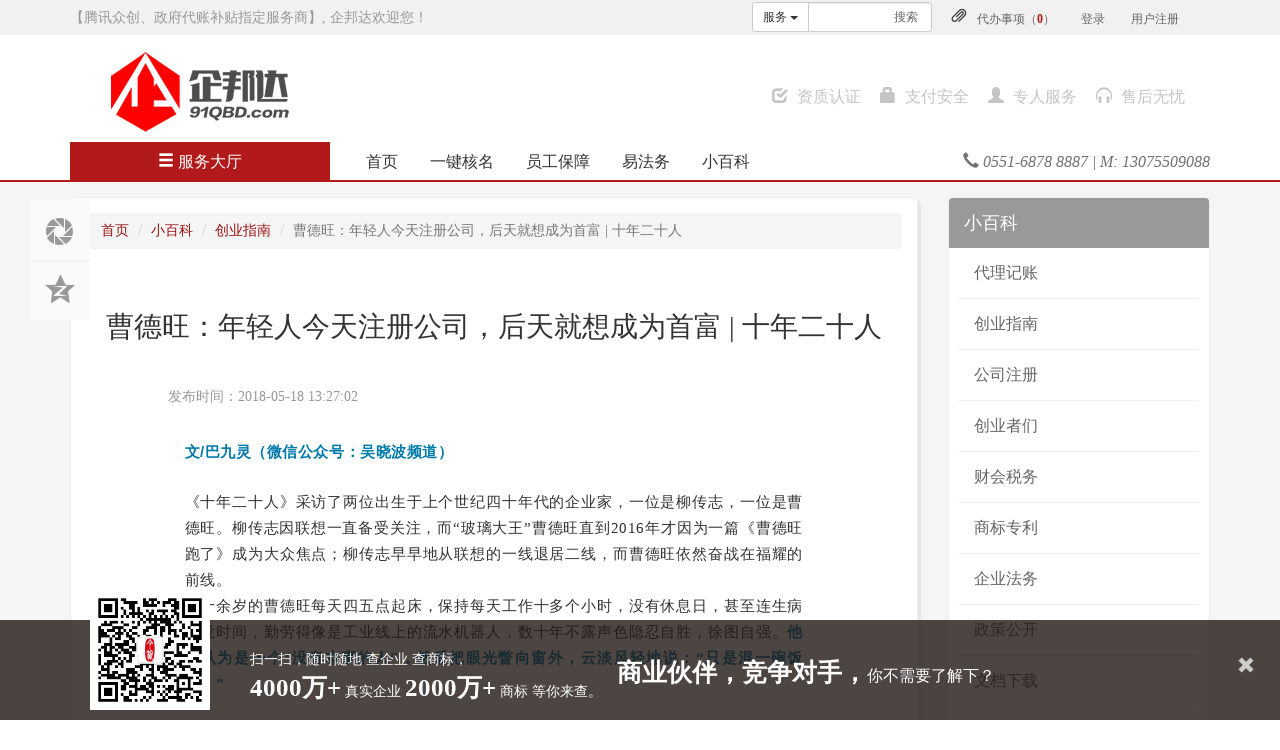

--- FILE ---
content_type: text/html; charset=utf-8
request_url: http://www.91qbd.com/baike/show/id/352.html
body_size: 20096
content:
<!doctype html>
<html>
<head>
<meta charset="utf-8">
<title>曹德旺：年轻人今天注册公司，后天就想成为首富 | 十年二十人 - 【企邦达】助力企业健康成长|创业公司法律顾问|财税合规|项目申报|财务规范|会计代账补贴|商标|企业logo设计_创业服务云平台</title>
<meta name="keywords"  content="企业服务平台,企业服务,企业服务外包">
<meta name="description" content="">
<meta name="viewport" content="width=device-width, initial-scale=1, maximum-scale=1, user-scalable=no">
<link href="/Public/web/bootstrap/css/bootstrap.min.css" rel="stylesheet" type="text/css">
<link href="/Public/web/css/main.css?d=2017.12.08" rel="stylesheet" type="text/css">
<meta http-equiv="Cache-Control" content="no-transform"> 
<meta http-equiv="Cache-Control" content="no-siteapp"> 
<meta name="applicable-device" content="pc,mobile">

<meta name="360-site-verification" content="b8cc3272a51cc731ded2656cdc288ab9" />
<meta name="shenma-site-verification" content="6d881149bc551f99a5055eeac6735c23_1464262930">
<meta name="sogou_site_verification" content="TlhSBB2r3H"/>
<meta name="baidu-site-verification" content="0WHoP2FwpD" />
<meta name="baidu-site-verification" content="CxfBUQNClB" />
<meta baidu-gxt-verify-token="43b342a99049a74fd22d56d16a5d6673">
<meta name="google-site-verification" content="-7VyR-wq8KACJ7PgWod0IOxhfBXzhtigEmvx2QLBrX0" />
<script language="javascript" src="http://ala.zoosnet.net/JS/LsJS.aspx?siteid=ALA21566501&float=1&lng=cn"></script>
<script>
(function(){
    var bp = document.createElement('script');
    var curProtocol = window.location.protocol.split(':')[0];
    if (curProtocol === 'https') {
        bp.src = 'https://zz.bdstatic.com/linksubmit/push.js';
    }
    else {
        bp.src = 'http://push.zhanzhang.baidu.com/push.js';
    }
    var s = document.getElementsByTagName("script")[0];
    s.parentNode.insertBefore(bp, s);
})();
</script>
<script>
var _hmt = _hmt || [];
(function() {
  var hm = document.createElement("script");
  hm.src = "https://hm.baidu.com/hm.js?051a9552c7d9796287dbd013c07807c4";
  var s = document.getElementsByTagName("script")[0]; 
  s.parentNode.insertBefore(hm, s);
})();
</script>
<script>
var _hmt = _hmt || [];
(function() {
  var hm = document.createElement("script");
  hm.src = "https://hm.baidu.com/hm.js?051a9552c7d9796287dbd013c07807c4";
  var s = document.getElementsByTagName("script")[0]; 
  s.parentNode.insertBefore(hm, s);
})();
</script>
<script> var _hmt = _hmt || []; (function() {   var hm = document.createElement("script");   hm.src = "https://hm.baidu.com/hm.js?051a9552c7d9796287dbd013c07807c4";   var s = document.getElementsByTagName("script")[0];    s.parentNode.insertBefore(hm, s); })(); </script></head>
<body>
	 <div class="page_top hidden-xs">
    <div class="container">
    	<div class="row">
      	<div class="col-xs-4 welcome_text hidden-xs">【腾讯众创、政府代账补贴指定服务商】, 企邦达欢迎您！ </div>
        <div class="col-xs-12 col-sm-8 top_nav">
        	<div class="top_nav_link">
          	<i class="glyphicon glyphicon-paperclip"></i><a href="/order/cart.html" class="btn btn-link btn-sm">代办事项（<b id="top_cart_num">0</b>）</a>
            
                          <a href="/login/index.html" class="btn btn-link btn-sm top-login-login">登录</a>
              <a href="/login/register.html" class="btn btn-link btn-sm top-login-register">用户注册</a>          </div>
          <div class="top_search hidden-xs">
          	<form action="/product/index.html" id="search_form" method="get">
          	<div class="input-group">
              <div class="input-group-btn">
                <button type="button" class="btn btn-default dropdown-toggle btn-sm" data-toggle="dropdown" aria-haspopup="true" aria-expanded="false"><span id="search_labe">服务</span> <span class="caret"></span></button>
                <ul class="dropdown-menu">
                  <li><a href="#" onclick="$('#search_form').attr('action','/product/index.html');$('#search_labe').text('服务');$('#search_keyword').focus();return false;">服务</a></li>
                  <li><a href="#" onclick="$('#search_form').attr('action','/baike/index.html');$('#search_labe').text('资讯');$('#search_keyword').focus();return false;">资讯</a></li>
                </ul>
              </div>
              <button type="submit" class="btn btn-link btn-sm">搜索</button>
              <input type="text" class="form-control input-sm" name="search_keyword" id="search_keyword">
            </div>
            </form>
          </div>
        </div>
      </div>
    </div>
  </div>
  
  <div class="menu_top  hidden-xs" style="clear:both">
  	<div class="container">
    	<div class="logo_advantage">
    		<div class="pull-left top_logo"><a href="/index.html"></a></div>
        <div class="pull-right top_advantage hidden-xs">
        	<span><i class="glyphicon glyphicon-check"></i> 资质认证</span>
          <span><i class="glyphicon glyphicon-lock"></i> 支付安全</span>
          <span><i class="glyphicon glyphicon-user"></i> 专人服务</span>
          <span><i class="glyphicon glyphicon-headphones"></i> 售后无忧</span>
        </div>
      </div>
      
      <div class="menu_nav hidden-xs">
      	<div class="top_left_menu pull-left hidden-sm">
        	<a class="left_menu_title" href="/product/index.html">
          	<i class="glyphicon glyphicon-menu-hamburger"></i> 服务大厅
          </a>
          <ul class="left_menu_list" style="background-color:#F5F5F5;display:none;">
          	<li><a href="/product/index/class_id/1.html" data-num="1"><b>易注册</b> | 公司注册、变更注销 <i class="glyphicon glyphicon-menu-right"></i></a></li><li><a href="/product/index/class_id/2.html" data-num="2"><b>易记账</b> | 代理记账、审计验资 <i class="glyphicon glyphicon-menu-right"></i></a></li><li><a href="/product/index/class_id/3.html" data-num="3"><b>易法务</b> | 法律服务、合同协议 <i class="glyphicon glyphicon-menu-right"></i></a></li><li><a href="/product/index/class_id/4.html" data-num="4"><b>商标易</b> | 商标、专利、著作权 <i class="glyphicon glyphicon-menu-right"></i></a></li><li><a href="/product/index/class_id/5.html" data-num="5"><b>设计易</b> | 标识Logo、传单设计 <i class="glyphicon glyphicon-menu-right"></i></a></li><li><a href="/product/index/class_id/6.html" data-num="6"><b>资质许可</b> | 食品、劳务、进出口 <i class="glyphicon glyphicon-menu-right"></i></a></li><li><a href="/product/index/class_id/7.html" data-num="7"><b>项目申报</b> | 高新技术企业 <i class="glyphicon glyphicon-menu-right"></i></a></li>          </ul>
          <div class="top_left_moren_list">
          	<div id="show_link_box1" class="show_link_box">
            	<a href="/product/gongshangzhuce.html" class="item_a"><b>公司注册</b><span class="item">内资注册 / 外资企业 / 注册+小规模代账</span></a><a href="/product/gongshangbiangeng.html" class="item_a"><b>公司变更</b><span class="item">公司名称 / 注册资本 / 经营范围 / 地址 / 股权 / 法人</span></a><a href="/product/gongsizhuxiao.html" class="item_a"><b>公司注销</b><span class="item">个体户 / 小规模 / 一般纳税人注销</span></a>            	<div class="more_a">
              	<a href="http://www.91qbd.com/product/show/id/43.html">国家局核名(无行政区域)</a><a href="/zaixianqiming.html">自助起名系统</a><a href="/product/hehuoqiye.html">合伙企业注册</a><a href="/product/fengongsizhuce.html">分公司注册</a><a href="/product/waizizhuce.html">外资公司注册</a><a href="/product/gongshanghuanzheng.html">三证合一换证</a><a href="/product/getihu.html">个体户注册</a><a href="http://www.91qbd.com/product/gongshangnianbao.html">企业年报公示</a><a href="/product/zhuanran-shougou.html">公司转让并购</a><a href="/product/jituanzhuce.html">集团设立</a><a href="/product/dengbao.html">登报刻章</a>              </div>
            </div><div id="show_link_box2" class="show_link_box">
            	<a href="/product/kuaijidaizhang.html" class="item_a"><b>会计代账</b><span class="item">资深会计团队，为您省钱为您解忧。</span></a><a href="/product/shenjibaogao.html" class="item_a"><b>审计报告</b><span class="item">企业年度报表审计，或工程项目专项审计；</span></a><a href="http://www.91qbd.com/product/gaoduancaishui.html" class="item_a"><b>高端财税</b><span class="item">会计到家，高品质服务，财税安全</span></a><a href="/product/show/id/51.html" class="item_a"><b>涉税争议</b><span class="item">税务稽查应对 | 税务行政复议</span></a><a href="/product/show/id/47.html" class="item_a"><b>税收筹划</b><span class="item">节税方案的指定，省，省，省！</span></a><a href="/product/shebao.html" class="item_a"><b>企业社保开户</b><span class="item">办理企业社保开户，专业的、省心的。</span></a><a href="/product/show/id/48.html" class="item_a"><b>出口退税财税代理</b><span class="item">进出口资质办理，出口企业账务处理，退税申请</span></a>            	<div class="more_a">
              	<a href="/product/show/id/40.html">税控代办及发票申请</a><a href="/product/yanzibaogao.html">验资报告</a><a href="/product/yibannashuiren.html">一般纳税人认定</a>              </div>
            </div><div id="show_link_box3" class="show_link_box">
            	<a href="/product/falvguwen.html" class="item_a"><b>企业法律顾问</b><span class="item">精英律师团队，为你的创业之路保驾护航。</span></a><a href="/product/falvwenshu.html" class="item_a"><b>法律文书</b><span class="item">股权分配协议 / 劳动用工合同 / 商务合作 / 挂靠协议 / 合同审核 / 律师函</span></a>            	<div class="more_a">
              	              </div>
            </div><div id="show_link_box4" class="show_link_box">
            	<a href="/product/shangbiaozhuce.html" class="item_a"><b>商标注册</b><span class="item">商标申请，保护品牌必不可少。</span></a><a href="/product/famingzhuanli.html" class="item_a"><b>发明专利</b><span class="item">发明专利申请,保护创造者!</span></a><a href="/product/shiyongzhuanli.html" class="item_a"><b>实用新型专利</b><span class="item">实用新型专利申请</span></a><a href="/product/waiguansheji.html" class="item_a"><b>外观设计专利</b><span class="item">外观设计专利,保护灵感！</span></a>            	<div class="more_a">
              	              </div>
            </div><div id="show_link_box5" class="show_link_box">
            	<a href="/product/logodesign.html" class="item_a"><b>企业标志logo设计</b><span class="item">打造专属身份特有的企业形象</span></a><a href="/product/shangbiaosheji.html" class="item_a"><b>企业VI</b><span class="item">VI设计 = 品牌辨识度、品牌影响力！</span></a>            	<div class="more_a">
              	              </div>
            </div><div id="show_link_box6" class="show_link_box">
            	<a href="/product/shipinjingying.html" class="item_a"><b>食品经营许可证</b><span class="item">预包装食品 / 餐饮服务</span></a><a href="http://www.91qbd.com/product/ISO9001.html" class="item_a"><b>ISO体系认证</b><span class="item">ISO9001+ISO14001+18001</span></a>            	<div class="more_a">
              	<a href="/product/weishengxukezheng.html">公共卫生许可证</a><a href="/product/jinchukouquan.html">进出口权办理</a><a href="http://www.91qbd.com/product/laowupaiqian.html">劳务派遣许可证</a><a href="http://www.91qbd.com/product/renliziyuan.html">人力资源服务许可证</a><a href="/product/yaopinjingying.html">药品经营许可证</a><a href="/product/yiliaoqixie.html">医疗器械许可证</a><a href="/product/chubanwujingying.html">出版物经营许可证</a><a href="/product/yinshuaxukezheng.html">印刷经营许可证</a><a href="/product/daoluyunshu.html">货运道路运输经营许可证</a><a href="/product/tiaoxingma.html">商品条码</a>              </div>
            </div><div id="show_link_box7" class="show_link_box">
            	<a href="/product/show/id/52.html" class="item_a"><b>高企认定</b><span class="item">国家级高新技术企业申请</span></a>            	<div class="more_a">
              	              </div>
            </div>          </div>
        </div>
        <div class="main_menu pull-left">
        	<ul>
          	<li ><a href="/index.html">首页</a></li>
          	<li ><a href="/zaixianheming.html">一键核名</a></li>
          	<!--li ><a href="/product/trademark.html">商标查询</a></li-->
            <li ><a href="/baoxian.html">员工保障</a></li>
          	<li ><a href="/product/falvwenshu.html">易法务</a></li>
          	<li ><a href="/baike/index.html">小百科</a></li>
          	<!--li ><a href="/qa/index.html">企知答</a></li-->
          </ul>
        </div>
        
        <div class=" pull-right main_menu_tel"><i class="glyphicon glyphicon-earphone"></i> 0551-6878 8887 | M: 13075509088</div>
      </div>
    </div>
  </div>
  
  <div class="min_top_nav_bg visible-xs-block"></div>
  <div class="min_top_nav visible-xs-block">
  	<div class="container">
    	  <div class="pull-left"><a href="/index.html" class="min_logo"></a></div>
        <div class="pull-right">
        	<a href="/index.html" class="min_menu"><i class="glyphicon glyphicon-home"></i></a>
        </div>
    </div>
  </div>
  <div class="min_foot_nav visible-xs-block">
  	<a href="/product/index.html"><i class="glyphicon glyphicon-th"></i><br>服务大厅</a>
  	<a href="/zaixianheming.html"><i class="glyphicon glyphicon-pawn"></i><br>一键核名</a>
  	<a href="/baike/index.html"><i class="glyphicon glyphicon-book"></i><br>小百科</a>
  	<a href="/member/index.html"><i class="glyphicon glyphicon-user"></i><br>服务进度</a>
  </div>

  <div class="page_content">
  	<div class="container">
    	<div class="row">
    	<div class="col-xs-12 col-sm-9">
    	<div class="article_show_box">
        <ol class="breadcrumb">
          <li><a href="/index.html">首页</a></li>
          <li><a href="/baike/index.html">小百科</a></li>
          <li><a href="/baike/index/class_id/4.html">创业指南</a></li>
          <li class="active">曹德旺：年轻人今天注册公司，后天就想成为首富 | 十年二十人</li>
        </ol>
      	<h1>曹德旺：年轻人今天注册公司，后天就想成为首富 | 十年二十人</h1>
      	<div class="d-s">
        	<div class="pull-left">
           发布时间：2018-05-18 13:27:02          </div>
				</div>
                <div class="data">
                    <p style="margin: 0px 1em; padding: 0px; max-width: 100%; clear: both; min-__height: 1em; color: rgb(51, 51, 51); font-family: -apple-system-font, BlinkMacSystemFont, &quot;Helvetica Neue&quot;, &quot;PingFang SC&quot;, &quot;Hiragino Sans GB&quot;, &quot;Microsoft YaHei UI&quot;, &quot;Microsoft YaHei&quot;, Arial, sans-serif; font-size: 17px; letter-spacing: 0.544px; white-space: normal; background-color: rgb(255, 255, 255); box-sizing: border-box !important; word-wrap: break-word !important;"><span style="margin: 0px; padding: 0px; max-width: 100%; box-sizing: border-box !important; word-wrap: break-word !important; color: rgb(0, 122, 170); font-size: 15px;"><strong style="margin: 0px; padding: 0px; max-width: 100%; box-sizing: border-box !important; word-wrap: break-word !important;">文/巴九灵（微信公众号：吴晓波频道）</strong></span></p><p style="margin: 0px 0em; padding: 0px; max-width: 100%; clear: both; min-__height: 1em; color: rgb(51, 51, 51); font-family: -apple-system-font, BlinkMacSystemFont, &quot;Helvetica Neue&quot;, &quot;PingFang SC&quot;, &quot;Hiragino Sans GB&quot;, &quot;Microsoft YaHei UI&quot;, &quot;Microsoft YaHei&quot;, Arial, sans-serif; font-size: 17px; white-space: normal; background-color: rgb(255, 255, 255); letter-spacing: 0.5px; line-__height: 1.75em; text-align: center; box-sizing: border-box !important; word-wrap: break-word !important;"><br style="margin: 0px; padding: 0px; max-width: 100%; box-sizing: border-box !important; word-wrap: break-word !important;"/></p><p style="margin: 0px 1em; padding: 0px; max-width: 100%; clear: both; min-__height: 1em; color: rgb(51, 51, 51); font-family: -apple-system-font, BlinkMacSystemFont, &quot;Helvetica Neue&quot;, &quot;PingFang SC&quot;, &quot;Hiragino Sans GB&quot;, &quot;Microsoft YaHei UI&quot;, &quot;Microsoft YaHei&quot;, Arial, sans-serif; font-size: 17px; letter-spacing: 0.544px; white-space: normal; background-color: rgb(255, 255, 255); text-align: justify; line-__height: 1.75em; box-sizing: border-box !important; word-wrap: break-word !important;"><span style="margin: 0px; padding: 0px; max-width: 100%; box-sizing: border-box !important; word-wrap: break-word !important; font-family: SimSun; font-size: 15px;"><span style="margin: 0px; padding: 0px; max-width: 100%; box-sizing: border-box !important; word-wrap: break-word !important; font-family: DengXian;">《十年二十人》采访了两位出生于上个世纪四十年代的企业家，一位是柳传志，一位是曹德旺。柳传志因联想一直备受关注，而“玻璃大王”曹德旺直到2016年才因为一篇《曹德旺跑了》成为大众焦点；柳传志早早地从联想的一线退居二线，而曹德旺依然奋战在福耀的前线</span>。</span></p><p style="margin: 0px 1em; padding: 0px; max-width: 100%; clear: both; min-__height: 1em; color: rgb(51, 51, 51); font-family: -apple-system-font, BlinkMacSystemFont, &quot;Helvetica Neue&quot;, &quot;PingFang SC&quot;, &quot;Hiragino Sans GB&quot;, &quot;Microsoft YaHei UI&quot;, &quot;Microsoft YaHei&quot;, Arial, sans-serif; font-size: 17px; letter-spacing: 0.544px; white-space: normal; background-color: rgb(255, 255, 255); text-align: justify; line-__height: 1.75em; box-sizing: border-box !important; word-wrap: break-word !important;"><span style="margin: 0px; padding: 0px; max-width: 100%; box-sizing: border-box !important; word-wrap: break-word !important; font-size: 15px; font-family: DengXian;">七十余岁的曹德旺每天四五点起床，保持每天工作十多个小时，没有休息</span><span style="margin: 0px; padding: 0px; max-width: 100%; box-sizing: border-box !important; word-wrap: break-word !important; font-size: 15px; font-family: DengXian;">日，甚至连生病都没时间，勤劳得像是工业线上的流水机器人，数十年不露声色隐忍自胜，徐图自强。</span><span style="margin: 0px; padding: 0px; max-width: 100%; box-sizing: border-box !important; word-wrap: break-word !important; font-size: 15px; color: rgb(0, 122, 170);"><strong style="margin: 0px; padding: 0px; max-width: 100%; box-sizing: border-box !important; word-wrap: break-word !important; font-family: DengXian;">他自认为是一个</strong><span style="margin: 0px; padding: 0px; max-width: 100%; box-sizing: border-box !important; word-wrap: break-word !important; font-family: DengXian;">“</span><strong style="margin: 0px; padding: 0px; max-width: 100%; box-sizing: border-box !important; word-wrap: break-word !important;"><span style="margin: 0px; padding: 0px; max-width: 100%; box-sizing: border-box !important; word-wrap: break-word !important; font-family: DengXian;">没有本事的人”，然后把眼光瞥向窗外，云淡风轻地说：“只是混一碗饭吃。</span><span style="margin: 0px; padding: 0px; max-width: 100%; box-sizing: border-box !important; word-wrap: break-word !important; font-family: SimSun;">”</span></strong></span></p><p style="margin: 0px 1em; padding: 0px; max-width: 100%; clear: both; min-__height: 1em; color: rgb(51, 51, 51); font-family: -apple-system-font, BlinkMacSystemFont, &quot;Helvetica Neue&quot;, &quot;PingFang SC&quot;, &quot;Hiragino Sans GB&quot;, &quot;Microsoft YaHei UI&quot;, &quot;Microsoft YaHei&quot;, Arial, sans-serif; font-size: 17px; letter-spacing: 0.544px; white-space: normal; background-color: rgb(255, 255, 255); text-align: justify; line-__height: 1.75em; box-sizing: border-box !important; word-wrap: break-word !important;"><br style="margin: 0px; padding: 0px; max-width: 100%; box-sizing: border-box !important; word-wrap: break-word !important;"/></p><p style="margin: 0px 1em; padding: 0px; max-width: 100%; clear: both; min-__height: 1em; color: rgb(51, 51, 51); font-family: -apple-system-font, BlinkMacSystemFont, &quot;Helvetica Neue&quot;, &quot;PingFang SC&quot;, &quot;Hiragino Sans GB&quot;, &quot;Microsoft YaHei UI&quot;, &quot;Microsoft YaHei&quot;, Arial, sans-serif; font-size: 17px; letter-spacing: 0.544px; white-space: normal; background-color: rgb(255, 255, 255); text-align: justify; line-__height: 1.75em; box-sizing: border-box !important; word-wrap: break-word !important;"><img class="" data-copyright="0" data-cropselx1="0" data-cropselx2="526" data-cropsely1="0" data-cropsely2="295" data-ratio="0.56171875" data-s="300,640" data-src="https://mmbiz.qpic.cn/mmbiz_jpg/pmBoItic0Byh1AUBT9SZ9RaLX1H6HSGFP2hfhKJAf3uxb3ggiaibXYHKzMiaFICjRgzEcbhiamRlUdd7iaXAWTPssiaZA/640?wx_fmt=jpeg" data-type="jpeg" data-w="1280" _width="526px" src="https://mmbiz.qpic.cn/mmbiz_jpg/pmBoItic0Byh1AUBT9SZ9RaLX1H6HSGFP2hfhKJAf3uxb3ggiaibXYHKzMiaFICjRgzEcbhiamRlUdd7iaXAWTPssiaZA/640?wx_fmt=jpeg&tp=webp&wxfrom=5&wx_lazy=1" data-fail="0" style="margin: 0px; padding: 0px; __height: auto !important; max-width: 100%; box-sizing: border-box !important; word-wrap: break-word !important; width: 526px !important; visibility: visible !important;"/></p><p style="margin: 0px 1em; padding: 0px; max-width: 100%; clear: both; min-__height: 1em; color: rgb(51, 51, 51); font-family: -apple-system-font, BlinkMacSystemFont, &quot;Helvetica Neue&quot;, &quot;PingFang SC&quot;, &quot;Hiragino Sans GB&quot;, &quot;Microsoft YaHei UI&quot;, &quot;Microsoft YaHei&quot;, Arial, sans-serif; font-size: 17px; letter-spacing: 0.544px; white-space: normal; background-color: rgb(255, 255, 255); text-align: justify; line-__height: 1.75em; box-sizing: border-box !important; word-wrap: break-word !important;"><span style="margin: 0px; padding: 0px; max-width: 100%; box-sizing: border-box !important; word-wrap: break-word !important; font-size: 15px; color: rgb(0, 122, 170);"><strong style="margin: 0px; padding: 0px; max-width: 100%; box-sizing: border-box !important; word-wrap: break-word !important;"><span style="margin: 0px; padding: 0px; max-width: 100%; box-sizing: border-box !important; word-wrap: break-word !important; font-family: SimSun;"></span></strong></span><br style="margin: 0px; padding: 0px; max-width: 100%; box-sizing: border-box !important; word-wrap: break-word !important;"/></p><p style="margin: 0px 1em; padding: 0px; max-width: 100%; clear: both; min-__height: 1em; color: rgb(51, 51, 51); font-family: -apple-system-font, BlinkMacSystemFont, &quot;Helvetica Neue&quot;, &quot;PingFang SC&quot;, &quot;Hiragino Sans GB&quot;, &quot;Microsoft YaHei UI&quot;, &quot;Microsoft YaHei&quot;, Arial, sans-serif; font-size: 17px; letter-spacing: 0.544px; white-space: normal; background-color: rgb(255, 255, 255); text-align: justify; line-__height: 1.75em; box-sizing: border-box !important; word-wrap: break-word !important;"><span style="margin: 0px; padding: 0px; max-width: 100%; box-sizing: border-box !important; word-wrap: break-word !important; font-size: 15px; font-family: DengXian;">沈南鹏曾在《十年二十人》的采访中说道：</span><span style="margin: 0px; padding: 0px; max-width: 100%; box-sizing: border-box !important; word-wrap: break-word !important; font-size: 15px; font-family: SimSun;"><span style="margin: 0px; padding: 0px; max-width: 100%; box-sizing: border-box !important; word-wrap: break-word !important; font-family: DengXian;">中国的企业家不缺乏勤奋，缺乏的是对产品的偏执，视野的开拓与拓展的能力</span>。</span></p><p style="margin: 0px 1em; padding: 0px; max-width: 100%; clear: both; min-__height: 1em; color: rgb(51, 51, 51); font-family: -apple-system-font, BlinkMacSystemFont, &quot;Helvetica Neue&quot;, &quot;PingFang SC&quot;, &quot;Hiragino Sans GB&quot;, &quot;Microsoft YaHei UI&quot;, &quot;Microsoft YaHei&quot;, Arial, sans-serif; font-size: 17px; letter-spacing: 0.544px; white-space: normal; background-color: rgb(255, 255, 255); text-align: justify; line-__height: 1.75em; box-sizing: border-box !important; word-wrap: break-word !important;"><span style="margin: 0px; padding: 0px; max-width: 100%; box-sizing: border-box !important; word-wrap: break-word !important; font-family: SimSun; font-size: 15px;"><span style="margin: 0px; padding: 0px; max-width: 100%; font-family: DengXian; box-sizing: border-box !important; word-wrap: break-word !important;">而曹德旺就是那个有偏执性格的人。他非常专注于自己的汽车玻璃行业，毅然地站在了蕴含着巨大泡沫的地产、金融的对立面，直言批评中国过快的速度带来的危害</span>。</span></p><p style="margin: 0px 1em; padding: 0px; max-width: 100%; clear: both; min-__height: 1em; color: rgb(51, 51, 51); font-family: -apple-system-font, BlinkMacSystemFont, &quot;Helvetica Neue&quot;, &quot;PingFang SC&quot;, &quot;Hiragino Sans GB&quot;, &quot;Microsoft YaHei UI&quot;, &quot;Microsoft YaHei&quot;, Arial, sans-serif; font-size: 17px; letter-spacing: 0.544px; white-space: normal; background-color: rgb(255, 255, 255); text-align: justify; line-__height: 1.75em; box-sizing: border-box !important; word-wrap: break-word !important;"><span style="margin: 0px; padding: 0px; max-width: 100%; box-sizing: border-box !important; word-wrap: break-word !important; font-size: 15px; font-family: DengXian;">曹德旺不喜欢快，或者说，他是一个拥有“慢”心态的人。他不太相信速度，不太相信奇迹，他认为需要慢下来，他认为一件事情可能需要花十年，二十年才能完成。这可能和他佛教徒的身份有关</span><span style="margin: 0px; padding: 0px; max-width: 100%; box-sizing: border-box !important; word-wrap: break-word !important; font-size: 15px; font-family: SimSun;">。</span></p><p style="margin: 0px 1em; padding: 0px; max-width: 100%; clear: both; min-__height: 1em; color: rgb(51, 51, 51); font-family: -apple-system-font, BlinkMacSystemFont, &quot;Helvetica Neue&quot;, &quot;PingFang SC&quot;, &quot;Hiragino Sans GB&quot;, &quot;Microsoft YaHei UI&quot;, &quot;Microsoft YaHei&quot;, Arial, sans-serif; font-size: 17px; letter-spacing: 0.544px; white-space: normal; background-color: rgb(255, 255, 255); text-align: justify; line-__height: 1.75em; box-sizing: border-box !important; word-wrap: break-word !important;"><span style="margin: 0px; padding: 0px; max-width: 100%; box-sizing: border-box !important; word-wrap: break-word !important; font-size: 15px; font-family: DengXian;">曾有人问曹德旺，如果家里只有一样东西可以带走，你带什么？他的回答是《金刚经》</span><span style="margin: 0px; padding: 0px; max-width: 100%; box-sizing: border-box !important; word-wrap: break-word !important; font-family: SimSun; font-size: 15px;">。</span></p><p style="margin: 0px 1em; padding: 0px; max-width: 100%; clear: both; min-__height: 1em; color: rgb(51, 51, 51); font-family: -apple-system-font, BlinkMacSystemFont, &quot;Helvetica Neue&quot;, &quot;PingFang SC&quot;, &quot;Hiragino Sans GB&quot;, &quot;Microsoft YaHei UI&quot;, &quot;Microsoft YaHei&quot;, Arial, sans-serif; font-size: 17px; letter-spacing: 0.544px; white-space: normal; background-color: rgb(255, 255, 255); text-align: justify; line-__height: 1.75em; box-sizing: border-box !important; word-wrap: break-word !important;"><span style="margin: 0px; padding: 0px; max-width: 100%; box-sizing: border-box !important; word-wrap: break-word !important; font-size: 15px; font-family: DengXian;">佛教让他拥有了敬畏之心，从善讲善道，从商言商道。</span><strong style="margin: 0px; padding: 0px; max-width: 100%; box-sizing: border-box !important; word-wrap: break-word !important;"><span style="margin: 0px; padding: 0px; max-width: 100%; box-sizing: border-box !important; word-wrap: break-word !important; font-size: 15px; font-family: DengXian; color: rgb(0, 122, 170);">他虔诚地将信仰融入企业的经营之中，经商四十余年，</span></strong><span style="margin: 0px; padding: 0px; max-width: 100%; box-sizing: border-box !important; word-wrap: break-word !important; font-size: 15px; color: rgb(0, 122, 170);"><span style="margin: 0px; padding: 0px; max-width: 100%; box-sizing: border-box !important; word-wrap: break-word !important; font-family: DengXian;"><strong style="margin: 0px; padding: 0px; max-width: 100%; box-sizing: border-box !important; word-wrap: break-word !important;">出则带领福耀厮杀市场，入则放下贪念修心拜佛，经营慈善</strong></span><span style="margin: 0px; padding: 0px; max-width: 100%; box-sizing: border-box !important; word-wrap: break-word !important; font-family: SimSun;">。</span></span></p><p style="margin: 0px 1em; padding: 0px; max-width: 100%; clear: both; min-__height: 1em; color: rgb(51, 51, 51); font-family: -apple-system-font, BlinkMacSystemFont, &quot;Helvetica Neue&quot;, &quot;PingFang SC&quot;, &quot;Hiragino Sans GB&quot;, &quot;Microsoft YaHei UI&quot;, &quot;Microsoft YaHei&quot;, Arial, sans-serif; font-size: 17px; letter-spacing: 0.544px; white-space: normal; background-color: rgb(255, 255, 255); text-align: justify; line-__height: 1.75em; box-sizing: border-box !important; word-wrap: break-word !important;"><span style="margin: 0px; padding: 0px; max-width: 100%; box-sizing: border-box !important; word-wrap: break-word !important; font-family: SimSun; font-size: 15px;"><br style="margin: 0px; padding: 0px; max-width: 100%; box-sizing: border-box !important; word-wrap: break-word !important;"/></span></p><p style="margin: 0px 1em; padding: 0px; max-width: 100%; clear: both; min-__height: 1em; color: rgb(51, 51, 51); font-family: -apple-system-font, BlinkMacSystemFont, &quot;Helvetica Neue&quot;, &quot;PingFang SC&quot;, &quot;Hiragino Sans GB&quot;, &quot;Microsoft YaHei UI&quot;, &quot;Microsoft YaHei&quot;, Arial, sans-serif; font-size: 17px; letter-spacing: 0.544px; white-space: normal; background-color: rgb(255, 255, 255); text-align: justify; line-__height: 1.75em; box-sizing: border-box !important; word-wrap: break-word !important;"><span style="margin: 0px; padding: 0px; max-width: 100%; box-sizing: border-box !important; word-wrap: break-word !important; font-family: SimSun; font-size: 15px;">如今身家超过125亿的曹德旺，捐款已累计超过110亿，这也是他最为人所称道的一点，尽管这样一笔庞大的数据，是在他因为《曹德旺跑了》后才被“八卦”出来的。</span></p><p style="margin: 0px 1em; padding: 0px; max-width: 100%; clear: both; min-__height: 1em; color: rgb(51, 51, 51); font-family: -apple-system-font, BlinkMacSystemFont, &quot;Helvetica Neue&quot;, &quot;PingFang SC&quot;, &quot;Hiragino Sans GB&quot;, &quot;Microsoft YaHei UI&quot;, &quot;Microsoft YaHei&quot;, Arial, sans-serif; font-size: 17px; letter-spacing: 0.544px; white-space: normal; background-color: rgb(255, 255, 255); text-align: justify; line-__height: 1.75em; box-sizing: border-box !important; word-wrap: break-word !important;"><span style="margin: 0px; padding: 0px; max-width: 100%; box-sizing: border-box !important; word-wrap: break-word !important; font-size: 15px;"><span style="margin: 0px; padding: 0px; max-width: 100%; font-family: DengXian; box-sizing: border-box !important; word-wrap: break-word !important;">因为这些“八卦”和耿直的言论，他成为了互联网企业家星光熠熠的这两年里，引发最大争议和关注的制造业者之一。尽管他应该并不乐意于此</span><span style="margin: 0px; padding: 0px; max-width: 100%; font-family: SimSun; box-sizing: border-box !important; word-wrap: break-word !important;">。</span></span></p><p style="margin: 0px 1em; padding: 0px; max-width: 100%; clear: both; min-__height: 1em; color: rgb(51, 51, 51); font-family: -apple-system-font, BlinkMacSystemFont, &quot;Helvetica Neue&quot;, &quot;PingFang SC&quot;, &quot;Hiragino Sans GB&quot;, &quot;Microsoft YaHei UI&quot;, &quot;Microsoft YaHei&quot;, Arial, sans-serif; font-size: 17px; letter-spacing: 0.544px; white-space: normal; background-color: rgb(255, 255, 255); text-align: justify; line-__height: 1.75em; box-sizing: border-box !important; word-wrap: break-word !important;"><span style="margin: 0px; padding: 0px; max-width: 100%; box-sizing: border-box !important; word-wrap: break-word !important; font-size: 15px; font-family: DengXian;">《十年二十人》的采访结束后，曹德旺留给吴老师最深的印象是，他并不是一个很好的沟通者，他一直活在自己的世界里。</span><strong style="margin: 0px; padding: 0px; max-width: 100%; box-sizing: border-box !important; word-wrap: break-word !important;"><span style="margin: 0px; padding: 0px; max-width: 100%; box-sizing: border-box !important; word-wrap: break-word !important; font-family: DengXian; font-size: 15px; color: rgb(0, 122, 170);">在商业上，他只做汽车玻璃，在生活中，他也不参加中国企业家任何的活动，没有跨行业的朋友，他不属于任何的圈子。</span></strong><span style="margin: 0px; padding: 0px; max-width: 100%; box-sizing: border-box !important; word-wrap: break-word !important; font-size: 15px; font-family: SimSun;"><span style="margin: 0px; padding: 0px; max-width: 100%; box-sizing: border-box !important; word-wrap: break-word !important; font-family: DengXian;">所以他是一个挺自闭的、孤独的、自得其乐的一个人</span>。</span></p><p style="margin: 0px 1em; padding: 0px; max-width: 100%; clear: both; min-__height: 1em; color: rgb(51, 51, 51); font-family: -apple-system-font, BlinkMacSystemFont, &quot;Helvetica Neue&quot;, &quot;PingFang SC&quot;, &quot;Hiragino Sans GB&quot;, &quot;Microsoft YaHei UI&quot;, &quot;Microsoft YaHei&quot;, Arial, sans-serif; font-size: 17px; letter-spacing: 0.544px; white-space: normal; background-color: rgb(255, 255, 255); text-align: justify; line-__height: 1.75em; box-sizing: border-box !important; word-wrap: break-word !important;"><span style="margin: 0px; padding: 0px; max-width: 100%; box-sizing: border-box !important; word-wrap: break-word !important; font-family: SimSun; font-size: 15px;"><span style="margin: 0px; padding: 0px; max-width: 100%; font-family: DengXian; box-sizing: border-box !important; word-wrap: break-word !important;">而恰是这种自闭、孤独与自得其乐，让他打破壁垒，成为全球第一的“玻璃大王”。他就像是一名寺院的僧者，在汽车玻璃行业中慢慢地扫着落叶，稳如石盘</span>。</span></p><p><section style="margin: 0px; padding: 0px; max-width: 100%; box-sizing: border-box; color: rgb(51, 51, 51); font-family: -apple-system-font, BlinkMacSystemFont, &quot;Helvetica Neue&quot;, &quot;PingFang SC&quot;, &quot;Hiragino Sans GB&quot;, &quot;Microsoft YaHei UI&quot;, &quot;Microsoft YaHei&quot;, Arial, sans-serif; font-size: 17px; letter-spacing: 0.544px; white-space: normal; background-color: rgb(255, 255, 255); word-wrap: break-word !important;"><section class="" powered-by="xiumi.us" style="margin: 0px; padding: 0px; max-width: 100%; box-sizing: border-box; word-wrap: break-word !important;"><section class="" style="margin: 10px 0px; padding: 0px; max-width: 100%; box-sizing: border-box; word-wrap: break-word !important; text-align: center;"><section class="" style="margin: 0px; padding: 0px; max-width: 100%; box-sizing: border-box; word-wrap: break-word !important; display: inline-block; width: 652px; vertical-align: top;"><section class="" powered-by="xiumi.us" style="margin: 0px; padding: 0px; max-width: 100%; box-sizing: border-box; word-wrap: break-word !important;"><section class="" style="margin: 0px; padding: 0px; max-width: 100%; box-sizing: border-box; word-wrap: break-word !important; text-align: center;"><section class="" style="margin: 0px; padding: 4px 0px; max-width: 100%; box-sizing: border-box; word-wrap: break-word !important; display: inline-block; vertical-align: top; width: 65.1875px; border: 1px solid rgb(62, 62, 62); border-radius: 0px; background-color: rgb(203, 230, 249);"><section class="" powered-by="xiumi.us" style="margin: 0px; padding: 0px; max-width: 100%; box-sizing: border-box; word-wrap: break-word !important;"><section class="" style="margin: 0px; padding: 0px; max-width: 100%; box-sizing: border-box; word-wrap: break-word !important;"><section class="" style="margin: 0px; padding: 0px; max-width: 100%; box-sizing: border-box; word-wrap: break-word !important; text-align: left;"><p style="margin-top: 0px; margin-bottom: 0px; padding: 0px; max-width: 100%; box-sizing: border-box; clear: both; min-__height: 1em; word-wrap: break-word !important;"><br style="margin: 0px; padding: 0px; max-width: 100%; box-sizing: border-box; word-wrap: break-word !important;"/></p></section></section></section></section><section class="" style="margin: 0px; padding: 4px 0px; max-width: 100%; box-sizing: border-box; word-wrap: break-word !important; display: inline-block; vertical-align: top; border-style: solid solid solid none; border-width: 1px; border-radius: 0px; border-color: rgb(62, 62, 62); background-color: rgba(0, 122, 170, 0.42); width: 169.516px; box-shadow: rgb(0, 0, 0) 0px 0px 0px;"><section class="" powered-by="xiumi.us" style="margin: 0px; padding: 0px; max-width: 100%; box-sizing: border-box; word-wrap: break-word !important;"><section class="" style="margin: 0px; padding: 0px; max-width: 100%; box-sizing: border-box; word-wrap: break-word !important;"><section class="" style="margin: 0px; padding: 0px; max-width: 100%; box-sizing: border-box; word-wrap: break-word !important; text-align: left;"><p style="margin-top: 0px; margin-bottom: 0px; padding: 0px; max-width: 100%; box-sizing: border-box; clear: both; min-__height: 1em; word-wrap: break-word !important;"><br style="margin: 0px; padding: 0px; max-width: 100%; box-sizing: border-box; word-wrap: break-word !important;"/></p></section></section></section></section></section></section><section class="" powered-by="xiumi.us" style="margin: 0px; padding: 0px; max-width: 100%; box-sizing: border-box; word-wrap: break-word !important;"><section class="" style="margin: -25px 0px 0px; padding: 0px; max-width: 100%; box-sizing: border-box; word-wrap: break-word !important; transform: translate3d(-8px, 0px, 0px); text-align: center;"><section class="" style="margin: 0px; padding: 4px; max-width: 100%; box-sizing: border-box; display: inline-block; vertical-align: top; width: 65.1875px; border: 1px solid rgb(62, 62, 62); border-radius: 0px; word-wrap: break-word !important;"><section class="" powered-by="xiumi.us" style="margin: 0px; padding: 0px; max-width: 100%; box-sizing: border-box; word-wrap: break-word !important;"><section class="" style="margin: 0px; padding: 0px; max-width: 100%; box-sizing: border-box; word-wrap: break-word !important;"><section class="" style="margin: 0px; padding: 0px; max-width: 100%; box-sizing: border-box; word-wrap: break-word !important;"><p style="margin-top: 0px; margin-bottom: 0px; padding: 0px; max-width: 100%; box-sizing: border-box; clear: both; min-__height: 1em; word-wrap: break-word !important;"><strong style="margin: 0px; padding: 0px; max-width: 100%; box-sizing: border-box; word-wrap: break-word !important;">1</strong></p></section></section></section></section><section class="" style="margin: 0px; padding: 4px; max-width: 100%; box-sizing: border-box; display: inline-block; vertical-align: top; width: 169.516px; border-style: solid solid solid none; border-width: 1px; border-radius: 0px; border-color: rgb(62, 62, 62); word-wrap: break-word !important;"><section class="" powered-by="xiumi.us" style="margin: 0px; padding: 0px; max-width: 100%; box-sizing: border-box; word-wrap: break-word !important;"><section class="" style="margin: 0px; padding: 0px; max-width: 100%; box-sizing: border-box; word-wrap: break-word !important;"><section class="" style="margin: 0px; padding: 0px; max-width: 100%; box-sizing: border-box; word-wrap: break-word !important;"><p style="margin-top: 0px; margin-bottom: 0px; padding: 0px; max-width: 100%; box-sizing: border-box; clear: both; min-__height: 1em; word-wrap: break-word !important;"><strong style="margin: 0px; padding: 0px; max-width: 100%; box-sizing: border-box !important; word-wrap: break-word !important;">关于慈善</strong></p></section></section></section></section></section></section></section></section></section></section></p><p style="margin: 0px 1em; padding: 0px; max-width: 100%; clear: both; min-__height: 1em; color: rgb(51, 51, 51); font-family: -apple-system-font, BlinkMacSystemFont, &quot;Helvetica Neue&quot;, &quot;PingFang SC&quot;, &quot;Hiragino Sans GB&quot;, &quot;Microsoft YaHei UI&quot;, &quot;Microsoft YaHei&quot;, Arial, sans-serif; font-size: 17px; letter-spacing: 0.544px; white-space: normal; background-color: rgb(255, 255, 255); line-__height: 1.75em; text-align: center; box-sizing: border-box !important; word-wrap: break-word !important;"><br style="margin: 0px; padding: 0px; max-width: 100%; box-sizing: border-box !important; word-wrap: break-word !important;"/><strong style="margin: 0px; padding: 0px; max-width: 100%; color: rgb(0, 122, 170); font-size: 16px; box-sizing: border-box !important; word-wrap: break-word !important;"></strong></p><p style="margin: 0px 1em; padding: 0px; max-width: 100%; clear: both; min-__height: 1em; color: rgb(51, 51, 51); font-family: -apple-system-font, BlinkMacSystemFont, &quot;Helvetica Neue&quot;, &quot;PingFang SC&quot;, &quot;Hiragino Sans GB&quot;, &quot;Microsoft YaHei UI&quot;, &quot;Microsoft YaHei&quot;, Arial, sans-serif; font-size: 17px; letter-spacing: 0.544px; white-space: normal; background-color: rgb(255, 255, 255); line-__height: 1.75em; text-align: center; box-sizing: border-box !important; word-wrap: break-word !important;"><strong style="margin: 0px; padding: 0px; max-width: 100%; color: rgb(0, 122, 170); font-size: 16px; box-sizing: border-box !important; word-wrap: break-word !important;">“捐钱的人不谦虚低调，就是白捐”</strong></p><p style="margin: 0px 1em; padding: 0px; max-width: 100%; clear: both; min-__height: 1em; color: rgb(51, 51, 51); font-family: -apple-system-font, BlinkMacSystemFont, &quot;Helvetica Neue&quot;, &quot;PingFang SC&quot;, &quot;Hiragino Sans GB&quot;, &quot;Microsoft YaHei UI&quot;, &quot;Microsoft YaHei&quot;, Arial, sans-serif; font-size: 17px; letter-spacing: 0.544px; white-space: normal; background-color: rgb(255, 255, 255); line-__height: 1.75em; text-align: justify; box-sizing: border-box !important; word-wrap: break-word !important;"><strong style="margin: 0px; padding: 0px; max-width: 100%; box-sizing: border-box !important; word-wrap: break-word !important; font-size: 15px;"><span style="margin: 0px; padding: 0px; max-width: 100%; box-sizing: border-box !important; word-wrap: break-word !important; font-family: 宋体; color: rgb(136, 136, 136); letter-spacing: 0.5px;">◈&nbsp;吴晓波：</span></strong><span style="margin: 0px; padding: 0px; max-width: 100%; box-sizing: border-box !important; word-wrap: break-word !important; color: rgb(136, 136, 136); letter-spacing: 0.5px; font-family: SimSun; font-size: 15px;"><span style="margin: 0px; padding: 0px; max-width: 100%; font-family: DengXian; box-sizing: border-box !important; word-wrap: break-word !important;">来之前翻了一下你的书，里面讲了很多跟信仰有关的事情，还有一些慈善的事情。你觉得做企业和信仰之间到底是什么关系呢</span>？</span></p><p style="margin: 0px 1em; padding: 0px; max-width: 100%; clear: both; min-__height: 1em; color: rgb(51, 51, 51); font-family: -apple-system-font, BlinkMacSystemFont, &quot;Helvetica Neue&quot;, &quot;PingFang SC&quot;, &quot;Hiragino Sans GB&quot;, &quot;Microsoft YaHei UI&quot;, &quot;Microsoft YaHei&quot;, Arial, sans-serif; font-size: 17px; letter-spacing: 0.544px; white-space: normal; background-color: rgb(255, 255, 255); text-align: justify; line-__height: 1.75em; box-sizing: border-box !important; word-wrap: break-word !important;"><span style="margin: 0px; padding: 0px; max-width: 100%; box-sizing: border-box !important; word-wrap: break-word !important; font-size: 15px;"><strong style="margin: 0px; padding: 0px; max-width: 100%; box-sizing: border-box !important; word-wrap: break-word !important;"><span style="margin: 0px; padding: 0px; max-width: 100%; box-sizing: border-box !important; word-wrap: break-word !important; font-family: 宋体; letter-spacing: 0.5px;">◈ 曹德旺：</span></strong></span><span style="margin: 0px; padding: 0px; max-width: 100%; box-sizing: border-box !important; word-wrap: break-word !important; font-family: SimSun; font-size: 15px;"><span style="margin: 0px; padding: 0px; max-width: 100%; font-family: DengXian; box-sizing: border-box !important; word-wrap: break-word !important;">因为有信仰，才有一种敬畏之心，要会去理解它的内涵，为人之道还是从善之道，为正要讲正道，从善要讲善道</span>。</span></p><p style="margin: 0px 1em; padding: 0px; max-width: 100%; clear: both; min-__height: 1em; color: rgb(51, 51, 51); font-family: -apple-system-font, BlinkMacSystemFont, &quot;Helvetica Neue&quot;, &quot;PingFang SC&quot;, &quot;Hiragino Sans GB&quot;, &quot;Microsoft YaHei UI&quot;, &quot;Microsoft YaHei&quot;, Arial, sans-serif; font-size: 17px; letter-spacing: 0.544px; white-space: normal; background-color: rgb(255, 255, 255); text-align: justify; line-__height: 1.75em; box-sizing: border-box !important; word-wrap: break-word !important;"><span style="margin: 0px; padding: 0px; max-width: 100%; box-sizing: border-box !important; word-wrap: break-word !important; font-size: 15px; font-family: DengXian;">善道倡导的就是义利，坚持。义就是勇于挑战天下，勇于承担责任，勇于挑战未来，做有责任的企业家。做完你不要忘记你要赚钱，因为你是做生意的，商道。</span><span style="margin: 0px; padding: 0px; max-width: 100%; box-sizing: border-box !important; word-wrap: break-word !important; font-family: SimSun; font-size: 15px; color: rgb(0, 122, 170);"><span style="margin: 0px; padding: 0px; max-width: 100%; font-family: DengXian; box-sizing: border-box !important; word-wrap: break-word !important;"><strong style="margin: 0px; padding: 0px; max-width: 100%; box-sizing: border-box !important; word-wrap: break-word !important;">因此它倡导的就是义利相济，这就是信仰</strong></span>。</span></p><p style="margin: 0px 1em; padding: 0px; max-width: 100%; clear: both; min-__height: 1em; color: rgb(51, 51, 51); font-family: -apple-system-font, BlinkMacSystemFont, &quot;Helvetica Neue&quot;, &quot;PingFang SC&quot;, &quot;Hiragino Sans GB&quot;, &quot;Microsoft YaHei UI&quot;, &quot;Microsoft YaHei&quot;, Arial, sans-serif; font-size: 17px; letter-spacing: 0.544px; white-space: normal; background-color: rgb(255, 255, 255); text-align: justify; line-__height: 1.75em; box-sizing: border-box !important; word-wrap: break-word !important;"><span style="margin: 0px; padding: 0px; max-width: 100%; box-sizing: border-box !important; word-wrap: break-word !important; font-size: 15px; font-family: DengXian;">在不影响企业发展和家庭生活质量的状态下，慈善是每一个人都要去做的。慈善不是捐钱，是做人。</span><span style="margin: 0px; padding: 0px; max-width: 100%; box-sizing: border-box !important; word-wrap: break-word !important; font-family: SimSun; font-size: 15px; color: rgb(0, 122, 170);"><span style="margin: 0px; padding: 0px; max-width: 100%; box-sizing: border-box !important; word-wrap: break-word !important; font-family: DengXian;"><strong style="margin: 0px; padding: 0px; max-width: 100%; box-sizing: border-box !important; word-wrap: break-word !important;">慈善的终极目的是为了构建一种和谐稳定的环境，让人都有发展，让社会稳定发展</strong></span>。</span></p><p style="margin: 0px 1em; padding: 0px; max-width: 100%; clear: both; min-__height: 1em; color: rgb(51, 51, 51); font-family: -apple-system-font, BlinkMacSystemFont, &quot;Helvetica Neue&quot;, &quot;PingFang SC&quot;, &quot;Hiragino Sans GB&quot;, &quot;Microsoft YaHei UI&quot;, &quot;Microsoft YaHei&quot;, Arial, sans-serif; font-size: 17px; letter-spacing: 0.544px; white-space: normal; background-color: rgb(255, 255, 255); text-align: justify; line-__height: 1.75em; box-sizing: border-box !important; word-wrap: break-word !important;"><strong style="margin: 0px; padding: 0px; max-width: 100%; box-sizing: border-box !important; word-wrap: break-word !important; font-size: 15px;"><span style="margin: 0px; padding: 0px; max-width: 100%; box-sizing: border-box !important; word-wrap: break-word !important; font-family: 宋体; color: rgb(136, 136, 136); letter-spacing: 0.5px;">◈&nbsp;吴晓波：</span></strong><span style="margin: 0px; padding: 0px; max-width: 100%; box-sizing: border-box !important; word-wrap: break-word !important; font-size: 15px; color: rgb(136, 136, 136); letter-spacing: 0.5px; font-family: SimSun;"><span style="margin: 0px; padding: 0px; max-width: 100%; box-sizing: border-box !important; word-wrap: break-word !important; font-family: DengXian;">企业家在一定程度上能够改变社会经济跟社会的面貌。您觉得企业家需要承担一些什么样的社会责任呢？如果让您给现在的企业家提一些建议，您会提什么建议呢</span>？</span></p><p style="margin: 0px 1em; padding: 0px; max-width: 100%; clear: both; min-__height: 1em; color: rgb(51, 51, 51); font-family: -apple-system-font, BlinkMacSystemFont, &quot;Helvetica Neue&quot;, &quot;PingFang SC&quot;, &quot;Hiragino Sans GB&quot;, &quot;Microsoft YaHei UI&quot;, &quot;Microsoft YaHei&quot;, Arial, sans-serif; font-size: 17px; letter-spacing: 0.544px; white-space: normal; background-color: rgb(255, 255, 255); text-align: justify; line-__height: 1.75em; box-sizing: border-box !important; word-wrap: break-word !important;"><span style="margin: 0px; padding: 0px; max-width: 100%; box-sizing: border-box !important; word-wrap: break-word !important; font-size: 15px;"><strong style="margin: 0px; padding: 0px; max-width: 100%; box-sizing: border-box !important; word-wrap: break-word !important;"><span style="margin: 0px; padding: 0px; max-width: 100%; box-sizing: border-box !important; word-wrap: break-word !important; font-family: 宋体; letter-spacing: 0.5px;">◈ 曹德旺：</span></strong></span><span style="margin: 0px; padding: 0px; max-width: 100%; box-sizing: border-box !important; word-wrap: break-word !important; font-family: SimSun; font-size: 15px; color: rgb(0, 122, 170);"><strong style="margin: 0px; padding: 0px; max-width: 100%; box-sizing: border-box !important; word-wrap: break-word !important;"><span style="margin: 0px; padding: 0px; max-width: 100%; font-family: DengXian; box-sizing: border-box !important; word-wrap: break-word !important;">最重要的是遵纪守法，遵章纳税，做到不犯天条，不犯众怒。</span></strong></span><span style="margin: 0px; padding: 0px; max-width: 100%; box-sizing: border-box !important; word-wrap: break-word !important; font-size: 15px; font-family: DengXian;">不犯天条就是不违反国家法律法规，所有的政策这些东西。不犯众怒，不要去侵犯大小股东，供应商，员工的利益。这些都应该彻底去诫勉，应该要这样去做。</span></p><p><section style="margin: 0px; padding: 0px; max-width: 100%; box-sizing: border-box; color: rgb(51, 51, 51); font-family: -apple-system-font, BlinkMacSystemFont, &quot;Helvetica Neue&quot;, &quot;PingFang SC&quot;, &quot;Hiragino Sans GB&quot;, &quot;Microsoft YaHei UI&quot;, &quot;Microsoft YaHei&quot;, Arial, sans-serif; font-size: 17px; letter-spacing: 0.544px; white-space: normal; background-color: rgb(255, 255, 255); word-wrap: break-word !important;"><section class="" powered-by="xiumi.us" style="margin: 0px; padding: 0px; max-width: 100%; box-sizing: border-box; word-wrap: break-word !important;"><section class="" style="margin: 10px 0px; padding: 0px; max-width: 100%; box-sizing: border-box; word-wrap: break-word !important;"><section class="" style="margin: 0px; padding: 0px; max-width: 100%; box-sizing: border-box; word-wrap: break-word !important; display: inline-block; width: 652px; vertical-align: top;"><section class="" powered-by="xiumi.us" style="margin: 0px; padding: 0px; max-width: 100%; box-sizing: border-box; word-wrap: break-word !important;"><section class="" style="margin: 0px; padding: 0px; max-width: 100%; box-sizing: border-box; word-wrap: break-word !important; text-align: center;"><section class="" style="margin: 0px; padding: 4px 0px; max-width: 100%; box-sizing: border-box; word-wrap: break-word !important; display: inline-block; vertical-align: top; width: 65.1875px; border: 1px solid rgb(62, 62, 62); border-radius: 0px; background-color: rgb(203, 230, 249);"><section class="" powered-by="xiumi.us" style="margin: 0px; padding: 0px; max-width: 100%; box-sizing: border-box; word-wrap: break-word !important;"><section class="" style="margin: 0px; padding: 0px; max-width: 100%; box-sizing: border-box; word-wrap: break-word !important;"><section class="" style="margin: 0px; padding: 0px; max-width: 100%; box-sizing: border-box; word-wrap: break-word !important; text-align: left;"><p style="margin-top: 0px; margin-bottom: 0px; padding: 0px; max-width: 100%; box-sizing: border-box; clear: both; min-__height: 1em; word-wrap: break-word !important;"><br style="margin: 0px; padding: 0px; max-width: 100%; box-sizing: border-box; word-wrap: break-word !important;"/></p></section></section></section></section><section class="" style="margin: 0px; padding: 4px 0px; max-width: 100%; box-sizing: border-box; word-wrap: break-word !important; display: inline-block; vertical-align: top; border-style: solid solid solid none; border-width: 1px; border-radius: 0px; border-color: rgb(62, 62, 62); background-color: rgba(0, 122, 170, 0.42); width: 169.516px; box-shadow: rgb(0, 0, 0) 0px 0px 0px;"><section class="" powered-by="xiumi.us" style="margin: 0px; padding: 0px; max-width: 100%; box-sizing: border-box; word-wrap: break-word !important;"><section class="" style="margin: 0px; padding: 0px; max-width: 100%; box-sizing: border-box; word-wrap: break-word !important;"><section class="" style="margin: 0px; padding: 0px; max-width: 100%; box-sizing: border-box; word-wrap: break-word !important; text-align: left;"><p style="margin-top: 0px; margin-bottom: 0px; padding: 0px; max-width: 100%; box-sizing: border-box; clear: both; min-__height: 1em; word-wrap: break-word !important;"><br style="margin: 0px; padding: 0px; max-width: 100%; box-sizing: border-box; word-wrap: break-word !important;"/></p></section></section></section></section></section></section><section class="" powered-by="xiumi.us" style="margin: 0px; padding: 0px; max-width: 100%; box-sizing: border-box; word-wrap: break-word !important;"><section class="" style="margin: -25px 0px 0px; padding: 0px; max-width: 100%; box-sizing: border-box; transform: translate3d(-8px, 0px, 0px); text-align: center; word-wrap: break-word !important;"><section class="" style="margin: 0px; padding: 4px; max-width: 100%; box-sizing: border-box; display: inline-block; vertical-align: top; width: 65.1875px; border: 1px solid rgb(62, 62, 62); border-radius: 0px; word-wrap: break-word !important;"><section class="" powered-by="xiumi.us" style="margin: 0px; padding: 0px; max-width: 100%; box-sizing: border-box; word-wrap: break-word !important;"><section class="" style="margin: 0px; padding: 0px; max-width: 100%; box-sizing: border-box; word-wrap: break-word !important;"><section class="" style="margin: 0px; padding: 0px; max-width: 100%; box-sizing: border-box; word-wrap: break-word !important;"><p style="margin-top: 0px; margin-bottom: 0px; padding: 0px; max-width: 100%; box-sizing: border-box; clear: both; min-__height: 1em; word-wrap: break-word !important;"><strong style="margin: 0px; padding: 0px; max-width: 100%; box-sizing: border-box; word-wrap: break-word !important;">2</strong></p></section></section></section></section><section class="" style="margin: 0px; padding: 4px; max-width: 100%; box-sizing: border-box; display: inline-block; vertical-align: top; width: 169.516px; border-style: solid solid solid none; border-width: 1px; border-radius: 0px; border-color: rgb(62, 62, 62); word-wrap: break-word !important;"><section class="" powered-by="xiumi.us" style="margin: 0px; padding: 0px; max-width: 100%; box-sizing: border-box; word-wrap: break-word !important;"><section class="" style="margin: 0px; padding: 0px; max-width: 100%; box-sizing: border-box; word-wrap: break-word !important;"><section class="" style="margin: 0px; padding: 0px; max-width: 100%; box-sizing: border-box; word-wrap: break-word !important;"><p style="margin-top: 0px; margin-bottom: 0px; padding: 0px; max-width: 100%; box-sizing: border-box; clear: both; min-__height: 1em; word-wrap: break-word !important;"><strong style="margin: 0px; padding: 0px; max-width: 100%; box-sizing: border-box !important; word-wrap: break-word !important;">关于速度</strong></p></section></section></section></section></section></section></section></section></section></section></p><p style="margin: 0px 0em; padding: 0px; max-width: 100%; clear: both; min-__height: 1em; color: rgb(51, 51, 51); font-family: -apple-system-font, BlinkMacSystemFont, &quot;Helvetica Neue&quot;, &quot;PingFang SC&quot;, &quot;Hiragino Sans GB&quot;, &quot;Microsoft YaHei UI&quot;, &quot;Microsoft YaHei&quot;, Arial, sans-serif; font-size: 17px; letter-spacing: 0.544px; white-space: normal; background-color: rgb(255, 255, 255); text-align: center; box-sizing: border-box !important; word-wrap: break-word !important;"><br style="margin: 0px; padding: 0px; max-width: 100%; box-sizing: border-box !important; word-wrap: break-word !important;"/></p><p style="margin: 0px 0em; padding: 0px; max-width: 100%; clear: both; min-__height: 1em; color: rgb(51, 51, 51); font-family: -apple-system-font, BlinkMacSystemFont, &quot;Helvetica Neue&quot;, &quot;PingFang SC&quot;, &quot;Hiragino Sans GB&quot;, &quot;Microsoft YaHei UI&quot;, &quot;Microsoft YaHei&quot;, Arial, sans-serif; font-size: 17px; letter-spacing: 0.544px; white-space: normal; background-color: rgb(255, 255, 255); text-align: center; box-sizing: border-box !important; word-wrap: break-word !important;"><strong style="margin: 0px; padding: 0px; max-width: 100%; font-size: 16px; color: rgb(0, 122, 170); box-sizing: border-box !important; word-wrap: break-word !important;"><strong style="margin: 0px; padding: 0px; max-width: 100%; box-sizing: border-box !important; word-wrap: break-word !important;"><span style="margin: 0px; padding: 0px; max-width: 100%; box-sizing: border-box !important; word-wrap: break-word !important; font-family: DengXian;">“今天注册，明天上市，后天首富”</span></strong></strong></p><p style="margin: 0px 1em; padding: 0px; max-width: 100%; clear: both; min-__height: 1em; color: rgb(51, 51, 51); font-family: -apple-system-font, BlinkMacSystemFont, &quot;Helvetica Neue&quot;, &quot;PingFang SC&quot;, &quot;Hiragino Sans GB&quot;, &quot;Microsoft YaHei UI&quot;, &quot;Microsoft YaHei&quot;, Arial, sans-serif; font-size: 17px; letter-spacing: 0.544px; white-space: normal; background-color: rgb(255, 255, 255); line-__height: 1.75em; text-align: justify; box-sizing: border-box !important; word-wrap: break-word !important;"><strong style="margin: 0px; padding: 0px; max-width: 100%; box-sizing: border-box !important; word-wrap: break-word !important;"><span style="margin: 0px; padding: 0px; max-width: 100%; box-sizing: border-box !important; word-wrap: break-word !important; font-size: 15px; letter-spacing: 0.5px; color: rgb(136, 136, 136);">◈&nbsp;吴晓波：</span></strong><span style="margin: 0px; padding: 0px; max-width: 100%; box-sizing: border-box !important; word-wrap: break-word !important; color: rgb(136, 136, 136); font-family: SimSun; font-size: 15px;"><span style="margin: 0px; padding: 0px; max-width: 100%; font-family: DengXian; box-sizing: border-box !important; word-wrap: break-word !important;">1983年你把福清做异形玻璃的亏损乡镇企业收过来，九十年代有一段时间是跟法国人通过合作的方式，用市场来换空间，换一些技术。这几年，在全球汽车玻璃行业中，福耀掌握了全球技术吗</span>？</span></p><p style="margin: 0px 1em; padding: 0px; max-width: 100%; clear: both; min-__height: 1em; color: rgb(51, 51, 51); font-family: -apple-system-font, BlinkMacSystemFont, &quot;Helvetica Neue&quot;, &quot;PingFang SC&quot;, &quot;Hiragino Sans GB&quot;, &quot;Microsoft YaHei UI&quot;, &quot;Microsoft YaHei&quot;, Arial, sans-serif; font-size: 17px; letter-spacing: 0.544px; white-space: normal; background-color: rgb(255, 255, 255); line-__height: 1.75em; text-align: justify; box-sizing: border-box !important; word-wrap: break-word !important;"><strong style="margin: 0px; padding: 0px; max-width: 100%; box-sizing: border-box !important; word-wrap: break-word !important;"><span style="margin: 0px; padding: 0px; max-width: 100%; box-sizing: border-box !important; word-wrap: break-word !important; font-family: 宋体; font-size: 15px;"><span style="margin: 0px; padding: 0px; max-width: 100%; box-sizing: border-box !important; word-wrap: break-word !important;">◈ 曹德旺</span>：</span></strong><span style="margin: 0px; padding: 0px; max-width: 100%; box-sizing: border-box !important; word-wrap: break-word !important; font-family: SimSun; font-size: 15px;"><span style="margin: 0px; padding: 0px; max-width: 100%; font-family: DengXian; box-sizing: border-box !important; word-wrap: break-word !important;">我们跟法国人也不是技术化市场，并没有拿过法国人的技术。起初合资是因为福耀规模小，不做的部分让它做，它今后要控股，我可以退出去的</span>。</span></p><p style="margin: 0px 1em; padding: 0px; max-width: 100%; clear: both; min-__height: 1em; color: rgb(51, 51, 51); font-family: -apple-system-font, BlinkMacSystemFont, &quot;Helvetica Neue&quot;, &quot;PingFang SC&quot;, &quot;Hiragino Sans GB&quot;, &quot;Microsoft YaHei UI&quot;, &quot;Microsoft YaHei&quot;, Arial, sans-serif; font-size: 17px; letter-spacing: 0.544px; white-space: normal; background-color: rgb(255, 255, 255); line-__height: 1.75em; text-align: justify; box-sizing: border-box !important; word-wrap: break-word !important;"><span style="margin: 0px; padding: 0px; max-width: 100%; box-sizing: border-box !important; word-wrap: break-word !important; font-family: SimSun; font-size: 15px;"><br style="margin: 0px; padding: 0px; max-width: 100%; box-sizing: border-box !important; word-wrap: break-word !important;"/></span></p><p style="margin: 0px 1em; padding: 0px; max-width: 100%; clear: both; min-__height: 1em; color: rgb(51, 51, 51); font-family: -apple-system-font, BlinkMacSystemFont, &quot;Helvetica Neue&quot;, &quot;PingFang SC&quot;, &quot;Hiragino Sans GB&quot;, &quot;Microsoft YaHei UI&quot;, &quot;Microsoft YaHei&quot;, Arial, sans-serif; font-size: 17px; letter-spacing: 0.544px; white-space: normal; background-color: rgb(255, 255, 255); line-__height: 1.75em; text-align: justify; box-sizing: border-box !important; word-wrap: break-word !important;"><span style="margin: 0px; padding: 0px; max-width: 100%; box-sizing: border-box !important; word-wrap: break-word !important; font-family: SimSun; font-size: 15px;"><span style="margin: 0px; padding: 0px; max-width: 100%; font-family: DengXian; box-sizing: border-box !important; word-wrap: break-word !important;">从工业角度，福耀有各个工程研究院，我们必须要有控制在手的核心技术。我跟中国人讲，要想走出去的话，想买国外的技术，在那边建厂，不要想，我们是自己的技术做的产品，已经实现每个环节国产化</span>。</span></p><p style="margin: 0px 1em; padding: 0px; max-width: 100%; clear: both; min-__height: 1em; color: rgb(51, 51, 51); font-family: -apple-system-font, BlinkMacSystemFont, &quot;Helvetica Neue&quot;, &quot;PingFang SC&quot;, &quot;Hiragino Sans GB&quot;, &quot;Microsoft YaHei UI&quot;, &quot;Microsoft YaHei&quot;, Arial, sans-serif; font-size: 17px; letter-spacing: 0.544px; white-space: normal; background-color: rgb(255, 255, 255); line-__height: 1.75em; text-align: justify; box-sizing: border-box !important; word-wrap: break-word !important;"><span style="letter-spacing: 0.544px; margin: 0px; padding: 0px; max-width: 100%; font-family: SimSun; font-size: 15px; box-sizing: border-box !important; word-wrap: break-word !important;"><strong style="margin: 0px; padding: 0px; max-width: 100%; box-sizing: border-box !important; word-wrap: break-word !important;"><span style="margin: 0px; padding: 0px; max-width: 100%; box-sizing: border-box !important; word-wrap: break-word !important; letter-spacing: 0.5px; color: rgb(136, 136, 136);">◈&nbsp;吴晓波：</span></strong></span><span style="letter-spacing: 0.544px; margin: 0px; padding: 0px; max-width: 100%; font-family: SimSun; font-size: 15px; color: rgb(136, 136, 136); box-sizing: border-box !important; word-wrap: break-word !important;"><span style="margin: 0px; padding: 0px; max-width: 100%; font-family: DengXian; box-sizing: border-box !important; word-wrap: break-word !important;">2016年你讲关于制造业成本提高，引起争论，你觉得这两年环境有改善吗，这整个体系</span>？</span></p><p style="margin: 0px 1em; padding: 0px; max-width: 100%; clear: both; min-__height: 1em; color: rgb(51, 51, 51); font-family: -apple-system-font, BlinkMacSystemFont, &quot;Helvetica Neue&quot;, &quot;PingFang SC&quot;, &quot;Hiragino Sans GB&quot;, &quot;Microsoft YaHei UI&quot;, &quot;Microsoft YaHei&quot;, Arial, sans-serif; font-size: 17px; letter-spacing: 0.544px; white-space: normal; background-color: rgb(255, 255, 255); line-__height: 1.75em; text-align: justify; box-sizing: border-box !important; word-wrap: break-word !important;"><span style="margin: 0px; padding: 0px; max-width: 100%; box-sizing: border-box !important; word-wrap: break-word !important; font-family: SimSun; font-size: 15px;"><strong style="margin: 0px; padding: 0px; max-width: 100%; box-sizing: border-box !important; word-wrap: break-word !important;"><span style="margin: 0px; padding: 0px; max-width: 100%; font-family: 宋体; box-sizing: border-box !important; word-wrap: break-word !important;"><span style="margin: 0px; padding: 0px; max-width: 100%; box-sizing: border-box !important; word-wrap: break-word !important;">◈ 曹德旺</span>：</span></strong><span style="margin: 0px; padding: 0px; max-width: 100%; font-family: DengXian; box-sizing: border-box !important; word-wrap: break-word !important;">不但没有改善，而且进一步恶化。</span></span><span style="margin: 0px; padding: 0px; max-width: 100%; box-sizing: border-box !important; word-wrap: break-word !important; font-family: SimSun; font-size: 15px; color: rgb(0, 122, 170);"><strong style="margin: 0px; padding: 0px; max-width: 100%; box-sizing: border-box !important; word-wrap: break-word !important;">这一切的罪魁祸首就是发展太快，引发了要素成本的直线上升</strong></span><span style="margin: 0px; padding: 0px; max-width: 100%; box-sizing: border-box !important; word-wrap: break-word !important; font-size: 15px; font-family: DengXian;">，就业问题也是因为速度太快，劳工支持不上，才引起劳动力涨价。</span></p><p style="margin: 0px 1em; padding: 0px; max-width: 100%; clear: both; min-__height: 1em; color: rgb(51, 51, 51); font-family: -apple-system-font, BlinkMacSystemFont, &quot;Helvetica Neue&quot;, &quot;PingFang SC&quot;, &quot;Hiragino Sans GB&quot;, &quot;Microsoft YaHei UI&quot;, &quot;Microsoft YaHei&quot;, Arial, sans-serif; font-size: 17px; letter-spacing: 0.544px; white-space: normal; background-color: rgb(255, 255, 255); line-__height: 1.75em; text-align: justify; box-sizing: border-box !important; word-wrap: break-word !important;"><span style="margin: 0px; padding: 0px; max-width: 100%; box-sizing: border-box !important; word-wrap: break-word !important; font-family: SimSun; font-size: 15px;"><strong style="margin: 0px; padding: 0px; max-width: 100%; box-sizing: border-box !important; word-wrap: break-word !important;"><span style="margin: 0px; padding: 0px; max-width: 100%; box-sizing: border-box !important; word-wrap: break-word !important; letter-spacing: 0.5px; color: rgb(136, 136, 136);">◈&nbsp;吴晓波：</span></strong></span><span style="margin: 0px; padding: 0px; max-width: 100%; box-sizing: border-box !important; word-wrap: break-word !important; font-family: SimSun; font-size: 15px; color: rgb(136, 136, 136);"><span style="margin: 0px; padding: 0px; max-width: 100%; box-sizing: border-box !important; word-wrap: break-word !important; font-family: DengXian;">你做了四十多年企业，你现在接触一些比如80后、90后的这些创业者，你觉得他们跟你有多大的区别，你有印象深的吗</span>？</span></p><p style="margin: 0px 1em; padding: 0px; max-width: 100%; clear: both; min-__height: 1em; color: rgb(51, 51, 51); font-family: -apple-system-font, BlinkMacSystemFont, &quot;Helvetica Neue&quot;, &quot;PingFang SC&quot;, &quot;Hiragino Sans GB&quot;, &quot;Microsoft YaHei UI&quot;, &quot;Microsoft YaHei&quot;, Arial, sans-serif; font-size: 17px; letter-spacing: 0.544px; white-space: normal; background-color: rgb(255, 255, 255); line-__height: 1.75em; text-align: justify; box-sizing: border-box !important; word-wrap: break-word !important;"><span style="margin: 0px; padding: 0px; max-width: 100%; box-sizing: border-box !important; word-wrap: break-word !important; font-family: SimSun; font-size: 15px;"><strong style="margin: 0px; padding: 0px; max-width: 100%; box-sizing: border-box !important; word-wrap: break-word !important;"><span style="margin: 0px; padding: 0px; max-width: 100%; box-sizing: border-box !important; word-wrap: break-word !important; font-family: 宋体;">◈ 曹德旺：</span></strong></span><span style="margin: 0px; padding: 0px; max-width: 100%; box-sizing: border-box !important; word-wrap: break-word !important; font-size: 15px; font-family: DengXian;">现在的年轻人跟我们那一代人不一样了，</span><span style="margin: 0px; padding: 0px; max-width: 100%; box-sizing: border-box !important; word-wrap: break-word !important; font-size: 15px; font-family: DengXian; color: rgb(0, 122, 170);"><strong style="margin: 0px; padding: 0px; max-width: 100%; box-sizing: border-box !important; word-wrap: break-word !important;">今天注册公司，最好明天上市，后天成为中国首富</strong></span><span style="margin: 0px; padding: 0px; max-width: 100%; box-sizing: border-box !important; word-wrap: break-word !important; font-size: 15px; font-family: DengXian;">，这就是他们的想法。</span></p><p style="margin: 0px 1em; padding: 0px; max-width: 100%; clear: both; min-__height: 1em; color: rgb(51, 51, 51); font-family: -apple-system-font, BlinkMacSystemFont, &quot;Helvetica Neue&quot;, &quot;PingFang SC&quot;, &quot;Hiragino Sans GB&quot;, &quot;Microsoft YaHei UI&quot;, &quot;Microsoft YaHei&quot;, Arial, sans-serif; font-size: 17px; letter-spacing: 0.544px; white-space: normal; background-color: rgb(255, 255, 255); line-__height: 1.75em; text-align: justify; box-sizing: border-box !important; word-wrap: break-word !important;"><span style="margin: 0px; padding: 0px; max-width: 100%; box-sizing: border-box !important; word-wrap: break-word !important; font-size: 15px; font-family: DengXian;"><span style="margin: 0px; padding: 0px; max-width: 100%; box-sizing: border-box !important; word-wrap: break-word !important;">我跟他们讲不要这样做，这么年轻，如果变成首富了，到三十多岁以后怎么办，做什么呢？什么都厌倦了，不做人了，要去做神仙了</span>。</span></p><p style="margin: 0px 1em; padding: 0px; max-width: 100%; clear: both; min-__height: 1em; color: rgb(51, 51, 51); font-family: -apple-system-font, BlinkMacSystemFont, &quot;Helvetica Neue&quot;, &quot;PingFang SC&quot;, &quot;Hiragino Sans GB&quot;, &quot;Microsoft YaHei UI&quot;, &quot;Microsoft YaHei&quot;, Arial, sans-serif; font-size: 17px; letter-spacing: 0.544px; white-space: normal; background-color: rgb(255, 255, 255); line-__height: 1.75em; text-align: justify; box-sizing: border-box !important; word-wrap: break-word !important;"><img class="" data-copyright="0" data-ratio="0.56171875" data-s="300,640" data-src="https://mmbiz.qpic.cn/mmbiz_jpg/pmBoItic0Byh1AUBT9SZ9RaLX1H6HSGFP8jxE6Q4Jc5CnQBX8LVGyJsFRhA3qwyQ2LGoCibwvsPV2hYtzcDn0J9Q/640?wx_fmt=jpeg" data-type="jpeg" data-w="1280" src="https://mmbiz.qpic.cn/mmbiz_jpg/pmBoItic0Byh1AUBT9SZ9RaLX1H6HSGFP8jxE6Q4Jc5CnQBX8LVGyJsFRhA3qwyQ2LGoCibwvsPV2hYtzcDn0J9Q/640?wx_fmt=jpeg&tp=webp&wxfrom=5&wx_lazy=1" data-fail="0" style="margin: 0px; padding: 0px; __height: auto !important; max-width: 100%; box-sizing: border-box !important; word-wrap: break-word !important; width: auto !important; visibility: visible !important;"/></p><p><br/></p>                </div>
                
                      		</div>
			</div>
			<div class="col-xs-3 hidden-xs">
        	<div class="article_class_list">
          	<a href="/baike/index.html" class="class_title">小百科</a>
            <ul class="article_list_data">
            	<li><a href="/baike/index/class_id/11.html" class="class_list_item ">代理记账</a></li><li><a href="/baike/index/class_id/4.html" class="class_list_item ">创业指南</a></li><li><a href="/baike/index/class_id/1.html" class="class_list_item ">公司注册</a></li><li><a href="/baike/index/class_id/8.html" class="class_list_item ">创业者们</a></li><li><a href="/baike/index/class_id/2.html" class="class_list_item ">财会税务</a></li><li><a href="/baike/index/class_id/3.html" class="class_list_item ">商标专利</a></li><li><a href="/baike/index/class_id/5.html" class="class_list_item ">企业法务</a></li><li><a href="/baike/index/class_id/10.html" class="class_list_item ">政策公开</a></li><li><a href="/baike/index/class_id/7.html" class="class_list_item ">文档下载</a></li><li><a href="/baike/index/class_id/9.html" class="class_list_item ">办事联络</a></li>            </ul>
          </div>
          
          <div class="article_recommend_list">
          	<div class="recommend_title">推荐文章</div>
            <ul class="article_recommend_data">
            	<li>
                <a href="http://www.91qbd.com/baike/show/id/535.html" target="_blank">【热点】2024年7月1日起施行！新修订的公司法来了，事关注册资本</a>
                <div class="info_summary">公司法新修涉及公司设立、运营和治理等众多方面，包括加大对董事、监事和高级管理人员个人责任的要求，以及规定职工参与公司治理。
显然，无论公司法人、股东、投资者、中高管理层都格外关注此次新法对公司经营乃至公司章程设计的实际影响，无论是身处其中的法务，还是从事公司业务的民商事律师，都需要透彻掌握并深入了解新《公司法》。</div>
              </li><li>
                <a href="http://www.91qbd.com/baike/show/id/534.html" target="_blank">代理记账新规！2024年1月1日起施行！</a>
                <div class="info_summary">11月24日，财政部发布《代理记账基础工作规范（试行）》和《关于新时代加强和改进代理记账工作的意见》。</div>
              </li><li>
                <a href="http://www.91qbd.com/baike/show/id/533.html" target="_blank">雄安官网：创投企业股转所得减半、免征企税</a>
                <div class="info_summary">为推动雄安新区建设和创业投资行业发展，日前，财政部 税务总局、发展改革委中国证监会联合印发《关于雄安新区公司型创业投资企业有关企业所得税试点政策的通知》（财税〔2023〕40号）（以下简称《通知》）。《通知》明确，根据国务院有关批复精神，在雄安新区试行公司型创业投资企业的企业所得税优惠政策。具体内容为：</div>
              </li><li>
                <a href="http://www.91qbd.com/baike/show/id/532.html" target="_blank">代理记账公司包含哪些业务？代理记账的费用是多少？</a>
                <div class="info_summary"></div>
              </li><li>
                <a href="http://www.91qbd.com/baike/show/id/531.html" target="_blank">老板必看：企业找代理记账的好处有哪些？有哪些风险要注意？</a>
                <div class="info_summary"></div>
              </li><li>
                <a href="http://www.91qbd.com/baike/show/id/530.html" target="_blank">代理记账变更需要什么材料？</a>
                <div class="info_summary">代理记账是企业日常经营中非常重要的一项工作，随着企业运营情况的变化，有时候可能会需要变更代理记账的相关信息。那么，代理记账变更需要准备哪些材料呢？接下来，小编将为大家详细介绍！</div>
              </li><li>
                <a href="http://www.91qbd.com/baike/show/id/529.html" target="_blank">合肥代理记账公司如何选择？关键因素有哪些？</a>
                <div class="info_summary">在如今的商业环境中，代理记账公司扮演着重要的角色，为企业提供专业的财务服务。然而，合肥作为一个经济发达的城市，代理记账公司众多，如何选择一家优秀的代理记账公司成为了许多企业主的难题。本文将详细介绍选择合肥代理记账公司时需要考虑的关键方面，帮助企业主做出明智的决策。</div>
              </li><li>
                <a href="http://www.91qbd.com/baike/show/id/528.html" target="_blank">你知道代理记账公司都为你做了什么吗？</a>
                <div class="info_summary">对于那些刚创业的人来说，选择代理记账公司是最多的，因为对于刚创业的公司来说，招一个会计人员是非常的浪费，大多数都是选择代理记账公司，选择代理记账你知道，代理记账公司都为你做了什么吗？</div>
              </li><li>
                <a href="http://www.91qbd.com/baike/show/id/527.html" target="_blank">代理记账机构的业务范围包括哪些？</a>
                <div class="info_summary">随着经济和市场的发展，企业与企业之间的竞争越来越激烈，对企业财务人员的要求也随之而提高。专业的代理记账不仅经验十足并且能帮助企业对市场的风险和不确定因素作出合理的判断，适应市场和经济的需要。那么，代理记账机构的业务范围包括哪些?接下来，企常青为您整理介绍：</div>
              </li><li>
                <a href="http://www.91qbd.com/baike/show/id/526.html" target="_blank">老板们注意：代理记账绝不止省钱这一大好处！</a>
                <div class="info_summary">相对于专门聘请一个会计师，对于刚注册完成、资金较为紧缺的公司来说，选择专业的代理记账公司要明显更划算。创业初期，公司没什么名气，相应地会导致公司经营的业务较少。如果聘请一个专职的会计师，除了要支付几千块钱的工资以外，还得为其缴纳社保，跟</div>
              </li><li>
                <a href="http://www.91qbd.com/baike/show/id/525.html" target="_blank">注册公司后必须需要代理代账吗？</a>
                <div class="info_summary">公司规模和财务复杂程度：如果公司规模较小，财务流程相对简单，那么公司可能不需要专业的代理记账服务。但是，如果公司规模较大，财务流程较为复杂，那么聘请专业的代理记账公司可能会更加合适。
</div>
              </li><li>
                <a href="http://www.91qbd.com/baike/show/id/524.html" target="_blank">初创公司选择代理记账公司，对企业发展的好处与误区！</a>
                <div class="info_summary">对于很多初创公司来说，财务部门是比较重要的，需要负责公司的财务、会计和出纳这三部分的工作。对于业务量较小的公司来说，这三个岗位可能就是一个人来负责，但这显然是不合规的，会给企业的财务安全带来重大的安全隐患。财务人员挪用公款炒股、赌博甚至是打赏主播，近年来也屡见不鲜。</div>
              </li><li>
                <a href="http://www.91qbd.com/baike/show/id/523.html" target="_blank">代理记账有哪些优势，你知道多少？</a>
                <div class="info_summary">无论是从法规要求还是企业经营的需要，财务部门对于任何一个企业来说都是至关重要的。那么在一些新成立的小企业或者是小微企业，由于其规模小、业务简单、正处于创业初期会自然而然地考虑选择招聘一名会计或是兼职会计;对于规模较大的企业来说，常常是通过直接招聘会计人员来组建财务部门进行管理。因此很多企业并不了解代理记账这项业务。代理记账也可称之为财务代理，是指将本企业的会计核算、记账、报税等一系列的工作全部委托给专业的记账公司完成，本企业只设立出纳人员，负责日常货币收支业务和财产保管等工作。</div>
              </li><li>
                <a href="http://www.91qbd.com/baike/show/id/522.html" target="_blank">代理记账公司的主要服务有哪些？</a>
                <div class="info_summary">代理记账是指将本企业的会计核算、记账、报税等一系列的工作全部委托给专业记账公司完成，本企业只设立出纳人员并负责日常货币收支业务和财产保管等工作的管理活动。代理记账的业务内容主要包括:审核原始凭证，代制记账凭证，编制会计账簿，编制会计报表，纳税申报，编制季度财务分析报告；财税政策推广，财税专业问题的解答等内容。</div>
              </li><li>
                <a href="http://www.91qbd.com/baike/show/id/521.html" target="_blank">财税干货｜“财务外包”和“代理记账”有什么区别？</a>
                <div class="info_summary">在企业外包服务大放异彩的今天，“财务外包”和“代理记账”越来越频繁地出现在大家面前。相信不少老板认为“财务外包”和“代理记账”都是提供财税服务，通过第三方机构打理公司的财务，两者只是名义上的不同。其实，“财务外包"和“代理记账"有很大的区别。</div>
              </li><li>
                <a href="http://www.91qbd.com/baike/show/id/520.html" target="_blank">干货！如何选择专业的代理记账公司</a>
                <div class="info_summary">参差不齐的代理公司让我们感到眼花缭乱，那么如何去选择正规靠谱的代理公司呢？</div>
              </li><li>
                <a href="http://www.91qbd.com/baike/show/id/519.html" target="_blank">中小企业选择代理记账有什么好处？有哪些方面需要注意呢？</a>
                <div class="info_summary">近年来，国家鼓励自主创业，各行各业都成立了不少新公司，对于很多新公司来说，成立初期规模都比较小，企业员工比较少，面临业务拓展等一系列难题，一些公司还面临较为沉重的资金压力。对于新成立的公司来说，为了节约企业经营成本，又保证企业记账报税质量，把工商税务问题交给代理记账公司来打理，专业的事情交给专业的团队去做，是一个不错的选择。</div>
              </li><li>
                <a href="http://www.91qbd.com/baike/show/id/518.html" target="_blank">为什么越来越多企业选择代理记账？优势和风险要知晓！</a>
                <div class="info_summary">创业从来不是一件简单的事情，会涉及到人力、财务还有风险控制等多方面，为了控制成本，追求利益最大化，“代理记账”这个词经常被提及，那代理记账是什么呢？</div>
              </li><li>
                <a href="http://www.91qbd.com/baike/show/id/508.html" target="_blank">公司注册当公司法定代表人，要弄清楚这些问题</a>
                <div class="info_summary">根据相关法律规定注册公司必须要有一名监事和法定代表人，其中法定代表人是代表公司行使最高权利的人，但同时要承担相应的责任，接下来小编整理了公司法定代表人相关问题整理，一起来看下吧。</div>
              </li><li>
                <a href="http://www.91qbd.com/baike/show/id/461.html" target="_blank">【公司动态】关爱老人，回馈社会 -- 企邦达公益活动</a>
                <div class="info_summary">12月29日，企邦达和多家机构联合组织的《“夕阳无限好，人间重晚情”——元旦联欢会》在大圩敬老院顺利开展，一群富有爱心的志愿者们，在元旦之前，一起带着爱心礼品，以及真诚的祝福，走进敬老院，献爱心，暖人心</div>
              </li><li>
                <a href="http://www.91qbd.com/baike/show/id/408.html" target="_blank">全国企业登记身份管理实名验证APP系统上线</a>
                <div class="info_summary">登记注册身份验证app在哪下载？全国企业登记身份管理实名验证系统操作说明？合肥企业注册登记法人股东身份人脸验证app</div>
              </li><li>
                <a href="http://www.91qbd.com/baike/show/id/375.html" target="_blank">亚马逊CEO宝贵创业经验：创业公司永远都要活在“Day 1”</a>
                <div class="info_summary">创业公司的特质是什么？亚马逊创始人兼首席执行官杰夫·贝佐斯用了一个词，完美诠释了创业时所经历的全部考验、磨难及创业精神的魔力“ Day 1”，也就是每天都要像创业第一天那样运营公司。</div>
              </li><li>
                <a href="http://www.91qbd.com/baike/show/id/359.html" target="_blank">【公司动态】贺企邦达入库安徽省2018年第七批科技型中小企业</a>
                <div class="info_summary">科技型中小企业；安徽领先的互联网+创业服务平台</div>
              </li><li>
                <a href="http://www.91qbd.com/baike/show/id/267.html" target="_blank">【公司动态】合肥高新创投基金牵手企邦达，致力于为被投企业提供高端财税业务</a>
                <div class="info_summary"></div>
              </li><li>
                <a href="http://www.91qbd.com/baike/show/id/202.html" target="_blank">公司印章(公章、财务章、法人章)丢失后怎么办？登报挂失需要什么材料？</a>
                <div class="info_summary">公司印章（公章财务章法人章）丢失了怎么办？在哪登报挂失？如何补刻补办？附合肥各区县公安局治安大队电话。</div>
              </li><li>
                <a href="http://www.91qbd.com/baike/show/id/28.html" target="_blank">注册商标类别选择大全（服装、电子、机械、建材、房地产、旅游、餐饮、家具、化工）</a>
                <div class="info_summary">商标注册不知道选择哪个类别？现在你可以收藏了...</div>
              </li><li>
                <a href="http://www.91qbd.com/baike/gongsiquming.html" target="_blank">如何给公司的取名？</a>
                <div class="info_summary">公司核名一直以来都是企企非常头痛的事情，我们很多客户核名有时候会提交三四次次才通过，最多的时候核了百把多个字号才审核通过的(真的伤了)；当然好的名称也会助企业易于推广，一飞冲天。
下面简单说下一些思路和建议：</div>
              </li><li>
                <a href="http://www.91qbd.com/baike/show/id/10.html" target="_blank">什么是注册资金？</a>
                <div class="info_summary">注册资本=实收资本?</div>
              </li>            </ul>
          </div>
        </div>
			</div>
    </div>
  </div>
	  <div class="main_foot hidden-xs">
  	<div class="container">
    	<div class="row">
      	<div class="col-md-4 col-xs-12">
        	<div class="foot_logo"></div>
          <div class="foot_info">【企邦达】领先的创业服务云平台、互联网财税服务商，科技型中小企业，腾讯众创优质服务商，合肥高新创投基金投资指定财税、审计服务商；合肥科技局科技金融平台服务商；安徽人社厅代理记账补贴指定服务商；安徽省企业服务联盟理事单位；致力于为企业提供政策咨询、财税法一体化解决方案；服务涵盖高端财税咨询服务、科技项目申报、政策咨询、企业法律服务、财务体检、节税筹划、商标知识产权、股权设计、集团组建等。助力企业健康成长！</div>
        	<div class="foot_qq">
          	<a href="http://wpa.qq.com/msgrd?v=3&uin=3382815&site=qq&menu=yes" target="_blank"><i class="icon_qq"></i> 在线客服</a>
          </div>
        </div>
        
      	<div class="col-md-5 col-xs-12 hidden-xs">
        	<div class="row">
          	<div class="col-md-4 foot_links">
            	<div class="foot_link_title">热门产品<b></b></div>
              <a href="/product/gongshangzhuce.html">公司注册</a>
              <a href="/product/gongshanghuanzheng.html">三证合一换证</a>
              <a href="/product/falvguwen.html">企业法律顾问</a>
              <a href="/product/shangbiaozhuce.html">商标注册</a>
              <a href="/product/logodesign.html">企业标志logo设计</a>
              <a href="/product/shebao.html">企业社保开户</a>
            </div>
            <div class="col-xs-6 col-md-4 foot_links">
            	<div class="foot_link_title">产品与服务<b></b></div>
              <a href="/product/index/class_id/1.html">易注册</a>
              <a href="/product/index/class_id/2.html">易记账</a>
              <a href="/product/index/class_id/3.html">易法务</a>
              <a href="/product/index/class_id/4.html">商标易</a>
              <a href="/product/index/class_id/5.html">设计易</a>
              <a href="/product/index/class_id/6.html">资质审批</a>
            </div>
            <div class="col-xs-6 col-md-4 foot_links">
            	<div class="foot_link_title">关于我们<b></b></div>
              <a href="/page/about/aboutus.html">关于企邦达</a>
              <a href="/page/about/lanzhou.html">兰州企邦达</a>
              <a href="/page/about/contact.html">联系我们</a>
              <a href="/page/about/joinus.html">加入我们</a>
              <a href="/page/about/channel.html">渠道合作</a>
            </div>
          </div>
        </div>
      	<div class="col-md-3 hidden-xs foot_links">
        	<div class="foot_follow">
            <div class="foot_link_title">关注<b></b></div>
            <a href="http://weibo.com/91qbd" target="_blank">微博</a>
            <a href="#" class="show_wx_img">微信</a>
          </div>
        </div>
      </div>
    </div>
    <div class="foot_foot">
      <div class="icon"></div>
      用心服务·助力成长！ | Copyright © 2023 | <a href="https://beian.miit.gov.cn/" target="_blank">皖ICP备16006369号-1</a> | <a target="_blank" href="http://www.beian.gov.cn/portal/registerSystemInfo?recordcode=34010402700386"><img src="/Public/web/images/wj.png" /> 皖公网安备 34010402700386号</a>
本站由 <img src="/Public/web/images/aliyun.png" class="aliyun" /> 提供计算与安全服务

<script>
  var _hmt = _hmt || [];
  (function() {
    var hm = document.createElement("script");
    hm.src = "//hm.baidu.com/hm.js?c07054ae2bd9a48a2ff75216f8c01c27";
    var s = document.getElementsByTagName("script")[0]; 
    s.parentNode.insertBefore(hm, s);
  })();
  </script><script type="text/javascript">var cnzz_protocol = (("https:" == document.location.protocol) ? " https://" : " http://");document.write(unescape("%3Cspan id='cnzz_stat_icon_1259192049'%3E%3C/span%3E%3Cscript src='" + cnzz_protocol + "s95.cnzz.com/z_stat.php%3Fid%3D1259192049%26show%3Dpic1' type='text/javascript'%3E%3C/script%3E"));</script>
  </div>
  </div>
  <div class="min_foot_nav_bg visible-xs-block"></div>
	<div class="min_right_nav visible-xs-block">
  	<a href="mqqwpa://im/chat?chat_type=wpa&uin=3382815&version=1&src_type=web" class="icon-qq"></a>
  	<a href="tel:13075509088" class="icon-tel"></a>
  	<a href="#" onClick="return min_share_qq();" class="icon-share"></a>
  </div>
<script type="text/javascript">var is_page_index = false,timestamp='1768942864';</script>
<script src="/Public/web/js/jquery.js"></script>
<script src="/Public/web/js/jquery-confirm.min.js"></script>
<script src="/Public/web/bootstrap/js/bootstrap.min.js"></script>
<script src="/Public/web/js/FastClick.js"></script>
<script src="/Public/web/js/main.min.js?r=2017.12.08"></script>
<script>
function min_share_qq(){
	var p = {
		url:window.location,
		summary:'',
		title:'曹德旺：年轻人今天注册公司，后天就想成为首富 | 十年二十人 - 【企邦达】助力企业健康成长|创业公司法律顾问|财税合规|项目申报|财务规范|会计代账补贴|商标|企业logo设计_创业服务云平台',
		site:'企邦达'
	};
	var s = [];
	for(var i in p){
		s.push(i + '=' + encodeURIComponent(p[i]||''));
	}
	var u = 'http://sns.qzone.qq.com/cgi-bin/qzshare/cgi_qzshare_onekey?' + s.join('&');
	window.open(u);
	return false;
}
</script>

<div class="first_wx_box hidden-xs">
  	<div class="container">
    	<img src="/Public/web/images/ewm.jpg">
    	<div class="first_wx_text">
      	<div class="text_left">扫一扫，随时随地 查企业 查商标，<br><b>4000万+</b> 真实企业 <b>2000万+</b> 商标 等你来查。</div>
        <div class="text_right"><b>商业伙伴，竞争对手，</b>你不需要了解下？</div>
      </div>
      <a href="#" onClick="known_wx();return false;"><i class="glyphicon glyphicon-remove"></i></a>
    </div>
  </div>
  <script type="text/javascript">
		function known_wx(){
			$.ajax({
				 type: "GET",
				 url: "/Ajax/set_wx_known.html",
				 success: function(data){
						$('.first_wx_box').hide();
				 }
			});
		}
	</script>  <div class="order_share">
    <a href="#" class="share_wx show-popover" onClick="return false;" data-container="body" data-placement="right" data-html="true" data-content="<img width='120' height='120' src='/Ajax/qrcode.html?data=http://www.91qbd.com/baike/show/id/352.html'>">分享至朋友圈</a>
    <a href="#" class="share_qq" onClick="to_share_qq();return false;">分享至QQ空间</a>
  </div>
<script>
$(function(){
	$('.show-popover').hover(function(){
		$(this).popover('show');
	},function(){
		$(this).popover('hide');
	});
	
	$(window).resize(resize_share);
	resize_share();
});

function resize_share(e) {
		var c_w = $('.container').width();
		var w_w = $(window).width();
		var left = ((w_w - c_w)/2 - 90);
		if(left<10){
			left = 10;
		}
		$('.order_share').css('left',left + 'px');
}


function to_share_qq(){
	window.open(get_qq_share_url());
}
function get_qq_share_url(){
	var p = {
		url:window.location,
		summary:'',
		title:window.document.title,
		site:'企邦达'
	};
	var s = [];
	for(var i in p){
		s.push(i + '=' + encodeURIComponent(p[i]||''));
	}
	return 'http://sns.qzone.qq.com/cgi-bin/qzshare/cgi_qzshare_onekey?' + s.join('&');
}
</script>
</body>
</html>

--- FILE ---
content_type: text/css
request_url: http://www.91qbd.com/Public/web/css/main.css?d=2017.12.08
body_size: 11708
content:
@charset "utf-8";

@-webkit-keyframes jconfirm-rotate {
	from {
		-webkit-transform: rotate(0);
		transform: rotate(0)
	}

	to {
		-webkit-transform: rotate(360deg);
		transform: rotate(360deg)
	}
}

@keyframes jconfirm-rotate {
	from {
		-webkit-transform: rotate(0);
		transform: rotate(0)
	}

	to {
		-webkit-transform: rotate(360deg);
		transform: rotate(360deg)
	}
}

.jconfirm {
	position: fixed;
	top: 0;
	left: 0;
	right: 0;
	bottom: 0;
	z-index: 99999999;
	font-family: inherit;
	overflow: hidden
}

.jconfirm .jconfirm-bg {
	position: fixed;
	top: 0;
	left: 0;
	right: 0;
	bottom: 0;
	opacity: 0;
	-webkit-transition: all .4s;
	transition: all .4s
}

.jconfirm .jconfirm-bg.seen {
	opacity: 1
}

.jconfirm .jconfirm-scrollpane {
	position: fixed;
	top: 0;
	left: 0;
	right: 0;
	bottom: 0;
	overflow-y: auto;
	-webkit-perspective: 500px;
	perspective: 500px;
	-webkit-perspective-origin: center;
	perspective-origin: center
}

.jconfirm .jconfirm-box {
	background: #fff;
	border-radius: 4px;
	position: relative;
	outline: 0;
	padding: 15px 15px 0
}

.jconfirm .jconfirm-box div.closeIcon {
	height: 20px;
	width: 20px;
	position: absolute;
	top: 5px;
	right: 5px;
	cursor: pointer;
	opacity: .6;
	text-align: center;
	-webkit-transition: opacity .1s ease-in;
	transition: opacity .1s ease-in;
	display: none;
	font-size: 27px;
	line-height: 14px
}

.jconfirm .jconfirm-box div.closeIcon .fa {
	font-size: 16px
}

.jconfirm .jconfirm-box div.closeIcon .glyphicon {
	font-size: 16px
}

.jconfirm .jconfirm-box div.closeIcon .zmdi {
	font-size: 16px
}

.jconfirm .jconfirm-box div.closeIcon:hover {
	opacity: 1
}

.jconfirm .jconfirm-box div.title-c {
	display: block;
	font-size: 22px;
	line-height: 20px
}

.jconfirm .jconfirm-box div.title-c .icon-c {
	font-size: inherit;
	padding-bottom: 15px;
	display: inline-block;
	margin-right: 8px;
	vertical-align: middle
}

.jconfirm .jconfirm-box div.title-c .icon-c i {
	vertical-align: middle
}

.jconfirm .jconfirm-box div.title-c .icon-c:empty {
	display: none
}

.jconfirm .jconfirm-box div.title-c .title {
	font-size: inherit;
	font-family: inherit;
	display: inline-block;
	vertical-align: middle;
	padding-bottom: 15px
}

.jconfirm .jconfirm-box div.title-c .title:empty {
	display: none
}

.jconfirm .jconfirm-box div.content-pane {
	margin-bottom: 15px;
	height: auto;
	-webkit-transition: height .4s ease-in;
	transition: height .4s ease-in;
	display: inline-block;
	width: 100%;
	position: relative
}

.jconfirm .jconfirm-box div.content-pane .content {
	position: absolute;
	top: 0;
	left: 0;
	-webkit-transition: all .2s ease-in;
	transition: all .2s ease-in;
	right: 0
}

.jconfirm .jconfirm-box div.content-pane .content img {
	width: 100%;
	height: auto
}

.jconfirm .jconfirm-box div.content-pane .content:empty {
	display: none
}

.jconfirm .jconfirm-box div.content-pane .content:empty.loading {
	height: 40px;
	position: relative;
	opacity: .6;
	display: block
}

.jconfirm .jconfirm-box div.content-pane .content:empty.loading:before {
	content: '';
	height: 20px;
	width: 20px;
	border: solid 2px transparent;
	position: absolute;
	left: 50%;
	margin-left: -10px;
	border-radius: 50%;
	-webkit-animation: jconfirm-rotate 1s infinite linear;
	animation: jconfirm-rotate 1s infinite linear;
	border-bottom-color: #aaa;
	top: 50%;
	margin-top: -10px
}

.jconfirm .jconfirm-box div.content-pane .content:empty.loading:after {
	content: '';
	position: absolute;
	left: 50%;
	margin-left: -15px
}

.jconfirm .jconfirm-box .buttons {
	padding-bottom: 15px
}

.jconfirm .jconfirm-box .buttons button+button {
	margin-left: 5px
}

.jconfirm .jquery-clear {
	clear: both
}

.jconfirm.rtl {
	direction: rtl
}

.jconfirm.rtl div.closeIcon {
	left: 12px;
	right: auto
}

.jconfirm.jconfirm-white .jconfirm-bg {
	background-color: rgba(0,0,0,.2)
}

.jconfirm.jconfirm-white .jconfirm-box {
	box-shadow: 0 2px 6px rgba(0,0,0,.2);
	border-radius: 5px
}

.jconfirm.jconfirm-white .jconfirm-box .buttons {
	float: right
}

.jconfirm.jconfirm-white .jconfirm-box .buttons button {
	border: none;
	background-image: none;
	text-transform: uppercase;
	font-size: 14px;
	font-weight: 700;
	text-shadow: none;
	-webkit-transition: background .1s;
	transition: background .1s;
	color: #fff
}

.jconfirm.jconfirm-white .jconfirm-box .buttons button.btn-default {
	box-shadow: none;
	color: #333
}

.jconfirm.jconfirm-white .jconfirm-box .buttons button.btn-default:hover {
	background: #ddd
}

.jconfirm.jconfirm-black .jconfirm-bg {
	background-color: rgba(0,0,0,.5)
}

.jconfirm.jconfirm-black .jconfirm-box {
	box-shadow: 0 2px 6px rgba(0,0,0,.2);
	background: #444;
	border-radius: 5px;
	color: #fff
}

.jconfirm.jconfirm-black .jconfirm-box .buttons {
	float: right
}

.jconfirm.jconfirm-black .jconfirm-box .buttons button {
	border: none;
	background-image: none;
	text-transform: uppercase;
	font-size: 14px;
	font-weight: 700;
	text-shadow: none;
	-webkit-transition: background .1s;
	transition: background .1s;
	color: #fff
}

.jconfirm.jconfirm-black .jconfirm-box .buttons button.btn-default {
	box-shadow: none;
	color: #fff;
	background: 0 0
}

.jconfirm.jconfirm-black .jconfirm-box .buttons button.btn-default:hover {
	background: #666
}

.jconfirm .jconfirm-box.hilight {
	-webkit-animation: hilight .82s cubic-bezier(.36,.07,.19,.97) both;
	animation: hilight .82s cubic-bezier(.36,.07,.19,.97) both;
	-webkit-transform: translate3d(0,0,0);
	transform: translate3d(0,0,0)
}

@-webkit-keyframes hilight {
	10%,90% {
		-webkit-transform: translate3d(-2px,0,0);
		transform: translate3d(-2px,0,0)
	}

	20%,80% {
		-webkit-transform: translate3d(4px,0,0);
		transform: translate3d(4px,0,0)
	}

	30%,50%,70% {
		-webkit-transform: translate3d(-8px,0,0);
		transform: translate3d(-8px,0,0)
	}

	40%,60% {
		-webkit-transform: translate3d(8px,0,0);
		transform: translate3d(8px,0,0)
	}
}

@keyframes hilight {
	10%,90% {
		-webkit-transform: translate3d(-2px,0,0);
		transform: translate3d(-2px,0,0)
	}

	20%,80% {
		-webkit-transform: translate3d(4px,0,0);
		transform: translate3d(4px,0,0)
	}

	30%,50%,70% {
		-webkit-transform: translate3d(-8px,0,0);
		transform: translate3d(-8px,0,0)
	}

	40%,60% {
		-webkit-transform: translate3d(8px,0,0);
		transform: translate3d(8px,0,0)
	}
}

.jconfirm {
	-webkit-perspective: 400px;
	perspective: 400px
}

.jconfirm .jconfirm-box {
	opacity: 1;
	-webkit-transition-property: -webkit-transform,opacity,box-shadow;
	transition-property: transform,opacity,box-shadow
}

.jconfirm .jconfirm-box.anim-bottom,.jconfirm .jconfirm-box.anim-left,.jconfirm .jconfirm-box.anim-none,.jconfirm .jconfirm-box.anim-opacity,.jconfirm .jconfirm-box.anim-right,.jconfirm .jconfirm-box.anim-rotate,.jconfirm .jconfirm-box.anim-rotatex,.jconfirm .jconfirm-box.anim-rotatey,.jconfirm .jconfirm-box.anim-scale,.jconfirm .jconfirm-box.anim-scalex,.jconfirm .jconfirm-box.anim-scaley,.jconfirm .jconfirm-box.anim-top,.jconfirm .jconfirm-box.anim-zoom {
	opacity: 0
}

.jconfirm .jconfirm-box.anim-rotate {
	-webkit-transform: rotate(90deg);
	-ms-transform: rotate(90deg);
	transform: rotate(90deg)
}

.jconfirm .jconfirm-box.anim-rotatex {
	-webkit-transform: rotateX(90deg);
	transform: rotateX(90deg);
	-webkit-transform-origin: center;
	-ms-transform-origin: center;
	transform-origin: center
}

.jconfirm .jconfirm-box.anim-rotatexr {
	-webkit-transform: rotateX(-90deg);
	transform: rotateX(-90deg);
	-webkit-transform-origin: center;
	-ms-transform-origin: center;
	transform-origin: center
}

.jconfirm .jconfirm-box.anim-rotatey {
	-webkit-transform: rotatey(90deg);
	-ms-transform: rotatey(90deg);
	transform: rotatey(90deg);
	-webkit-transform-origin: center;
	-ms-transform-origin: center;
	transform-origin: center
}

.jconfirm .jconfirm-box.anim-rotateyr {
	-webkit-transform: rotatey(-90deg);
	-ms-transform: rotatey(-90deg);
	transform: rotatey(-90deg);
	-webkit-transform-origin: center;
	-ms-transform-origin: center;
	transform-origin: center
}

.jconfirm .jconfirm-box.anim-scaley {
	-webkit-transform: scaley(1.5);
	-ms-transform: scaley(1.5);
	transform: scaley(1.5);
	-webkit-transform-origin: center;
	-ms-transform-origin: center;
	transform-origin: center
}

.jconfirm .jconfirm-box.anim-scalex {
	-webkit-transform: scalex(1.5);
	-ms-transform: scalex(1.5);
	transform: scalex(1.5);
	-webkit-transform-origin: center;
	-ms-transform-origin: center;
	transform-origin: center
}

.jconfirm .jconfirm-box.anim-top {
	-webkit-transform: translate(0,-100px);
	-ms-transform: translate(0,-100px);
	transform: translate(0,-100px)
}

.jconfirm .jconfirm-box.anim-left {
	-webkit-transform: translate(-100px,0);
	-ms-transform: translate(-100px,0);
	transform: translate(-100px,0)
}

.jconfirm .jconfirm-box.anim-right {
	-webkit-transform: translate(100px,0);
	-ms-transform: translate(100px,0);
	transform: translate(100px,0)
}

.jconfirm .jconfirm-box.anim-bottom {
	-webkit-transform: translate(0,100px);
	-ms-transform: translate(0,100px);
	transform: translate(0,100px)
}

.jconfirm .jconfirm-box.anim-zoom {
	-webkit-transform: scale(1.2);
	-ms-transform: scale(1.2);
	transform: scale(1.2)
}

.jconfirm .jconfirm-box.anim-scale {
	-webkit-transform: scale(.5);
	-ms-transform: scale(.5);
	transform: scale(.5)
}

.jconfirm .jconfirm-box.anim-none {
	display: none
}

.jconfirm.jconfirm-supervan .jconfirm-bg {
	background-color: rgba(54,70,93,.95)
}

.jconfirm.jconfirm-supervan .jconfirm-box {
	background-color: transparent
}

.jconfirm.jconfirm-supervan .jconfirm-box div.closeIcon {
	color: #fff
}

.jconfirm.jconfirm-supervan .jconfirm-box div.title-c {
	text-align: center;
	color: #fff;
	font-size: 28px;
	font-weight: 400
}

.jconfirm.jconfirm-supervan .jconfirm-box div.title-c>* {
	padding-bottom: 25px
}

.jconfirm.jconfirm-supervan .jconfirm-box div.content-pane {
	margin-bottom: 25px
}

.jconfirm.jconfirm-supervan .jconfirm-box div.content {
	text-align: center;
	color: #fff
}

.jconfirm.jconfirm-supervan .jconfirm-box .buttons {
	text-align: center
}

.jconfirm.jconfirm-supervan .jconfirm-box .buttons button {
	font-size: 16px;
	border-radius: 2px;
	background: #303f53;
	text-shadow: none;
	border: none;
	color: #fff;
	padding: 10px;
	min-width: 100px
}

.jconfirm.jconfirm-material .jconfirm-bg {
	background-color: rgba(0,0,0,.67)
}

.jconfirm.jconfirm-material .jconfirm-box {
	background-color: #fff;
	box-shadow: 0 7px 8px -4px rgba(0,0,0,.2),0 13px 19px 2px rgba(0,0,0,.14),0 5px 24px 4px rgba(0,0,0,.12);
	padding: 30px 25px 10px 25px
}

.jconfirm.jconfirm-material .jconfirm-box div.closeIcon {
	color: rgba(0,0,0,.87)
}

.jconfirm.jconfirm-material .jconfirm-box div.title-c {
	color: rgba(0,0,0,.87);
	font-size: 22px;
	font-weight: 700
}

.jconfirm.jconfirm-material .jconfirm-box div.content {
	text-align: left;
	color: rgba(0,0,0,.87)
}

.jconfirm.jconfirm-material .jconfirm-box .buttons {
	text-align: right
}

.jconfirm.jconfirm-material .jconfirm-box .buttons button {
	text-transform: uppercase;
	font-weight: 500
}

.jconfirm.jconfirm-bootstrap .jconfirm-bg {
	background-color: rgba(0,0,0,.21)
}

.jconfirm.jconfirm-bootstrap .jconfirm-box {
	background-color: #fff;
	box-shadow: 0 3px 8px 0 rgba(0,0,0,.2);
	border: solid 1px rgba(0,0,0,.4);
	padding: 15px 0 0
}

.jconfirm.jconfirm-bootstrap .jconfirm-box div.closeIcon {
	color: rgba(0,0,0,.87)
}

.jconfirm.jconfirm-bootstrap .jconfirm-box div.title-c {
	color: rgba(0,0,0,.87);
	font-size: 22px;
	font-weight: 700;
	padding-left: 15px;
	padding-right: 15px
}

.jconfirm.jconfirm-bootstrap .jconfirm-box div.content {
	text-align: left;
	color: rgba(0,0,0,.87);
	padding: 0 15px
}

.jconfirm.jconfirm-bootstrap .jconfirm-box .buttons {
	text-align: right;
	padding: 0 0 0;
	margin: -5px 0 0;
	border-top: solid 1px #ddd;
	overflow: hidden;
	border-radius: 0 0 4px 4px
}

.jconfirm.jconfirm-bootstrap .jconfirm-box .buttons button {
	font-weight: 500;
	border-radius: 0;
	margin: 0;
	border-left: solid 1px #ddd
}

.multiselect-container {
	position: absolute;
	list-style-type: none;
	margin: 0;
	padding: 0
}

.multiselect-container .input-group {
	margin: 5px
}

.multiselect-container>li {
	padding: 0
}

.multiselect-container>li>a.multiselect-all label {
	font-weight: 700
}

.multiselect-container>li.multiselect-group label {
	margin: 0;
	padding: 3px 20px 3px 20px;
	height: 100%;
	font-weight: 700
}

.multiselect-container>li.multiselect-group-clickable label {
	cursor: pointer
}

.multiselect-container>li>a {
	padding: 0
}

.multiselect-container>li>a>label {
	margin: 0;
	height: 100%;
	cursor: pointer;
	font-weight: 400;
	padding: 3px 20px 3px 40px
}

.multiselect-container>li>a>label.checkbox,.multiselect-container>li>a>label.radio {
	margin: 0
}

.multiselect-container>li>a>label>input[type=checkbox] {
	margin-bottom: 5px
}

.btn-group>.btn-group:nth-child(2)>.multiselect.btn {
	border-top-left-radius: 4px;
	border-bottom-left-radius: 4px
}

.form-inline .multiselect-container label.checkbox,.form-inline .multiselect-container label.radio {
	padding: 3px 20px 3px 40px
}

.form-inline .multiselect-container li a label.checkbox input[type=checkbox],.form-inline .multiselect-container li a label.radio input[type=radio] {
	margin-left: -20px;
	margin-right: 0
}

body {
	font-family: "微软雅黑"
}

.w100 {
	width: 100%
}

.img-bg {
	background-image: url(../images/img-bg.png);
	background-repeat: no-repeat
}

.icon_qq {
	background-image: url(../images/img-bg.png);
	background-repeat: no-repeat;
	height: 24px;
	width: 20px;
	background-position: -448px -88px;
	display: inline-block
}

.px14 {
	font-size: 14px
}

.px16 {
	font-size: 16px
}

.px18 {
	font-size: 18px
}

.px20 {
	font-size: 20px
}

.gray {
	color: #666
}

.red {
	color: red
}

.orange {
	color: #F60
}

.blue {
	color: #06C
}

.b {
	font-weight: 700
}

.p10 {
	padding: 10px
}

.p15 {
	padding: 15px
}

.p20 {
	padding: 20px
}

.p-top20 {
	padding-top: 20px
}

.m-top20 {
	margin-top: 20px
}

.p-top10 {
	padding-top: 10px
}

.m-top10 {
	margin-top: 10px
}

.p-top5 {
	padding-top: 5px
}

.m-top5 {
	margin-top: 5px
}

.top_line {
	border-top-width: 1px;
	border-top-style: solid;
	border-top-color: #F0F0F0
}

.bottom_line {
	border-bottom-width: 1px;
	border-bottom-style: solid;
	border-bottom-color: #F0F0F0
}

.page_top {
	background-color: #F1F1F1;
	height: 35px;
	line-height: 35px
}

.page_top .welcome_text {
	font-size: 14px;
	color: #999
}

.top_nav {
	min-width: 280px
}

.page_top .top_search {
	float: right;
	width: 180px;
	margin-top: 2px;
	margin-right: 20px
}

.page_top .top_search #search_keyword {
	padding: 0 40px 0 0
}
.page_top .top_search .input-group-btn button{
	margin-top:-4px;
}

.page_top .top_search .btn-link{
	position: absolute;
	margin-left:75px;
	color: #666;
	z-index:999;
}

.page_top .top_nav_link {
	float: right;
	margin-right: 20px
}

.page_top .top_nav_link a {
	color: #666
}

.page_top .top_nav_link a b {
	color: #B1191A
}

.menu_top {
	height: 145px;
	border-bottom-width: 2px;
	border-bottom-style: solid;
	border-bottom-color: #B1191A
}

.logo_advantage {
	height: 105px;
	overflow: hidden
}

.top_logo {
	width: 260px
}

@media (max-width:767px) {
	.top_logo {
		width: 100%!important
	}

	.menu_top {
		height: 115px!important
	}
}

.top_logo a {
	display: block;
	height: 80px;
	width: 178px;
	background-image: url(../images/logo_top.png);
	margin: auto;
	margin-top: 15px
}

.top_advantage {
	font-size: 16px;
	color: #C5C5C5;
	line-height: 30px;
	margin-top: 45px;
	margin-right: 25px
}

.top_advantage i {
	margin-right: 5px
}

.top_advantage span {
	margin-left: 15px
}

.top_left_menu {
	width: 260px;
	height: 40px
}

.left_menu_title {
	text-align: center;
	background-color: #B1191A;
	color: #FFF!important;
	font-size: 16px;
	line-height: 40px;
	height: 40px;
	width: 260px;
	position: absolute;
	z-index: 100;
	text-decoration: none
}

.left_menu_title:hover {
	background-color: #CD1D1D;
	text-decoration: none
}

.left_menu_list {
	margin: 0;
	padding: 0;
	background-image: url(../images/white_bg.png);
	box-shadow: 0 0 5px #888;
	position: absolute;
	margin-top: 40px;
	width: 260px;
	z-index: 99;
	height: 405px;
	overflow: hidden
}

.left_menu_list li {
	list-style: none;
	border-bottom-width: 1px;
	border-bottom-style: solid;
	border-bottom-color: #DDD
}

.left_menu_list li a {
	height: 57px;
	display: block;
	font-size: 14px;
	line-height: 57px;
	color: #333;
	padding-left: 20px
}

.left_menu_list li a b {
	font-size: 16px
}

.left_menu_list li a.current,.left_menu_list li a:hover {
	background-color: #FFF;
	text-decoration: none;
	color: #000
}

.left_menu_list li a.current i,.left_menu_list li a:hover i {
	color: #333
}

.left_menu_list li a i {
	float: right;
	color: #CCC;
	font-size: 10px;
	margin: 25px 20px 0 0
}

.top_left_moren_list {
	position: absolute;
	margin: 40px 0 0 260px;
	height: 405px;
	z-index: 100;
	background-color: #FFF;
	display: none;
	background-image: url(../images/menu_bg.jpg);
	background-repeat: no-repeat;
	background-position: left bottom;
	border: 1px solid #DDD;
	cursor: auto;
	overflow: hidden;
	width: 700px
}

.show_link_box {
	padding: 15px 25px;
	width: 700px
}

.show_link_box .item_a {
	white-space: nowrap;
	display: block;
	clear: both;
	float: left;
	font-size: 14px;
	line-height: 35px;
	text-decoration: none;
	padding: 0 10px
}

.show_link_box .item_a:hover,.show_link_box .more_a a:hover {
	background-color: #F5F5F5
}

.show_link_box .item_a b {
	font-size: 16px;
	color: #333
}

.show_link_box .item_a span {
	margin-left: 10px;
	font-size: 14px;
	color: #999
}

.show_link_box .more_a {
	clear: both;
	padding-top: 15px;
	max-width: 500px
}

.show_link_box .more_a a {
	float: left;
	padding-right: 10px;
	padding-left: 10px;
	color: #666;
	text-decoration: none;
	font-size: 14px;
	line-height: 35px
}

.main_menu {
	padding-left: 20px
}

.main_menu ul {
	margin: 0;
	padding: 0
}

.main_menu li {
	float: left;
	list-style: none
}

.main_menu li a {
	line-height: 40px;
	display: block;
	font-size: 16px;
	padding-right: 16px;
	padding-left: 16px;
	color: #333;
	text-decoration: none
}

.main_menu li a:hover,.main_menu li.current a {
	color: #B1191A;
	text-decoration: none
}

.main_menu_tel {
	font-size: 16px;
	font-style: italic;
	line-height: 40px;
	color: #727171
}

.index_top_banner .item img {
	margin: auto
}

.index_plate_title {
	background-color: #F5F5F5;
	height: 140px;
	text-align: center;
	padding-top: 30px
}

.index_plate_title h3,.index_plate_title h4 {
	margin: 0;
	padding: 0
}

.index_plate_title h3 {
	font-size: 20px
}

.index_plate_title h3 b {
	color: #B11919;
	font-size: 25px;
	font-weight: 400
}

.index_plate_title h4 {
	font-size: 14px;
	color: #777;
	margin-top: 20px
}

.index_plate_registry {
	background-color: #FFF;
	border-top: 1px solid #DDD
}

.registry_ico_list .list {
	cursor: pointer
}

.registry_icon {
	height: 60px;
	width: 60px;
	margin-top: 25px;
	margin-right: auto;
	margin-bottom: auto;
	margin-left: auto
}

.registry_one .registry_icon {
	background-position: 0 0
}

.registry_two .registry_icon {
	background-position: -60px 0
}

.registry_three .registry_icon {
	background-position: -120px 0
}

.registry_four .registry_icon {
	background-position: -180px 0
}

.registry_ico_list .current.registry_one .registry_icon {
	background-position: 0 -60px
}

.registry_ico_list .current.registry_two .registry_icon {
	background-position: -60px -60px
}

.registry_ico_list .current.registry_three .registry_icon {
	background-position: -120px -60px
}

.registry_ico_list .current.registry_four .registry_icon {
	background-position: -180px -60px
}

.registry_text {
	text-align: center;
	padding-bottom: 20px
}

.registry_text h3 {
	margin: 0;
	font-size: 25px;
	color: #444;
	display: block;
	padding-top: 10px;
	padding-right: 0;
	padding-bottom: 5px;
	padding-left: 0
}

.registry_text a {
	font-size: 14px;
	color: #444;
	text-decoration: none;
	margin-right: 10px
}

.registry_text a:hover {
	color: #B1191A;
	text-decoration: underline
}

.registry_ico_list .current .registry_text a,.registry_ico_list .current .registry_text h3 {
	color: #B1191A
}

@media (max-width:991px) {
	.registry_text h3 {
		font-size: 20px!important
	}
}

@media (max-width:767px) {
	.registry_text h3 {
		font-size: 16px!important
	}
}

.registry_horn_img {
	height: 17px;
	width: 42px;
	background-position: -708px -5px;
	margin: auto;
	display: none
}

.registry_data {
	background-image: url(../images/registry_bg.jpg);
	background-repeat: no-repeat;
	background-color: #7994B3;
	height: 400px;
	background-position: right center
}

.registry_data_name {
	font-size: 25px;
	color: #FFF;
	text-shadow: 0 0 3px #000;
	padding-top: 25px;
	padding-left: 10px
}

.registry_data_text {
	font-size: 14px;
	color: #FFF;
	text-shadow: 1px 1px 1px #000;
	padding: 20px;
	line-height: 20px;
	height: 140px;
	overflow: hidden
}

.registry_data_btn {
	width: 100%;
	margin-top: 25px
}

@media (max-width:767px) {
	.registry_data_btn {
		margin-top: 5px!important;
		margin-bottom: 15px
	}

	.registry_data_text {
		height: 120px!important
	}
}

.registry_data_step {
	background-image: url(../images/white_bg.png);
	height: 120px;
	padding: 10px;
	-moz-border-radius: 10px;
	-webkit-border-radius: 10px;
	border-radius: 10px
}

.step_icon {
	width: 125px;
	float: left;
	height: 100px;
	text-align: center
}

.step_icon .icon {
	width: 61px;
	height: 61px;
	margin: 10px auto 5px auto
}

.step_icon .name {
	font-size: 14px;
	color: #FFF;
	text-shadow: 1px 1px 1px #000
}

.step_icon1 .icon {
	background-position: 0 -140px
}

.step_icon2 .icon {
	background-position: -61px -140px
}

.step_icon3 .icon {
	background-position: -122px -140px
}

.step_icon4 .icon {
	background-position: -183px -140px
}

.step_icon5 .icon {
	background-position: 0 -211px
}

.step_icon6 .icon {
	background-position: -61px -211px
}

.step_icon7 .icon {
	background-position: -122px -211px
}

.step_icon8 .icon {
	background-position: -183px -211px
}

.step_icon9 .icon {
	background-position: 0 -282px
}

.step_icon10 .icon {
	background-position: -61px -282px
}

.step_icon11 .icon {
	background-position: -122px -282px
}

.step_icon12 .icon {
	background-position: -183px -282px
}

.step_icon13 .icon {
	background-position: 0 -354px
}

.step_icon14 .icon {
	background-position: -61px -354px
}

.step_icon15 .icon {
	background-position: -122px -354px
}

.step_icon16 .icon {
	background-position: -183px -354px
}

.step_line {
	background-image: url(../images/step_line.png);
	background-repeat: no-repeat;
	background-position: center center;
	float: left;
	width: 140px;
	height: 100px
}

.data_step_box {
	width: auto;
	margin: auto
}

@media (max-width:479px) {
	.data_step_box {
		width: 280px!important
	}

	.step_icon {
		width: 70px!important
	}

	.step_line {
		display: none
	}
}

@media (min-width:480px) and (max-width:767px) {
	.data_step_box {
		width: 440px!important
	}

	.step_icon {
		width: 80px!important
	}

	.step_line {
		width: 40px!important
	}
}

@media (min-width:768px) and (max-width:991px) {
	.step_icon {
		width: 80px!important
	}

	.step_line {
		width: 85px!important
	}
}

@media (min-width:992px) and (max-width:1199px) {
	.step_icon {
		width: 110px!important
	}

	.step_line {
		width: 100px
	}
}

.index_plate_product {
	background-color: #F5F5F5
}

.product_class_box {
	width: 100%;
	overflow: auto
}

.product_class {
	height: 40px;
	line-height: 40px;
	font-size: 16px;
	text-align: center;
	width: 540px;
	margin-top: auto;
	margin-right: auto;
	margin-bottom: -1px;
	margin-left: auto
}

.product_class a {
	color: #777;
	text-decoration: none;
	line-height: 40px;
	float: left;
	padding: 0 5px
}

.product_class .line {
	font-size: 14px;
	font-weight: 400;
	float: left
}

.product_class a.current,.product_class a:hover {
	color: #B11919
}

.product_class a.current {
	background-image: url(../images/p-class-bg.png);
	background-repeat: no-repeat;
	background-position: center bottom
}

.product_list {
	background-color: #FFF;
	border-top-width: 1px;
	border-bottom-width: 1px;
	border-top-style: solid;
	border-bottom-style: solid;
	border-top-color: #DDD;
	border-bottom-color: #DDD;
	padding-bottom: 50px
}

.product_list_go_left,.product_list_go_right {
	background-image: url(../images/img-bg.png);
	background-repeat: no-repeat;
	height: 46px;
	width: 22px;
	margin-top: 177px;
	cursor: pointer
}

.product_list_go_left {
	background-position: -260px -94px;
	float: left;
	margin-left: 5px
}

.product_list_go_right {
	background-position: -282px -94px;
	float: right;
	margin-right: 5px
}

.product_list_outside {
	padding: 0 35px
}

.product_list_box {
	overflow: hidden;
	width: 100%;
	height: 354px
}

.product_list_inside {
	height: 300px
}

.product_list_item_data {
	border: 1px solid #DEDEDE;
	margin-top: 50px;
	padding: 5px;
	-moz-border-radius: 8px;
	-webkit-border-radius: 8px;
	border-radius: 8px;
	height: 300px
}

.product_list_item_data h3 {
	font-size: 20px;
	text-align: center;
	display: block;
	margin: 0;
	padding: 0;
	line-height: 65px;
	height: 65px
}

.product_list_item_data .item_content {
	color: #777;
	line-height: 20px;
	margin-right: 15px;
	margin-left: 15px;
	border-bottom-width: 1px;
	border-bottom-style: solid;
	border-bottom-color: #F2F2F2;
	font-size: 12px;
	height: 95px;
	overflow: hidden
}

.product_list_item_data .item_date {
	padding-top: 15px
}

.product_list_item_data .item_date div {
	text-align: center;
	font-size: 14px;
	color: #777
}

.product_list_item_data .item_date div b {
	font-size: 18px;
	font-weight: 400;
	color: #FF7F00
}

.product_list_item_btn {
	display: block;
	height: 48px;
	background-color: #5AABE0;
	font-size: 18px;
	color: #FFF!important;
	text-align: center;
	widows: 100%;
	line-height: 48px;
	margin-top: -48px
}

.product_list_item_btn:hover {
	color: #FF0;
	text-decoration: none;
	background-color: #2685C4
}

.product_list_item_line1 {
	line-height: 1px;
	height: 1px;
	margin-right: 2px;
	margin-left: 2px;
	background-color: #76B8E4;
	overflow: hidden;
	margin-top: 1px
}

.product_list_item_line2 {
	line-height: 1px;
	height: 1px;
	margin-right: 4px;
	margin-left: 4px;
	background-color: #76B8E4;
	overflow: hidden;
	margin-top: 1px
}

.index_plate_article {
	background-color: #FFF;
	border-top-width: 1px;
	border-bottom-width: 1px;
	border-top-style: solid;
	border-bottom-style: solid;
	border-top-color: #DDD;
	border-bottom-color: #DDD;
	padding-top: 25px
}

.article_title,.article_title:hover {
	text-align: center;
	height: 230px;
	line-height: 230px;
	display: block;
	font-size: 30px;
	color: #FFF;
	-moz-border-radius: 5px;
	-webkit-border-radius: 5px;
	border-radius: 5px;
	text-decoration: none;
	background-repeat: no-repeat;
	background-position: center center;
	text-shadow: 2px 2px 10px #000;
	background-size: 100%
}

.article_title1 {
	background-image: url(../images/i-a-bg1.jpg)
}

.article_title2 {
	background-image: url(../images/i-a-bg2.jpg)
}

.article_title3 {
	background-image: url(../images/i-a-bg3.jpg)
}

.article_list {
	padding: 0;
	margin: 25px 0
}

.article_list li {
	list-style: none
}

.article_list li a {
	display: block;
	font-size: 14px;
	line-height: 30px;
	background-image: url(../images/dot.png);
	background-repeat: no-repeat;
	background-position: 10px center;
	padding-left: 35px;
	border-bottom-width: 1px;
	border-bottom-style: solid;
	border-bottom-color: #F6F6F6;
	color: #747474;
	white-space: nowrap;
	overflow: hidden;
	text-overflow: ellipsis
}

.index_plate_link {
	background-color: #F5F5F5;
	padding-top: 35px;
	padding-bottom: 25px
}

.index_plate_link_title {
	height: 40px;
	border-bottom-width: 1px;
	border-bottom-style: solid;
	border-bottom-color: #EAEAEA;
	line-height: 38px
}

.index_plate_link_title a.l {
	padding-right: 10px;
	padding-left: 10px;
	float: left;
	color: #7F8C8D
}

.index_plate_link_title a.r {
	font-size: 13px;
	color: #B1191A;
	margin-right: 15px;
	float: right
}

.index_plate_link_title a.current {
	border-bottom-width: 2px;
	border-bottom-style: solid;
	border-bottom-color: #B1191A;
	font-weight: 700;
	color: #2C3E50
}

.index_plate_link_list {
	padding: 10px
}

.index_plate_link_list a {
	float: left;
	margin-top: 10px;
	margin-left: 10px;
	-webkit-filter: grayscale(100%);
	-moz-filter: grayscale(100%);
	-ms-filter: grayscale(100%);
	-o-filter: grayscale(100%);
	filter: grayscale(100%)
}

.index_plate_link_list a:hover {
	-webkit-filter: grayscale(0);
	-moz-filter: grayscale(0);
	-ms-filter: grayscale(0);
	-o-filter: grayscale(0);
	filter: grayscale(0)
}

.index_plate_link_list a img {
	height: 40px
}

.main_foot {
	border-top-width: 2px;
	border-top-style: solid;
	border-top-color: #B1191A;
	background-color: #272B35;
	min-height: 200px;
	color: #BBB
}

.foot_logo {
	background-image: url(../images/img-bg.png);
	height: 80px;
	width: 178px;
	background-position: -260px 0;
	margin: 20px
}

.foot_info {
	color: #BBB;
	line-height: 18px;
	padding-left: 20px;
	font-size: 14px
}

.foot_qq a {
	background-color: #337AB7;
	color: #C2C2C2;
	line-height: 30px;
	font-size: 16px;
	height: 30px;
	display: block;
	margin-left: 20px;
	margin-top: 10px;
	width: 180px;
	text-align: center;
	-moz-border-radius: 5px;
	-webkit-border-radius: 5px;
	border-radius: 5px
}

.foot_foot {
	color: #52555D;
	text-align: center;
	padding: 15px
}

.foot_foot a {
	color: #52555D;
	text-decoration: none
}

.foot_foot .icon {
	background-image: url(../images/img-bg.png);
	margin: auto;
	margin-bottom: 20px;
	height: 40px;
	width: 35px;
	background-position: -650px 0
}

.foot_foot .aliyun {
	margin-top: -30px
}

.foot_link_title {
	font-size: 20px;
	line-height: 35px;
	margin-top: 20px
}

.foot_link_title b {
	display: block;
	height: 5px;
	background-color: #F7505A;
	overflow: hidden;
	width: 30px
}

.foot_links a {
	display: block;
	color: #BBB;
	font-size: 14px;
	line-height: 20px;
	margin-top: 10px
}

.foot_follow {
	padding-left: 30px
}

.page_content {
	background-color: #F5F5F5;
	min-height: 200px
}

.login_box {
	-moz-border-radius: 10px;
	-webkit-border-radius: 10px;
	border-radius: 10px;
	margin-top: 20px;
	margin-bottom: 20px;
	background-color: #FFF;
	border: 1px solid #DDD;
	padding: 50px 0
}

.login_form_box {
	padding: 0 55px
}

@media (max-width:991px) {
	.login_box {
		padding: 30px 0!important
	}

	.login_form_box {
		padding: 0 20px!important
	}

	.send_sms_btn {
		margin-top: 15px!important
	}
}

.login_form_box h3 {
	line-height: 50px;
	height: 50px;
	padding-top: 0;
	padding-right: 0;
	padding-bottom: 0;
	padding-left: 20px;
	border-bottom-width: 2px;
	border-bottom-style: solid;
	border-bottom-color: #CCC;
	margin-top: 0;
	margin-right: 0;
	margin-bottom: 20px;
	margin-left: 0
}

.login_form_box .form-group {
	padding-top: 10px!important
}

.login_ewm {
	text-align: center;
	padding-top: 50px
}

.login_ewm img {
	height: 150px;
	width: 150px
}

.login_ewm span {
	padding-top: 15px;
	text-align: center;
	display: block;
	line-height: 25px;
	font-size: 16px
}

.page_title_text {
	font-weight: 700;

	padding: 20px;
	font-size: 20px
}

.page_content_box {
	-moz-border-radius: 10px;
	-webkit-border-radius: 10px;
	border-radius: 10px;
	margin-bottom: 50px;
	background-color: #FFF;
	border: 1px solid #DDD;
	padding: 10px
}

.carousel-indicators li {
	margin-left: 5px!important
}

.product_item_info h3 {
	margin: 0;
	padding: 0;
	font-size: 25px;
	line-height: 55px;
	font-weight: 700
}

.product_item_info .summary {
	font-size: 14px;
	color: #999;
	line-height: 20px
}

.product_item_info .money {
	background-color: #F5F5F5;
	margin-top: 15px!important
}

.product_item_info .item_show {
	padding: 5px 10px;
	margin-top: 5px
}

.product_item_info .item_name {
	font-size: 14px;
	color: #999;
	position: absolute;
	width: 90px;
	display: block
}

.product_item_info .item_data {
	padding-left: 80px;
	display: block
}

.product_item_info .show_money {
	font-size: 20px;
	color: #F60;
	line-height: 25px
}

.product_item_info .show_money span {
	font-size: 25px;
	font-weight: 700;
	margin-right: 5px;
	line-height: 25px
}

.show_item_radio a {
	float: left;
	line-height: 25px;
	color: #999;
	padding: 0 10px;
	display: block;
	text-decoration: none;
	border: 1px solid #CCC;
	margin-bottom: 5px;
	margin-left: 5px;
	outline: 0
}

.show_item_radio a:hover {
	text-decoration: none;
	background-color: #F5F5F5;
	color: #333
}

.show_item_radio a.select {
	color: #F60;
	background-color: #FFF;
	line-height: 23px;
	padding: 0 9px;
	border: 2px solid #F60;
	background-image: url(../images/select.gif);
	background-repeat: no-repeat;
	background-position: right bottom
}

.item_show_option {
	background-color: #F5F5F5;
	padding: 10px
}

.item_show_option .option_name {
	color: #999
}

.item_show_option .option_data {
	padding: 10px
}

.item_show_button {
	padding: 10px
}

.left_product_title {
	background-color: #F5F5F5;
	border: 1px solid #EEE;
	padding-left: 15px;
	line-height: 35px;
	color: #666;
	font-size: 16px
}

.left_product_list {
	border: 1px solid #EEE;
	border-top: none;
	padding: 10px
}

.right_product_tag {
	background-color: #F5F5F5;
	border: 1px solid #EEE;
	height: 37px
}

.right_product_tag a {
	color: #666;
	font-size: 16px;
	float: left;
	line-height: 35px;
	padding-right: 15px;
	padding-left: 15px;
	outline: 0;
	-moz-outline: none;
	text-decoration: none
}

.right_product_tag a.current {
	border-top: 2px solid #B1191A;
	line-height: 34px;
	background-color: #FFF;
	color: #b1191a;
	text-decoration: none
}

.right_product_tag .container {
	display: none
}

.right_product_tag .show_tag {
	display: block
}

.tag_float {
	position: fixed;
	top: 0;
	left: 0;
	height: 60px;
	width: 100%;
	z-index: 9999
}

.tag_float a {
	line-height: 58px
}

.tag_float a.current {
	border-top: 3px solid #B1191A;
	line-height: 56px
}

.tag_float .container {
	display: block
}

.tag_float .show_tag {
	display: none
}

.left_list_item_p {
	clear: both;
	display: block;
	border-top: 1px solid #EEE;
	padding-top: 5px
}

.left_list_item_p:first-child {
	border-top: none;
	padding-top: 0
}

.left_list_item_p:hover {
	background-color: #F5F5F5
}

.left_list_item_p .l-img {
	width: 30%;
	float: left
}

.left_list_item_p .r-text {
	width: 70%;
	float: left
}

.left_list_item_p img {
	width: 100%;
	margin: 5px;
	-moz-border-radius: 5px;
	-webkit-border-radius: 5px;
	border-radius: 5px
}

.left_list_item_p .t {
	font-size: 16px;
	text-decoration: none;
	color: #666;
	display: block;
	padding-left: 15px;
	line-height: 30px
}

.left_list_item_p .d {
	font-size: 14px;
	color: #999;
	display: block;
	padding-left: 15px;
	padding-bottom: 5px
}

.right_product_content {
	border: 1px solid #EEE;
	border-top: none
}

.right_product_content img {
	max-width: 100%
}

#product_tag_left h4 {
	font-size: 16px;
	line-height: 30px;
	padding: 0;
	font-weight: 700;
	margin: 0;
	margin-left: 10px
}

#product_tag_left .summary {
	font-size: 12px;
	color: #999;
	line-height: 18px;
	height: 18px;
	overflow: hidden;
	margin-left: 10px
}

.product_content_advantage,.product_content_content,.product_content_evaluate,.product_content_material2,.product_content_process,.product_content_qa {
	border-top-width: 1px;
	border-top-style: solid;
	border-top-color: #EEE
}

.product_content_advantage h4,.product_content_evaluate h4,.product_content_material2 h4,.product_content_process h4,.product_content_qa h4 {
	line-height: 80px;
	font-size: 30px;
	display: block;
	text-align: center;
	margin: 0;
	padding: 0
}

.qa_list {
	padding: 10px 10px 25px 55px
}

.qa_list .icon {
	height: 24px;
	width: 24px;
	background-position: -473px -94px;
	position: absolute;
	margin-top: 5px;
	margin-left: -35px
}

.qa_list .q {
	font-size: 18px;
	line-height: 30px;
	color: #666
}

.qa_list .a {
	font-size: 14px;
	line-height: 22px;
	color: #999
}

.qa_submit {
	padding: 20px;
	margin: 20px;
	border-top-width: 1px;
	border-top-style: dotted;
	border-top-color: #CCC
}

.product_content_evaluate {
	background-color: #FDFDFD
}

.evaluate_list {
	padding: 20px 20px 20px 90px
}

.evaluate_list .angular {
	height: 30px;
	width: 8px;
	background-position: -329px -100px;
	position: absolute;
	margin-top: 10px;
	margin-left: -7px
}

.evaluate_list .name {
	font-size: 16px;
	font-weight: 700;
	color: #666;
	margin-top: 15px;
	margin-left: -70px;
	position: absolute
}

.evaluate_list .content {
	background-color: #FFF;
	padding: 10px;
	-moz-border-radius: 5px;
	-webkit-border-radius: 5px;
	border-radius: 5px;
	border: 1px solid #EEE;
	font-size: 14px;
	line-height: 22px;
	color: #666
}

.evaluate_list .date {
	text-align: right;
	color: #CCC;
	font-size: 14px;
	line-height: 20px
}

.product_content_service1 {
	padding: 20px;
	padding-left: 5%
}

.product_content_service1 h4 {
	font-size: 30px;
	line-height: 40px;
	padding: 40px 0;
	margin: 0;
	display: block
}

.product_content_service1 .data {
	font-size: 16px;
	line-height: 25px
}

.product_content_service1 .data img {
	float: right;
	max-width: 50%
}

.product_content_material1 {
	background-color: #B1191A;
	padding: 2px 0 0 0;
	background-image: url(../images/content_material1_bg.jpg);
	background-repeat: no-repeat;
	background-size: 100%;
	background-position: center bottom
}

.product_content_material1 h4 {
	font-size: 35px;
	color: #FFF;
	position: absolute;
	width: 200px;
	margin-top: 30px;
	padding: 0;
	text-align: right;
	display: block
}

.product_content_material1 .left_link {
	width: 220px;
	padding-left: 70px;
	position: absolute;
	margin: 100px 0 0 0
}

.product_content_material1 .left_link a {
	display: block;
	margin-top: 10px;
	font-size: 14px;
	color: #FFF;
	text-align: right;
	line-height: 35px;
	padding-right: 10px;
	border-top-width: 1px;
	border-bottom-width: 1px;
	border-left-width: 1px;
	border-top-style: solid;
	border-bottom-style: solid;
	border-left-style: solid;
	border-top-color: #FFF;
	border-bottom-color: #FFF;
	border-left-color: #FFF;
	outline: 0;
	-moz-outline: none;
	text-decoration: none
}

.product_content_material1 .left_link a.current,.product_content_material1 .right_link a.current {
	background-color: #FFF;
	color: #B1191A;
	font-size: 16px;
	font-weight: 700
}

.product_content_material1 .right_link {
	width: 220px;
	padding-right: 70px;
	right: 20px;
	margin-top: 10px;
	position: absolute
}

.product_content_material1 .right_link a {
	display: block;
	margin-top: 10px;
	font-size: 14px;
	color: #FFF;
	line-height: 35px;
	padding-left: 10px;
	border-top-width: 1px;
	border-right-width: 1px;
	border-bottom-width: 1px;
	border-top-style: solid;
	border-right-style: solid;
	border-bottom-style: solid;
	border-top-color: #FFF;
	border-right-color: #FFF;
	border-bottom-color: #FFF;
	text-decoration: none;
	outline: 0;
	-moz-outline: none
}

.product_content_material1 .data {
	background-color: #FFF;
	min-height: 300px;
	margin: 0 220px;
	padding: 60px 20px 20px 20px;
	font-size: 16px;
	line-height: 30px;
	background-image: url(../images/content_material1_img.jpg);
	background-repeat: no-repeat;
	background-size: 100%
}

.product_content_material2 {
	background-image: url(../images/content_material2_bg.png)
}

.product_content_material2 .data {
	margin: auto;
	font-size: 16px;
	line-height: 35px;
	width: 80%;
	padding-bottom: 30px
}

.product_content_content {
	padding: 20px
}

.product_content_process {
	background-color: #FDFDFD;
	min-height: 300px
}

.product_content_process .remarks {
	text-align: center;
	padding: 30px;
	font-size: 16px;
	clear: both
}

.product_process_box {
	margin: auto;
	width: 90%;
	padding: 30px 0;
	background-image: url(../images/line.png);
	background-position: right 58px;
	background-repeat: repeat-x
}

.product_process_item {
	float: left;
	text-align: center
}

.product_process1 .product_process_item {
	width: 100%
}

.product_process2 .product_process_item {
	width: 50%
}

.product_process3 .product_process_item {
	width: 33.33333333%
}

.product_process4 .product_process_item {
	width: 25%
}

.product_process5 .product_process_item {
	width: 20%
}

.product_process6 .product_process_item {
	width: 16.66666666%
}

.product_process7 .product_process_item {
	width: 14.28571428%
}

.product_process8 .product_process_item {
	width: 12.5%
}

.product_process_item .icon {
	height: 70px;
	width: 70px;
	text-align: center;
	background-color: #FFE4B9;
	margin: auto;
	-moz-border-radius: 70px;
	-webkit-border-radius: 70px;
	border-radius: 70px;
	border: 1px solid #b1191a
}

.product_process_item .icon i {
	font-size: 30px;
	line-height: 65px;
	color: #B1191A
}

.product_process_item .name {
	font-size: 14px;
	line-height: 20px;
	padding: 8px 0;
	font-weight: 700;
	color: #b1191a
}

.product_content_advantage {
	background-image: url(../images/content_advantage1_bg.jpg);
	background-size: 100%;
	padding: 0 30px 30px 30px;
	background-repeat: no-repeat;
	background-color: #EEE;
	background-position: center top
}

.product_content_advantage h4 {
	color: #FFF;
	text-shadow: 2px 2px 2px #000;
	line-height: 150px;
	font-size: 40px
}

.product_content_advantage .data {
	background-image: url(../images/white_bg.png);
	padding: 20px;
	-moz-border-radius: 15px;
	-webkit-border-radius: 15px;
	border-radius: 15px;
	border: 1px solid #FFF
}

.product_content_advantage .data h5 {
	font-size: 25px;
	margin: 0;
	padding: 0;
	line-height: 45px
}

.product_content_advantage .list_me,.product_content_advantage .list_qbd {
	padding-left: 50px;
	padding-top: 10px;
	padding-right: 10px;
	padding-bottom: 10px
}

.product_content_advantage .list_me b,.product_content_advantage .list_qbd b {
	display: block;
	font-size: 16px
}

.product_content_advantage .list_qbd b {
	font-size: 20px
}

.product_content_advantage .list_me span,.product_content_advantage .list_qbd span {
	display: block
}

.product_content_advantage .list_qbd span {
	font-size: 16px;
	line-height: 25px
}

.product_content_advantage .no,.product_content_advantage .yes {
	height: 25px;
	width: 25px;
	position: absolute;
	margin-left: -35px
}

.product_content_advantage .no {
	background-position: -503px -94px
}

.product_content_advantage .yes {
	background-position: -533px -94px
}

.one_page_data_bg {
	background-color: #FFF
}

.one_page_data {
	padding: 50px 20px
}

.one_page_title {
	background-image: url(../images/page-bg.jpg);
	background-position: center center;
	background-color: #666;
	height: 300px;
	background-attachment: fixed;
	border-top-width: 1px;
	border-top-style: solid;
	border-top-color: #F5F5F5
}

.one_page_title .name h2 {
	color: #FFF;
	display: block;
	font-size: 45px;
	text-align: center;
	padding-top: 70px;
	line-height: 45px;
	font-weight: 700
}

.one_page_title .name h3 {
	color: #FFF;
	display: block;

	font-size: 25px;
	text-align: center;
	line-height: 25px
}

.one_page_title .name .describe_h3 {
	color: #FFF;
	text-align: center;
	font-size: 18px;
	line-height: 25px;
	padding: 15px;
	border: 2px solid #FFF;
	width: 50%;
	margin: auto
}
.one_page_title .name .describe_h3_one{
	color: #FFF;
	text-align: center;
	font-size: 18px;
	line-height: 25px;
	padding: 15px;
	margin: auto
}

.one_page_title .name .describe {
	color: #FFF;
	text-align: center;
	font-size: 18px;
	line-height: 25px;
	padding: 15px
}

.one_page_nav {
	text-align: center;
	padding: 20px;
	border-bottom-width: 1px;
	border-bottom-style: solid;
	border-bottom-color: #EEE
}

@media (max-width:767px) {
	.one_page_title {
		height: 150px
	}

	.one_page_title .name h2 {
		font-size: 35px;
		padding-top: 20px;
		line-height: 35px
	}
}

.product_page_list_item {
	padding: 15px;
	border-top: 1px solid #EEE
}

.product_page_list_item:first-child {
	border-top: none
}

.product_page_list_item .p-img {
	width: 100%
}

.product_page_list_item .info_title {
	font-size: 30px;
	line-height: 50px
}

.product_page_list_item .info_title a {
	color: #333
}

.product_page_list_item .info_summary {
	margin-top: 10px;
	font-size: 14px;
	line-height: 25px;
	color: #666
}

.product_page_list_item .info_money,.product_page_list_item .info_time {
	font-size: 16px;
	line-height: 35px;
	text-align: center;
	padding: 10px 0;
	white-space: nowrap;
	overflow: hidden
}

.product_page_list_item .info_money b,.product_page_list_item .info_time b {
	font-size: 18px;
	font-weight: 700;
	color: #F60;
	margin-right: 5px
}

@media (max-width:767px) {
	.product_page_list_item .info_title {
		font-size: 20px;
		line-height: 30px
	}

	.product_page_list_item .info_money,.product_page_list_item .info_time {
		font-size: 14px
	}

	.product_page_list_item .info_money b,.product_page_list_item .info_time b {
		font-size: 16px
	}
}

.article_list_item {
	background-color: #FFF;
	padding: 10px;
	border: 1px solid #EEE;
	margin-bottom: 15px;
	-webkit-box-shadow: 3px 3px 5px #E6E6E6;
	-moz-box-shadow: 3px 3px 5px #E6E6E6;
	box-shadow: 3px 3px 5px #E6E6E6;
	-moz-border-radius: 5px;
	-webkit-border-radius: 5px;
	border-radius: 5px
}

.article_list_item:first-child {
	margin-top: 15px
}

.article_list_item .a-img {
	width: 100%
}

.article_list_item .info_title {
	font-size: 25px;
	line-height: 35px;
	color: #666
}

.article_list_item .info_summary {
	font-size: 14px;
	color: #999;
	margin-top: 10px
}

.article_list_item .info_go {
	color: #900;
	padding-top: 10px;
	text-align: right
}

.article_class_list,.article_recommend_list {
	background-color: #FFF;
	border: 1px solid #EEE;
	margin-top: 15px;
	-moz-border-radius: 5px;
	-webkit-border-radius: 5px;
	border-radius: 5px;
	overflow: hidden
}

.article_class_list a {
	display: block;
	line-height: 35px
}

.article_class_list a.class_title {
	background-color: #999;
	color: #FFF;
	font-size: 18px;
	line-height: 50px;
	padding-left: 15px
}

.article_class_list .article_list_data {
	padding: 0 10px 5px 10px;
	margin: 0
}

.article_class_list .article_list_data li {
	list-style-type: none;
	margin: 0;
	padding-top: 10px;
	padding-right: 0;
	padding-bottom: 10px;
	padding-left: 0;
	border-top: 1px solid #EEE
}

.article_class_list a.class_list_item {
	font-size: 16px;
	line-height: 30px;
	height: 30px;
	padding-left: 15px;
	padding-right: 15px;
	color: #666;
	text-decoration: none
}

.article_class_list .article_list_data li:first-child {
	border-top: none
}

.article_class_list a.current {
	border-left-width: 4px;
	border-left-style: solid;
	border-left-color: #F30
}

.article_recommend_list {
	padding: 0 10px 10px 10px
}

.article_recommend_list .recommend_title {
	font-size: 18px;
	line-height: 40px;
	padding-left: 15px;
	color: #666;
	border-bottom-width: 1px;
	border-bottom-style: solid;
	border-bottom-color: #EEE;
	padding-top: 5px
}

.article_recommend_data {
	margin: 0;
	padding: 0
}

.article_recommend_data li {
	margin: 0;
	padding: 5px;
	list-style-type: none;
	border-bottom-width: 1px;
	border-bottom-style: solid;
	border-bottom-color: #EEE
}

.article_recommend_data li a {
	font-size: 16px;
	line-height: 20px;
	display: block;
	padding-top: 8px;
	padding-bottom: 8px;
	color: #666
}

.article_recommend_data li .info_summary {
	line-height: 20px;
	color: #999;
	max-height: 60px;
	overflow: hidden;
	font-size: 14px
}

.article_show_box {
	background-color: #FFF;
	padding: 15px;
	border: 1px solid #EEE;
	margin: 15px 0;
	-webkit-box-shadow: 3px 3px 2px #E6E6E6;
	-moz-box-shadow: 3px 3px 2px #E6E6E6;
	box-shadow: 3px 3px 2px #E6E6E6;
	-moz-border-radius: 5px;
	-webkit-border-radius: 5px;
	border-radius: 5px;
	min-height: 500px
}

.article_show_box h1 {
	text-align: center;
	display: block;
	margin: 0;
	padding: 40px 0;
	font-size: 28px;
	line-height: 35px
}

.article_show_box .d-s {
	margin-right: 10%;
	margin-left: 10%;
	line-height: 25px;
	color: #999;
	margin-top: auto;
	height: 35px;
	margin-bottom: auto
}

.article_show_box .data {
	margin-right: 10%;
	margin-left: 10%;
	margin-top: auto;
	margin-bottom: auto;
	font-size: 14px;
	line-height: 25px;
	color: #333;
	padding: 20px 0
}

@media (max-width:767px) {
	.article_list_item .info_title {
		font-size: 18px;
		line-height: 22px
	}

	.product_page_list_item .info_title {
		font-size: 18px;
		line-height: 22px
	}

	.article_show_box h1 {
		padding: 10px 0;
		font-size: 20px;
		line-height: 25px
	}

	.article_show_box .data {
		margin-right: 5%!important;
		margin-left: 5%!important
	}
}

.article_show_box .data p {
	padding-top: 10px;
	padding-bottom: 10px
}

.article_show_box .data img {
	max-width: 100%
}

.article_container {
	padding-bottom: 15px
}

.page_not_data {
	font-size: 16px;
	line-height: 100px;
	color: #666;
	text-align: center
}

.wx_ewm_image_f {
	height: 128px;
	width: 128px;
	border: 1px solid #CCC;
	position: absolute;
	display: none
}

.item_small_list {
	margin-bottom: 10px
}

.item_small_list .item_data_show {
	padding: 3px;
	clear: both;
	min-height: 25px
}

.item_data_show6 {
	padding-left: 80px!important
}

.item_data_show6 span {
	margin-left: -80px;
	position: absolute
}

.list_pay_type a {
	float: left;
	height: 60px;
	width: 146px;
	border: 2px solid #EEE;
	overflow: hidden;
	text-indent: -999px;
	margin-right: 10px;
	outline: 0;
	-moz-outline: none;
	margin-bottom: 10px
}

.list_pay_type a.select {
	border: 2px solid #F60
}

.upload_files_item {
	float: left;
	margin-right: 10px;
	color: #999;
	margin-bottom: 10px
}

.upload_files_btn {
	clear: both
}

.nuclear_submit_banner {
	background-image: url(../images/nuclear_top_banner.jpg);
	height: 343px;
	background-position: center center
}

.nuclear_bg {
	background-color: #F5F5F5
}

.nuclear_box {
	background-color: #FFF;
	min-height: 500px;
	padding: 10px;
	margin-top: 10px
}

.nuclear_top_nav {
	background-color: #0A77CC;
	height: 35px;
	padding-right: 15px;
	padding-left: 15px;
	font-size: 14px;
	font-weight: 700;
	color: #FFF;
	line-height: 30px;
	background-image: url(../images/nuclear_tip_bg.jpg);
	border: 1px solid #125695;
	-moz-border-radius: 5px;
	-webkit-border-radius: 5px;
	border-radius: 5px
}

@media (max-width:767px) {
	.nuclear_submit_banner {
		background-image: url(../images/nuclear_top_banner_min.jpg)!important
	}
}

.nuclear_form_data .order_title {
	margin: 10px 10px 20px 10px
}

.consent_agreement {
	font-weight: 400;
	color: #999
}

.message_data_box {
	background-color: #FFF8EC;
	padding: 10px;
	-moz-border-radius: 5px;
	-webkit-border-radius: 5px;
	border-radius: 5px;
	border: 1px solid #F60
}

.gongsiquming_box {
	position: absolute;
	margin-top: 40px;
	display: none
}

@media (min-width:992px) {
	.gongsiquming_box {
		margin-left: 780px;
		display: block
	}
}

@media (min-width:1200px) {
	.gongsiquming_box {
		margin-left: 980px;
		display: block
	}
}

.gongsiquming_box a {
	display: block;
	margin-top: 5px;
	text-align: center;
	line-height: 25px;
	height: 25px
}

.order_share {
	width: 120px;
	padding: 20px;
	position: fixed;
	top: 180px;
	right: 0;
	display: none;
	z-index: 9
}

@media (min-width:992px) {
	.order_share {
		display: block
	}
}

.order_share a {
	display: block;
	height: 60px;
	width: 60px;
	background-color: #FAFAFA;
	overflow: hidden;
	text-indent: -999px;
	background-image: url(../images/img-bg.png);
	background-repeat: no-repeat
}

.order_share a.share_wx {
	background-position: -610px -154px
}

.order_share a.share_qq {
	background-position: -680px -157px;
	border-top-width: 1px;
	border-top-style: solid;
	border-top-color: #F0F0F0
}

.order_share a.share_wx:hover {
	background-color: #1EC354;
	background-position: -610px -214px
}

.order_share a.share_qq:hover {
	background-color: #FFCE0B;
	background-position: -680px -217px
}

.show_form_item_group {
	margin-bottom: 0!important
}

.show_form_item_group .control-label,.show_form_item_group .form-control-static {
	padding-top: 0
}

.min_top_nav_bg {
	height: 45px
}

.min_top_nav {
	background-color: #FFF;
	height: 45px;
	position: fixed;
	width: 100%;
	z-index: 999;
	top: 0;
	border-bottom-width: 1px;
	border-bottom-style: solid;
	border-bottom-color: #CCC
}

.min_top_nav .min_logo {
	background-image: url(../images/logo_top_min.png);
	margin: 5px;
	height: 35px;
	width: 78px;
	display: block;
	float: left
}

.min_top_nav .top_tel {
	float: left;
	line-height: 35px;
	height: 35px;
	margin: 5px;
	max-width: 125px;
	overflow: hidden;
	white-space: nowrap;
	color: #666
}

.min_top_nav .top_tel a {
	color: #666;
	text-decoration: none
}

.min_top_nav .min_menu {
	line-height: 45px;
	padding: 5px;
	height: 45px;
	font-size: 20px;
	color: #666
}

.min_foot_nav_bg {
	height: 45px
}

.min_foot_nav {
	background-color: #F4F4F4;
	height: 45px;
	position: fixed;
	width: 100%;
	z-index: 999;
	bottom: 0;
	border-top-width: 1px;
	border-top-style: solid;
	border-top-color: #CCC
}

.min_foot_nav a {
	width: 25%;
	float: left;
	line-height: 20px;
	text-align: center;
	margin-top: 2px;
	color: #666;
	font-size: 12px
}

.min_foot_nav a:hover {
	color: #333;
	text-decoration: none
}

.nuclear_search i {
	position: absolute;
	font-size: 16px;
	margin-top: 14px;
	margin-left: 10px
}

.nuclear_search button {
	position: absolute;
	right: 0;
	font-size: 14px;
	margin-top: 5px;
	margin-right: 20px;
	color: #666
}

.nuclear_search input {
	height: 45px;
	font-size: 14px;
	padding: 0 45px 0 35px
}

.nuclear_search a {
	display: none
}

.first_wx_box {
	width: 100%;
	position: fixed;
	bottom: 0;
	left: 0;
	z-index: 99999;
	background-image: url(../images/wx_bg.png);
	height: 100px
}

.first_wx_box img {
	height: 120px;
	width: 120px;
	margin-top: -30px;
	margin-left: 20px;
	position: absolute
}

.first_wx_box .first_wx_text {
	font-size: 14px;
	color: #FFF;
	float: left;
	margin-top: 30px;
	padding-left: 180px
}

.first_wx_box .first_wx_text b {
	font-size: 25px;
	font-weight: 700
}

.first_wx_box .text_left {
	float: left
}

.first_wx_box .text_right {
	float: left;
	font-size: 16px;
	padding-left: 15px;
	padding-top: 5px
}

.first_wx_box a {
	color: #CCC;
	text-decoration: none;
	font-size: 18px;
	position: absolute;
	margin-top: 35px;
	right: 25px
}

.index_qiyechaxun {
	background-image: url(../images/search.png);
	margin: auto;
	height: 40px;
	width: 800px;
	background-size: 100%;
	max-width: 100%;
	display: block;
	margin-top: 20px;
	background-repeat: no-repeat
}

.min_right_nav {
	position: fixed;
	right: 10px;
	bottom: 60px;
	width: 40px;
	filter: alpha(opacity=40);
	-moz-opacity: .4;
	-khtml-opacity: .4;
	opacity: .4
}

.min_right_nav a {
	background-color: #333;
	background-repeat: no-repeat;
	background-position: center center;
	display: block;
	height: 40px;
	width: 40px
}

.min_right_nav .icon-qq {

	background-image: url(../images/icon-qq.png);
	border-bottom: 1px solid #CCC;
	-moz-border-radius-topleft: 5px;
	-moz-border-radius-topright: 5px;
	-moz-border-radius-bottomleft: 0;
	-moz-border-radius-bottomright: 0;
	-webkit-border-top-left-radius: 5px;
	-webkit-border-top-right-radius: 5px;
	-webkit-border-bottom-left-radius: 0;
	-webkit-border-bottom-right-radius: 0;
	border-top-left-radius: 5px;
	border-top-right-radius: 5px;
	border-bottom-right-radius: 0;
	border-bottom-left-radius: 0
}

.min_right_nav .icon-tel {
	background-image: url(../images/icon-tel.png);
	border-bottom: 1px solid #CCC
}

.min_right_nav .icon-share {
	background-image: url(../images/icon-share.png);
	-moz-border-radius-topleft: 0;
	-moz-border-radius-topright: 0;
	-moz-border-radius-bottomleft: 5px;
	-moz-border-radius-bottomright: 5px;
	-webkit-border-top-left-radius: 0;
	-webkit-border-top-right-radius: 0;
	-webkit-border-bottom-left-radius: 5px;
	-webkit-border-bottom-right-radius: 5px;
	border-top-left-radius: 0;
	border-top-right-radius: 0;
	border-bottom-right-radius: 5px;
	border-bottom-left-radius: 5px
}

.index_plate_search{
	background-image: url(../images/search_bg.jpg);
	height: 220px;
	background-repeat: no-repeat;
	background-position: center top;
}
.index_plate_search .btn_link{
	height: 140px;
	width: 692px;
	margin: auto;
}
.index_plate_search .btn_link span{
	background-image: url(../images/search_j.png);
	background-repeat: no-repeat;
	background-position: 5px center;
	float: left;
	margin-top: 100px;
	margin-left: 50px;
	padding-left: 25px;
	display: inline;
}
.index_plate_search .btn_link a{
	float: left;
	margin-top: 90px;
	margin-left: 50px;
	display: inline;
}
.index_qiyechaxun_a{
	background-image: url(../images/search_btn.jpg);
	height: 60px;
	width: 692px;
	display: block;
	margin: auto;
	background-color: #CCC;
}

--- FILE ---
content_type: application/javascript
request_url: http://www.91qbd.com/Public/web/js/main.min.js?r=2017.12.08
body_size: 15565
content:
$(function(){if(window.is_page_index){var t=function(){$(".registry_ico_list .list").removeClass("current");$(this).addClass("current");var t=$(this).data("step");$(".registry_horn_img").hide();$($(".registry_horn_img")[t-1]).show();$(".registry_data_c").hide();$("#registry_data_c"+t).show()};$(".registry_ico_list .list").mouseover(t).click(t);$(".article_title").hover(function(){$(this).stop().animate({backgroundSize:"110%"},500)},function(){$(this).stop().animate({backgroundSize:"100%"},500)});$(".index_plate_product .product_class a").click(function(t){$(".index_plate_product .product_class a").removeClass("current");$(this).addClass("current");load_index_product($(this).data("id"));return false});load_index_product($($(".index_plate_product .product_class a.current")[0]).data("id"));$(window).resize(resize_index_product);var e=function(t){$(".index_plate_link_title a.l").removeClass("current");$(this).addClass("current");$(".index_plate_link_list").hide();$(".index_plate_link_list"+$(this).data("show")).show();return false};$(".index_plate_link_title a.l").mouseover(e).click(e)}else{var i;$(".top_left_menu").css({cursor:"pointer"}).hover(function(){window.clearTimeout(i);$(".left_menu_list").show()},function(){i=window.setTimeout(function(){$(".left_menu_list").hide()},100)})}var l=false;var s;$(".left_menu_list a,.top_left_moren_list").hover(function(){window.clearTimeout(s);if(!l){l=true;$(".top_left_moren_list").width(0);$(".top_left_moren_list").stop().show().animate({width:700},500)}var t=$(this).data("num");if(t){if(!$(this).hasClass("current")){$(".left_menu_list a").removeClass("current");$(this).addClass("current")}$(".show_link_box").hide();$("#show_link_box"+t).show()}},function(){s=window.setTimeout(function(){$(".left_menu_list a").removeClass("current");$(".top_left_moren_list").hide();l=false},100)});$(".foot_links").hover(function(){$(this).find("b").stop().animate({width:"80px"},200)},function(){$(this).find("b").stop().animate({width:"30px"},200)});$("body").append('<img src="/Public/web/images/ewm.jpg" class="wx_ewm_image_f">');$(".show_wx_img").hover(function(){var t=$(this).offset();$(".wx_ewm_image_f").css({top:t.top,left:t.left-130}).show()},function(){$(".wx_ewm_image_f").hide()});$(".show_wx_img").click(function(){return false});if(window.is_show_product_page){if($(".option_data").text()==""){$(".item_show_option").hide()}$(".item_mandatory").each(function(t,e){var i=$(this).data("radio")==1?true:false;var l=$(this).data("key");var s=$(this).find("a");s.click(function(t){if(i){s.removeClass("select");$(this).addClass("select");$("#money_item"+l).val($(this).data("key"))}else{if($(this).hasClass("select")){$(this).removeClass("select")}else{$(this).addClass("select")}var e="";s.each(function(t,i){if($(this).hasClass("select")){if(e!=""){e+=","}e+=$(this).data("key")}});$("#money_item"+l).val(e)}sum_money();return false})});$(".item_mandatory_not").change(function(t){sum_money()});$('input[id^="money_item"]').val("");sum_money()}if(window.FastClick){FastClick.attach(document.body)}$(".top-login-login").click(function(t){showLoginBox();return false});$(".top-login-register").click(function(t){showRegisterBox();return false})});var loginBox=false,registerBox=false;function showLoginBox(){if(registerBox){registerBox.close()}loginBox=$.dialog({title:"用户登录",content:'<form class="form-horizontal" onSubmit="toTopLogin();return false;"><div class="form-group"><label for="mobile" class="col-xs-4 col-md-3 control-label">手机号</label><div class="col-xs-8 col-md-7"><input type="text" class="form-control" name="top_login_mobile" id="top_login_mobile" placeholder="手机号" value=""></div></div><div class="form-group"><label for="password" class="col-xs-4 col-md-3 control-label">密码</label><div class="col-xs-8 col-md-7"><input type="password" class="form-control" name="top_login_password" id="top_login_password" placeholder="登录密码"></div></div><div class="form-group"><div class="col-xs-offset-4 col-md-offset-3 col-xs-8 col-md-7"><div class="checkbox"><label><input type="checkbox" name="remember_mobile" id="remember_mobile" value="1" checked> 记住用户名</label><a href="/Login/get_password.html" class="pull-right">忘记密码？</a></div></div></div><div class="form-group"><div class="col-xs-offset-0 col-md-offset-3 col-xs-12 col-md-7"><button type="submit" class="btn btn-danger col-xs-6">确定登录</button><a href="#" class="btn btn-default col-xs-offset-1 col-xs-5" onClick="showRegisterBox();return false;">注册</a></div></div></form>',animation:"scale"})}function showRegisterBox(t){if(loginBox){loginBox.close()}registerBox=$.dialog({title:"用户注册",content:'<form class="form-horizontal" onSubmit="toTopRegister();return false;"><input type="hidden" value="'+t+'" name="top_register_type" id="top_register_type"/><div class="form-group"><label for="mobile" class="col-xs-4 col-md-3 control-label">手机号</label><div class="col-xs-8 col-md-7"><input type="text" class="form-control" name="top_reg_mobile" id="top_reg_mobile" placeholder="手机号"></div></div><div class="form-group"><label for="code" class="col-xs-4 col-md-3 control-label">验证码</label><div class="col-xs-6 col-md-4"><input type="text" class="form-control" name="top_reg_code" id="top_reg_code" placeholder="验证码"></div><div class="col-xs-offset-4 col-xs-6 col-md-offset-0 col-md-3"><button type="button" class="btn btn-default col-xs-12 send_sms_btn" onClick="getMobileCode(\'top_reg_mobile\',\'register\',this);">获取</button></div></div><div class="form-group"><label for="member_name" class="col-xs-4 col-md-3 control-label">您的姓名</label><div class="col-xs-6 col-md-4"><input type="text" class="form-control" name="top_reg_member_name" id="top_reg_member_name" placeholder="您的姓名" autocomplete="off"></div><div class="col-xs-8 col-xs-offset-4 col-md-offset-0 col-md-5"><label><input name="top_reg_member_sex" id="top_reg_member_sex1" type="radio" value="1"> 先生</label><label><input name="top_reg_member_sex" id="top_reg_member_sex2" type="radio" value="2"> 女士</label></div></div><div class="form-group"><label for="password" class="col-xs-4 col-md-3 control-label">设置密码</label><div class="col-xs-6 col-md-7"><input style="display:none"><input type="password" class="form-control" name="top_reg_password" id="top_reg_password" placeholder="设置登录密码" autocomplete="off"></div></div><div class="form-group"><div class="col-xs-offset-0 col-md-offset-3 col-xs-12 col-md-9"><label class="consent_agreement"><input name="top_reg_consent_agreement" id="top_reg_consent_agreement" type="checkbox" value="1" checked> 阅读并同意 《<a href="/page/content22.html" target="_blank">企邦达服务协议</a>》</label></div></div><div class="form-group"><div class="col-xs-offset-0 col-md-offset-3 col-xs-12 col-md-9"><button type="submit" class="btn btn-danger col-xs-6">确定注册</button><a href="#" class="btn btn-default col-xs-offset-1 col-xs-5" onClick="showLoginBox();return false;">返回登录</a></div></div></form>',animation:"scale"})}function toTopLogin(){var t=$("#top_login_mobile").val();var e=$("#top_login_password").val();if(t==""){show_alert("请输入您的手机号！");return false}if(e==""){show_alert("请输入登录密码！");return false}$.ajax({type:"POST",url:"/Login/index.html",data:"mobile="+t+"&password="+e,success:function(t){if(t.status==1){window.location.reload()}else{show_alert(t.info)}}})}function toTopRegister(){var t=$("#top_reg_mobile").val();var e=$("#top_reg_code").val();var i=$("#top_reg_member_name").val();var l=$("#top_reg_member_sex1").prop("checked")?1:$("#top_reg_member_sex2").prop("checked")?2:0;var s=$("#top_reg_password").val();var o=$("#top_register_type").val();if(t==""){show_alert("请输入您的手机号码！");return false}if(e==""){show_alert("请输入手机验证码！");return false}if(i==""){show_alert("请输入您的姓名！");return false}if(l==0){show_alert("请选择您的性别！");return false}if(s==""){show_alert("请输入登录密码！");return false}if(!$("#top_reg_consent_agreement").prop("checked")){show_alert("请阅读并同意 《企邦达服务协议》！");return false}$.ajax({type:"POST",url:"/Login/register.html",data:"mobile="+t+"&code="+e+"&member_name="+i+"&member_sex="+l+"&password="+s+"&register_type="+o,success:function(t){if(t.status==1){show_alert(t.info,function(){window.location.reload()})}else{show_alert(t.info)}}})}function load_index_product(t){$.ajax({type:"POST",url:"/Ajax/index_product_list.html",data:"class_id="+t,success:function(t){$(".product_list_inside").html(t);resize_index_product()}})}function resize_index_product(){var t=$(window).width(),e=0,i;if(t>1200){e=237.5;i=4}else if(t>992){e=260;i=4}else if(t>768){e=295;i=2}else{e=$(".product_list_box").width()-30;i=1}$(".product_list_box").scrollLeft(0);var l=$(".product_list_item").length;if(l<=i){$(".product_list_go_left,.product_list_go_right").hide()}else{$(".product_list_go_left,.product_list_go_right").show();var s=0;$(".product_list_go_left").unbind("click").click(function(t){if(s>0){s--;$(".product_list_box").animate({scrollLeft:s*(e+30)+"px"},"slow")}});$(".product_list_go_right").unbind("click").click(function(t){if(s<l-i){s++;$(".product_list_box").animate({scrollLeft:s*(e+30)+"px"},"slow")}})}$(".product_list_item").width(e);$(".product_list_inside").width((l+1)*e+50)}function getMobileCode(t,e,i){var l=$("#"+t).val();if(l==""){show_alert("请输入手机号后发送验证码！");return false}var s=window.timestamp||(new Date).getTime()/1e3;var o=[];o.push("wo");o.push("shi");o.push("duan");o.push("xin");o.push("yan");o.push("z");o.push("ma");o.push("de");o.push("jia");o.push("mi");o.push("zi");o.push("f");o.push("chuan");o.push("o!");var n="";$.each(o,function(t,e){if(n!=""){n+="."}n+=e});var a=$.md5(l+$.md5(n+s+e));$.ajax({type:"POST",url:"/Ajax/get_mobile_code.html",data:"mobile="+l+"&timestamp="+s+"&encrypt="+a+"&code_type="+e,success:function(t){if(t.status==1){show_alert("验证码已成功发送至您的手机！请在页面中输入！");setMobileBtn(i,60)}else{show_alert(t.info)}}})}function setMobileBtn(t,e){e--;if(e<=0){$(t).text("获取验证码").prop("disabled",false)}else{$(t).text(e).prop("disabled",true);window.setTimeout(function(){setMobileBtn(t,e)},1e3)}}function show_confirm(t,e){$.confirm({title:"提示",content:t,confirmButton:"确定",cancelButton:"取消",confirm:function(){if(e){window.setTimeout(function(){e()},10)}},confirmButtonClass:"btn-danger",cancel:function(){}})}function show_alert(t,e){$.alert({title:"提示",content:t,confirmButton:"确定",confirm:function(){if(e){window.setTimeout(function(){e()},10)}}})}function get_form_item(t,e,i){$.ajax({type:"POST",url:"/Ajax/get_form_item.html",data:"order_id="+t+"&big_key="+e+"&is_auto="+i,success:function(t){if(t.status==1){$("#form_item"+e).html(t.data);format_item_html("#form_item"+e)}else{show_alert(t.info)}}})}function format_item_html(t){var e=t?$(t):$("body");e.find("select[data-role=multiselect]").multiselect();e.find(".show_item_radio a").click(function(t){$(this).parent().find("a").removeClass("select");var e=$(this).data("key");if(e){if($(this).text()==$(this).parent().parent().find("input").val()){$(this).parent().parent().find("input").val("");$(this).parent().parent().find("textarea").val("")}else{$(this).addClass("select");$(this).parent().parent().find("textarea").val($(this).data("text"));$(this).parent().parent().find("input").val($(this).text())}}return false});e.find(".item_form").submit(function(t){var e=$(this).data("order_id"),i=$(this).data("big_key"),l=$(this).data("modal");$.ajax({type:"POST",url:"/Ajax/save_form_item.html",data:$(this).serialize(),success:function(t){if(t.status==1){if(l){$("#"+l).modal("hide");window.setTimeout(function(){get_form_item(e,i,1)},1e3)}else{get_form_item(e,i,1)}}else{show_alert(t.info)}}});return false});$(".item_del_btn").click(function(t){var e=$(this).data("id"),i=$(this).data("order_id"),l=$(this).data("big_key");show_confirm("是否删除当前资料？删除后无法恢复哦！",function(){$.ajax({type:"POST",url:"/Ajax/del_form_item.html",data:"id="+e+"&order_id="+i,success:function(t){if(t.status==1){get_form_item(i,l,1)}else{show_alert(t.info)}}})})});e.find(".upload_image").each(function(t,e){var i=$(this).data("key");if(i=="random"){i="image_upload"+$.md5(Math.random()+"")}else if(!i){i="image"}var l=$(this).data("name")?$(this).data("name"):i;var s='\t\t\t<input name="'+l+'" id="'+i+'" type="hidden" value="">\t\t\t<div id="img_box_'+i+'" style="width:200px;"><img id="img_'+i+'" class="img-thumbnail"><button class="btn btn-info btn-block" style="margin-top:5px;" type="button" id="delete_btn_'+i+'">删除重传</button></div>\t\t\t<div id="file_box_'+i+'"><input name="file_'+i+'" id="file_'+i+'" type="file"></div>\t\t\t<div id="tip_'+i+'" class="btn btn-warning" style="width:200px;">图片上传中……</div>';$(this).append(s);var o=$(this).data("image");var n=$(this).data("show_image");if(o&&n){$("#img_box_"+i).show();$("#img_"+i).attr("src",n);$("#"+i).val(o);$("#file_box_"+i).hide()}else{$("#img_box_"+i).hide();$("#file_box_"+i).show()}$("#tip_"+i).hide();$("#img_"+i).click(function(t){window.open($(this).attr("src"))});$("#delete_btn_"+i).click(function(t){$("#img_box_"+i).hide();$("#file_box_"+i).show();$("#"+i).val("");$("#img_"+i).attr("src","")});set_upload_file(i)});e.find(".upload_files").each(function(t,e){if($(this).find(".upload_files_btn")[0]){return false}var i="files_upload"+$.md5(Math.random()+"");var l=$(this).data("name");var s='\t\t\t<div class="upload_files_btn" id="file_div_'+i+'">\t\t\t\t<div id="file_input_'+i+'"><input name="file_'+i+'[]" id="file_'+i+'" name="fileselect[]" multiple type="file"></div>\t\t\t\t<div id="tip_'+i+'" class="btn btn-warning" style="width:200px;">文件上传中……</div>\t\t\t</div>';$(this).append(s);$("#file_input_"+i).show();$("#tip_"+i).hide();set_files_upload(i,l)})}function set_upload_file(t){$("#file_"+t).change(function(e){$.ajaxFileUpload({url:"/Ajax/upload_image.html?order_id="+window.order_id,secureuri:false,fileElementId:"file_"+t,dataType:"json",success:function(e,i){if(e.status==1){$("#img_"+t).attr("src",e.data.show_url);$("#"+t).val(e.data.save_path);$("#img_box_"+t).show()}else{$("#file_box_"+t).show();show_alert(e.info)}$("#file_box_"+t).html('<input name="file_'+t+'" id="file_'+t+'" type="file">');set_upload_file(t)},error:function(e,i,l){alert("上传图片时发生错误，请重试！");$("#file_box_"+t).show()},ajaxStart:function(){$("#file_box_"+t).hide();$("#tip_"+t).show()},ajaxComplete:function(){$("#tip_"+t).hide()}})})}function set_files_upload(t,e){$("#file_"+t).change(function(i){$.ajaxFileUpload({url:"/Ajax/upload_files.html?order_id="+window.order_id,secureuri:false,fileElementId:"file_"+t,dataType:"json",success:function(i,l){if(i.status==1){$.each(i.data,function(i,l){$("#file_div_"+t).before('\t\t\t\t\t\t<div class="upload_files_item">\t\t\t\t\t\t\t<input name="'+e+'[]" type="hidden" value="'+l.name+"|||"+l.url+'">\t\t\t\t\t\t\t<i class="glyphicon glyphicon-paperclip"></i> \t\t\t\t\t\t\t<a href="'+l.url+'" target="_blank">'+l.name+'</a> \t\t\t\t\t\t\t<a href="#" onClick="del_files_item(this);return false;">删除</a>\t\t\t\t\t\t</div>\t\t\t\t\t\t')})}else{$("#file_input_"+t).show();show_alert(i.info)}$("#file_input_"+t).html('<input name="file_'+t+'[]" id="file_'+t+'" name="fileselect[]" multiple type="file">');set_files_upload(t,e)},error:function(e,i,l){alert("上传文件时发生错误，请重试！");$("#file_input_"+t).show()},ajaxStart:function(){$("#file_input_"+t).hide();$("#tip_"+t).show()},ajaxComplete:function(){$("#file_input_"+t).show();$("#tip_"+t).hide()}})})}function del_files_item(t){show_confirm("确定删除这个文件吗？",function(){$(t).parent().remove()})}var city_all_data=false;var city_all_moneys=false;var city_all_obj="";var city_max_level=0;var city_cur_level=0;function show_product_city(t,e,i){var l=e?e.join(","):"";city_all_moneys=i;city_all_obj=t;$.ajax({type:"POST",url:"/Ajax/get_citys.html",data:"ids="+l,success:function(t){city_all_data=t;show_product_city_html(0)}})}function show_product_city_html(t){if(t>city_max_level){city_max_level=t}city_cur_level=t;for(var e=t;e<=city_max_level;e++){$("#product_city"+e).html("").hide()}var i;if(t==0){i=0}else{i=$("#product_city"+(t-1)).val()}if(i===""){return false}if(!$("#product_city"+t)[0]){if(t==0){$(city_all_obj).html(' <select name="product_city['+t+']" id="product_city'+t+'" class="form-control"></select>')}else{$(city_all_obj).append(' <select name="product_city['+t+']" id="product_city'+t+'" class="form-control"></select>')}$("#product_city"+t).change(function(e){show_product_city_html(t+1)})}var l="",s=0;for(var e=0;e<city_all_data.length;e++){if(city_all_data[e]["pid"]==i){s++;l+='<option value="'+city_all_data[e]["id"]+'" data-money="'+(city_all_moneys[city_all_data[e]["id"]]?city_all_moneys[city_all_data[e]["id"]]:0)+'">'+city_all_data[e]["city_name"]+"</option>"}}if(s>0){if(s>1){l='<option value="">请选择...</option>'+l}$("#product_city"+t).html(l).show()}else{$("#product_city"+t).html("").hide()}if(s>0){show_product_city_html(t+1)}sum_money()}function sum_money(){var money=basic_price;var money_formula=[];$(".item_mandatory a").each(function(t,e){if($(this).hasClass("select")){var i=$(this).data("money")+"";if(i.indexOf("X")!=-1){money_formula.push(i)}else{money+=format_num(i)}}});for(var i=0;i<=city_cur_level;i++){if($("#product_city"+i)[0]){var m=$("#product_city"+i).find("option:selected").data("money")+"";if(m.indexOf("X")!=-1){money_formula.push(m)}else{money+=format_num(m)}}}$(".item_mandatory_not option:selected").each(function(t,e){var i=$(this).data("money")+"";if(i.indexOf("X")!=-1){money_formula.push(i)}else{money+=format_num(i)}});for(var i=0;i<money_formula.length;i++){var formula=money_formula[i].replace(/X/g,money);money=eval(formula)}if(money<0){money=0}$("#product_money").html(money)}function toBuy(){var t=true;$('.item_mandatory input[id^="money_item"]').each(function(e,i){if($(this).val()==""){show_alert("请选择："+$(this).data("item"));t=false;return false}});if(!t){return false}for(var e=0;e<=city_cur_level;e++){if($("#product_city"+e)[0]&&$("#product_city"+e).find("option").length>0){if($("#product_city"+e).val()==""){show_alert("请选择服务地区！");return false}}}return true}function print_log(t){try{console.log(t)}catch(t){}}function format_num(t){if(t==""){return 0}else{t=parseFloat(t);if(isNaN(t)){return 0}else{return t}}}jQuery.extend({createUploadIframe:function(t,e){var i="jUploadFrame"+t;try{var l=document.createElement('<iframe id="'+i+'" name="'+i+'" />');if(typeof e=="boolean"){l.src="javascript:false"}else if(typeof e=="string"){l.src=e}}catch(t){var l=document.createElement("iframe");l.id=i;l.name=i}l.style.position="absolute";l.style.top="-1000px";l.style.left="-1000px";document.body.appendChild(l);return l},createUploadForm:function(t,e){var i="jUploadForm"+t;var l="jUploadFile"+t;var s=$('<form  action="" method="POST" name="'+i+'" id="'+i+'" enctype="multipart/form-data"></form>');var o=$("#"+e);var n=$(o).clone();$(o).attr("id",l);$(o).before(n);$(o).appendTo(s);$(s).css("position","absolute");$(s).css("top","-1200px");$(s).css("left","-1200px");$(s).appendTo("body");return s},ajaxFileUpload:function(t){t=jQuery.extend({},jQuery.ajaxSettings,t);var e=(new Date).getTime();var i=jQuery.createUploadForm(e,t.fileElementId);var l=jQuery.createUploadIframe(e,t.secureuri);var s="jUploadFrame"+e;var o="jUploadForm"+e;if(!t.ajaxStart){t.ajaxStart=function(){}}if(!t.ajaxSend){t.ajaxSend=function(){}}if(!t.ajaxStop){t.ajaxStop=function(){}}if(!t.ajaxComplete){t.ajaxComplete=function(){}}if(!t.ajaxSuccess){t.ajaxSuccess=function(){}}if(t.global&&!jQuery.active++){t.ajaxStart()}var n=false;var a={};if(t.global)t.ajaxSend([a,t]);var r=function(e){var l=document.getElementById(s);try{if(l.contentWindow){a.responseText=l.contentWindow.document.body?l.contentWindow.document.body.innerText:null;a.responseXML=l.contentWindow.document.XMLDocument?l.contentWindow.document.XMLDocument:l.contentWindow.document}else if(l.contentDocument){a.responseText=l.contentDocument.document.body?l.contentDocument.document.body.textContent||document.body.innerText:null;a.responseXML=l.contentDocument.document.XMLDocument?l.contentDocument.document.XMLDocument:l.contentDocument.document}}catch(e){jQuery.handleError(t,a,null,e)}if(a||e=="timeout"){n=true;var o;try{o=e!="timeout"?"success":"error";if(o!="error"){var r=jQuery.uploadHttpData(a,t.dataType);if(t.success)t.success(r,o);if(t.global)t.ajaxSuccess([a,t])}else jQuery.handleError(t,a,o)}catch(e){o="error";jQuery.handleError(t,a,o,e)}if(t.global)t.ajaxComplete([a,t]);if(t.global&&!--jQuery.active)t.ajaxStop();if(t.complete)t.complete(a,o);jQuery(l).unbind();setTimeout(function(){try{$(l).remove();$(i).remove()}catch(e){jQuery.handleError(t,a,null,e)}},100);a=null}};if(t.timeout>0){setTimeout(function(){if(!n)r("timeout")},t.timeout)}try{var i=$("#"+o);$(i).attr("action",t.url);$(i).attr("method","POST");$(i).attr("target",s);if(i.encoding){i.encoding="multipart/form-data"}else{i.enctype="multipart/form-data"}$(i).submit()}catch(e){jQuery.handleError(t,a,null,e)}if(window.attachEvent){document.getElementById(s).attachEvent("onload",r)}else{document.getElementById(s).addEventListener("load",r,false)}return{abort:function(){}}},uploadHttpData:function(r,type){var data=!type;data=type=="xml"||data?r.responseXML:r.responseText;if(type=="script")jQuery.globalEval(data);if(type=="json")eval("data = "+data);if(type=="html")jQuery("<div>").html(data).evalScripts();return data},handleError:function(t,e,i,l){if(t.error){t.error.call(t.context||t,e,i,l)}if(t.global){(t.context?jQuery(t.context):jQuery.event).trigger("ajaxError",[e,t,l])}}});(function(t){var e=function(t,e){return t<<e|t>>>32-e};var i=function(t,e){var i,l,s,o,n;s=t&2147483648;o=e&2147483648;i=t&1073741824;l=e&1073741824;n=(t&1073741823)+(e&1073741823);if(i&l)return n^2147483648^s^o;if(i|l){if(n&1073741824)return n^3221225472^s^o;else return n^1073741824^s^o}else{return n^s^o}};var l=function(t,e,i){return t&e|~t&i};var s=function(t,e,i){return t&i|e&~i};var o=function(t,e,i){return t^e^i};var n=function(t,e,i){return e^(t|~i)};var a=function(t,s,o,n,a,r,c){t=i(t,i(i(l(s,o,n),a),c));return i(e(t,r),s)};var r=function(t,l,o,n,a,r,c){t=i(t,i(i(s(l,o,n),a),c));return i(e(t,r),l)};var c=function(t,l,s,n,a,r,c){t=i(t,i(i(o(l,s,n),a),c));return i(e(t,r),l)};var d=function(t,l,s,o,a,r,c){t=i(t,i(i(n(l,s,o),a),c));return i(e(t,r),l)};var u=function(t){var e;var i=t.length;var l=i+8;var s=(l-l%64)/64;var o=(s+1)*16;var n=Array(o-1);var a=0;var r=0;while(r<i){e=(r-r%4)/4;a=r%4*8;n[e]=n[e]|t.charCodeAt(r)<<a;r++}e=(r-r%4)/4;a=r%4*8;n[e]=n[e]|128<<a;n[o-2]=i<<3;n[o-1]=i>>>29;return n};var p=function(t){var e="",i="",l,s;for(s=0;s<=3;s++){l=t>>>s*8&255;i="0"+l.toString(16);e=e+i.substr(i.length-2,2)}return e};var h=function(t){t=t.replace(/\x0d\x0a/g,"\n");var e="";for(var i=0;i<t.length;i++){var l=t.charCodeAt(i);if(l<128){e+=String.fromCharCode(l)}else if(l>127&&l<2048){e+=String.fromCharCode(l>>6|192);e+=String.fromCharCode(l&63|128)}else{e+=String.fromCharCode(l>>12|224);e+=String.fromCharCode(l>>6&63|128);e+=String.fromCharCode(l&63|128)}}return e};t.extend({md5:function(t){var e=Array();var l,s,o,n,f,m,v,_,b;var g=7,$=12,x=17,y=22;var w=5,C=9,k=14,S=20;var T=4,j=11,A=16,O=23;var B=6,D=10,I=15,L=21;t=h(t);e=u(t);m=1732584193;v=4023233417;_=2562383102;b=271733878;for(l=0;l<e.length;l+=16){s=m;o=v;n=_;f=b;m=a(m,v,_,b,e[l+0],g,3614090360);b=a(b,m,v,_,e[l+1],$,3905402710);_=a(_,b,m,v,e[l+2],x,606105819);v=a(v,_,b,m,e[l+3],y,3250441966);m=a(m,v,_,b,e[l+4],g,4118548399);b=a(b,m,v,_,e[l+5],$,1200080426);_=a(_,b,m,v,e[l+6],x,2821735955);v=a(v,_,b,m,e[l+7],y,4249261313);m=a(m,v,_,b,e[l+8],g,1770035416);b=a(b,m,v,_,e[l+9],$,2336552879);_=a(_,b,m,v,e[l+10],x,4294925233);v=a(v,_,b,m,e[l+11],y,2304563134);m=a(m,v,_,b,e[l+12],g,1804603682);b=a(b,m,v,_,e[l+13],$,4254626195);_=a(_,b,m,v,e[l+14],x,2792965006);v=a(v,_,b,m,e[l+15],y,1236535329);m=r(m,v,_,b,e[l+1],w,4129170786);b=r(b,m,v,_,e[l+6],C,3225465664);_=r(_,b,m,v,e[l+11],k,643717713);v=r(v,_,b,m,e[l+0],S,3921069994);m=r(m,v,_,b,e[l+5],w,3593408605);b=r(b,m,v,_,e[l+10],C,38016083);_=r(_,b,m,v,e[l+15],k,3634488961);v=r(v,_,b,m,e[l+4],S,3889429448);m=r(m,v,_,b,e[l+9],w,568446438);b=r(b,m,v,_,e[l+14],C,3275163606);_=r(_,b,m,v,e[l+3],k,4107603335);v=r(v,_,b,m,e[l+8],S,1163531501);m=r(m,v,_,b,e[l+13],w,2850285829);b=r(b,m,v,_,e[l+2],C,4243563512);_=r(_,b,m,v,e[l+7],k,1735328473);v=r(v,_,b,m,e[l+12],S,2368359562);m=c(m,v,_,b,e[l+5],T,4294588738);b=c(b,m,v,_,e[l+8],j,2272392833);_=c(_,b,m,v,e[l+11],A,1839030562);v=c(v,_,b,m,e[l+14],O,4259657740);m=c(m,v,_,b,e[l+1],T,2763975236);b=c(b,m,v,_,e[l+4],j,1272893353);_=c(_,b,m,v,e[l+7],A,4139469664);v=c(v,_,b,m,e[l+10],O,3200236656);m=c(m,v,_,b,e[l+13],T,681279174);b=c(b,m,v,_,e[l+0],j,3936430074);_=c(_,b,m,v,e[l+3],A,3572445317);v=c(v,_,b,m,e[l+6],O,76029189);m=c(m,v,_,b,e[l+9],T,3654602809);b=c(b,m,v,_,e[l+12],j,3873151461);_=c(_,b,m,v,e[l+15],A,530742520);v=c(v,_,b,m,e[l+2],O,3299628645);m=d(m,v,_,b,e[l+0],B,4096336452);b=d(b,m,v,_,e[l+7],D,1126891415);_=d(_,b,m,v,e[l+14],I,2878612391);v=d(v,_,b,m,e[l+5],L,4237533241);m=d(m,v,_,b,e[l+12],B,1700485571);b=d(b,m,v,_,e[l+3],D,2399980690);_=d(_,b,m,v,e[l+10],I,4293915773);v=d(v,_,b,m,e[l+1],L,2240044497);m=d(m,v,_,b,e[l+8],B,1873313359);b=d(b,m,v,_,e[l+15],D,4264355552);_=d(_,b,m,v,e[l+6],I,2734768916);v=d(v,_,b,m,e[l+13],L,1309151649);m=d(m,v,_,b,e[l+4],B,4149444226);b=d(b,m,v,_,e[l+11],D,3174756917);_=d(_,b,m,v,e[l+2],I,718787259);v=d(v,_,b,m,e[l+9],L,3951481745);m=i(m,s);v=i(v,o);_=i(_,n);b=i(b,f)}var F=p(m)+p(v)+p(_)+p(b);return F.toLowerCase()}})})(jQuery);!function(t){"use strict";if(typeof ko!=="undefined"&&ko.bindingHandlers&&!ko.bindingHandlers.multiselect){ko.bindingHandlers.multiselect={after:["options","value","selectedOptions","enable","disable"],init:function(e,i,l,s,o){var n=t(e);var a=ko.toJS(i());n.multiselect(a);if(l.has("options")){var r=l.get("options");if(ko.isObservable(r)){ko.computed({read:function(){r();setTimeout(function(){var t=n.data("multiselect");if(t)t.updateOriginalOptions();n.multiselect("rebuild")},1)},disposeWhenNodeIsRemoved:e})}}if(l.has("value")){var c=l.get("value");if(ko.isObservable(c)){ko.computed({read:function(){c();setTimeout(function(){n.multiselect("refresh")},1)},disposeWhenNodeIsRemoved:e}).extend({rateLimit:100,notifyWhenChangesStop:true})}}if(l.has("selectedOptions")){var d=l.get("selectedOptions");if(ko.isObservable(d)){ko.computed({read:function(){d();setTimeout(function(){n.multiselect("refresh")},1)},disposeWhenNodeIsRemoved:e}).extend({rateLimit:100,notifyWhenChangesStop:true})}}var u=function(t){setTimeout(function(){if(t)n.multiselect("enable");else n.multiselect("disable")})};if(l.has("enable")){var p=l.get("enable");if(ko.isObservable(p)){ko.computed({read:function(){u(p())},disposeWhenNodeIsRemoved:e}).extend({rateLimit:100,notifyWhenChangesStop:true})}else{u(p)}}if(l.has("disable")){var h=l.get("disable");if(ko.isObservable(h)){ko.computed({read:function(){u(!h())},disposeWhenNodeIsRemoved:e}).extend({rateLimit:100,notifyWhenChangesStop:true})}else{u(!h)}}ko.utils.domNodeDisposal.addDisposeCallback(e,function(){n.multiselect("destroy")})},update:function(e,i,l,s,o){var n=t(e);var a=ko.toJS(i());n.multiselect("setOptions",a);n.multiselect("rebuild")}}}function e(t,e){for(var i=0;i<t.length;++i){e(t[i],i)}}function i(e,i){if(!i){i={}}this.$select=t(e);if(this.$select.attr("data-placeholder")){i.nonSelectedText=this.$select.data("placeholder")}this.options=this.mergeOptions(t.extend({},i,this.$select.data()));this.originalOptions=this.$select.clone()[0].options;this.query="";this.searchTimeout=null;this.lastToggledInput=null;this.options.multiple=this.$select.attr("multiple")==="multiple";this.options.onChange=t.proxy(this.options.onChange,this);this.options.onDropdownShow=t.proxy(this.options.onDropdownShow,this);this.options.onDropdownHide=t.proxy(this.options.onDropdownHide,this);this.options.onDropdownShown=t.proxy(this.options.onDropdownShown,this);this.options.onDropdownHidden=t.proxy(this.options.onDropdownHidden,this);this.options.onInitialized=t.proxy(this.options.onInitialized,this);this.buildContainer();this.buildButton();this.buildDropdown();this.buildSelectAll();this.buildDropdownOptions();this.buildFilter();this.updateButtonText();this.updateSelectAll(true);if(this.options.disableIfEmpty&&t("option",this.$select).length<=0){this.disable()}this.$select.hide().after(this.$container);this.options.onInitialized(this.$select,this.$container)}i.prototype={defaults:{buttonText:function(e,i){if(this.disabledText.length>0&&(this.disableIfEmpty||i.prop("disabled"))&&e.length==0){return this.disabledText}else if(e.length===0){return this.nonSelectedText}else if(this.allSelectedText&&e.length===t("option",t(i)).length&&t("option",t(i)).length!==1&&this.multiple){if(this.selectAllNumber){return this.allSelectedText+" ("+e.length+")"}else{return this.allSelectedText}}else if(e.length>this.numberDisplayed){return e.length+" "+this.nSelectedText}else{var l="";var s=this.delimiterText;e.each(function(){var e=t(this).attr("label")!==undefined?t(this).attr("label"):t(this).text();l+=e+s});return l.substr(0,l.length-2)}},buttonTitle:function(e,i){if(e.length===0){return this.nonSelectedText}else{var l="";var s=this.delimiterText;e.each(function(){var e=t(this).attr("label")!==undefined?t(this).attr("label"):t(this).text();l+=e+s});return l.substr(0,l.length-2)}},optionLabel:function(e){return t(e).attr("label")||t(e).text()},optionClass:function(e){return t(e).attr("class")||""},onChange:function(t,e){},onDropdownShow:function(t){},onDropdownHide:function(t){},onDropdownShown:function(t){},onDropdownHidden:function(t){},onSelectAll:function(t){},onInitialized:function(t,e){},enableHTML:false,buttonClass:"btn btn-default",inheritClass:false,buttonWidth:"auto",buttonContainer:'<div class="btn-group" />',dropRight:false,dropUp:false,selectedClass:"active",maxHeight:false,checkboxName:false,includeSelectAllOption:false,includeSelectAllIfMoreThan:0,selectAllText:" Select all",selectAllValue:"multiselect-all",selectAllName:false,selectAllNumber:true,selectAllJustVisible:true,enableFiltering:false,enableCaseInsensitiveFiltering:false,enableFullValueFiltering:false,enableClickableOptGroups:false,enableCollapsibelOptGroups:false,filterPlaceholder:"Search",filterBehavior:"text",includeFilterClearBtn:true,preventInputChangeEvent:false,nonSelectedText:"None selected",nSelectedText:"个已选",allSelectedText:false,numberDisplayed:999,disableIfEmpty:false,disabledText:"",delimiterText:", ",templates:{button:'<button type="button" class="multiselect dropdown-toggle" data-toggle="dropdown"><span class="multiselect-selected-text"></span> <b class="caret"></b></button>',ul:'<ul class="multiselect-container dropdown-menu"></ul>',filter:'<li class="multiselect-item filter"><div class="input-group"><span class="input-group-addon"><i class="glyphicon glyphicon-search"></i></span><input class="form-control multiselect-search" type="text"></div></li>',filterClearBtn:'<span class="input-group-btn"><button class="btn btn-default multiselect-clear-filter" type="button"><i class="glyphicon glyphicon-remove-circle"></i></button></span>',li:'<li><a tabindex="0"><label></label></a></li>',divider:'<li class="multiselect-item divider"></li>',liGroup:'<li class="multiselect-item multiselect-group"><label></label></li>'}},constructor:i,buildContainer:function(){this.$container=t(this.options.buttonContainer);this.$container.on("show.bs.dropdown",this.options.onDropdownShow);this.$container.on("hide.bs.dropdown",this.options.onDropdownHide);this.$container.on("shown.bs.dropdown",this.options.onDropdownShown);this.$container.on("hidden.bs.dropdown",this.options.onDropdownHidden)},buildButton:function(){this.$button=t(this.options.templates.button).addClass(this.options.buttonClass);if(this.$select.attr("class")&&this.options.inheritClass){this.$button.addClass(this.$select.attr("class"))}if(this.$select.prop("disabled")){this.disable()}else{this.enable()}if(this.options.buttonWidth&&this.options.buttonWidth!=="auto"){this.$button.css({width:this.options.buttonWidth,overflow:"hidden","text-overflow":"ellipsis"});this.$container.css({width:this.options.buttonWidth})}var e=this.$select.attr("tabindex");if(e){this.$button.attr("tabindex",e);
}this.$container.prepend(this.$button)},buildDropdown:function(){this.$ul=t(this.options.templates.ul);if(this.options.dropRight){this.$ul.addClass("pull-right")}if(this.options.maxHeight){this.$ul.css({"max-height":this.options.maxHeight+"px","overflow-y":"auto","overflow-x":"hidden"})}if(this.options.dropUp){var e=Math.min(this.options.maxHeight,t('option[data-role!="divider"]',this.$select).length*26+t('option[data-role="divider"]',this.$select).length*19+(this.options.includeSelectAllOption?26:0)+(this.options.enableFiltering||this.options.enableCaseInsensitiveFiltering?44:0));var i=e+34;this.$ul.css({"max-height":e+"px","overflow-y":"auto","overflow-x":"hidden","margin-top":"-"+i+"px"})}this.$container.append(this.$ul)},buildDropdownOptions:function(){this.$select.children().each(t.proxy(function(e,i){var l=t(i);var s=l.prop("tagName").toLowerCase();if(l.prop("value")===this.options.selectAllValue){return}if(s==="optgroup"){this.createOptgroup(i)}else if(s==="option"){if(l.data("role")==="divider"){this.createDivider()}else{this.createOptionValue(i)}}},this));t("li input",this.$ul).on("change",t.proxy(function(e){var i=t(e.target);var l=i.prop("checked")||false;var s=i.val()===this.options.selectAllValue;if(this.options.selectedClass){if(l){i.closest("li").addClass(this.options.selectedClass)}else{i.closest("li").removeClass(this.options.selectedClass)}}var o=i.val();var n=this.getOptionByValue(o);var a=t("option",this.$select).not(n);var r=t("input",this.$container).not(i);if(s){if(l){this.selectAll(this.options.selectAllJustVisible)}else{this.deselectAll(this.options.selectAllJustVisible)}}else{if(l){n.prop("selected",true);if(this.options.multiple){n.prop("selected",true)}else{if(this.options.selectedClass){t(r).closest("li").removeClass(this.options.selectedClass)}t(r).prop("checked",false);a.prop("selected",false);this.$button.click()}if(this.options.selectedClass==="active"){a.closest("a").css("outline","")}}else{n.prop("selected",false)}this.options.onChange(n,l)}this.$select.change();this.updateButtonText();this.updateSelectAll();if(this.options.preventInputChangeEvent){return false}},this));t("li a",this.$ul).on("mousedown",function(t){if(t.shiftKey){return false}});t("li a",this.$ul).on("touchstart click",t.proxy(function(e){e.stopPropagation();var i=t(e.target);if(e.shiftKey&&this.options.multiple){if(i.is("label")){e.preventDefault();i=i.find("input");i.prop("checked",!i.prop("checked"))}var l=i.prop("checked")||false;if(this.lastToggledInput!==null&&this.lastToggledInput!==i){var s=i.closest("li").index();var o=this.lastToggledInput.closest("li").index();if(s>o){var n=o;o=s;s=n}++o;var a=this.$ul.find("li").slice(s,o).find("input");a.prop("checked",l);if(this.options.selectedClass){a.closest("li").toggleClass(this.options.selectedClass,l)}for(var r=0,c=a.length;r<c;r++){var d=t(a[r]);var u=this.getOptionByValue(d.val());u.prop("selected",l)}}i.trigger("change")}if(i.is("input")&&!i.closest("li").is(".multiselect-item")){this.lastToggledInput=i}i.blur()},this));this.$container.off("keydown.multiselect").on("keydown.multiselect",t.proxy(function(e){if(t('input[type="text"]',this.$container).is(":focus")){return}if(e.keyCode===9&&this.$container.hasClass("open")){this.$button.click()}else{var i=t(this.$container).find("li:not(.divider):not(.disabled) a").filter(":visible");if(!i.length){return}var l=i.index(i.filter(":focus"));if(e.keyCode===38&&l>0){l--}else if(e.keyCode===40&&l<i.length-1){l++}else if(!~l){l=0}var s=i.eq(l);s.focus();if(e.keyCode===32||e.keyCode===13){var o=s.find("input");o.prop("checked",!o.prop("checked"));o.change()}e.stopPropagation();e.preventDefault()}},this));if(this.options.enableClickableOptGroups&&this.options.multiple){t("li.multiselect-group",this.$ul).on("click",t.proxy(function(e){e.stopPropagation();console.log("test");var i=t(e.target).parent();var l=i.nextUntil("li.multiselect-group");var s=l.filter(":visible:not(.disabled)");var o=true;var n=s.find("input");var a=[];n.each(function(){o=o&&t(this).prop("checked");a.push(t(this).val())});if(!o){this.select(a,false)}else{this.deselect(a,false)}this.options.onChange(n,!o)},this))}if(this.options.enableCollapsibleOptGroups&&this.options.multiple){t("li.multiselect-group input",this.$ul).off();t("li.multiselect-group",this.$ul).siblings().not("li.multiselect-group, li.multiselect-all",this.$ul).each(function(){t(this).toggleClass("hidden",true)});t("li.multiselect-group",this.$ul).on("click",t.proxy(function(t){t.stopPropagation()},this));t("li.multiselect-group > a > b",this.$ul).on("click",t.proxy(function(e){e.stopPropagation();var i=t(e.target).closest("li");var l=i.nextUntil("li.multiselect-group");var s=true;l.each(function(){s=s&&t(this).hasClass("hidden")});l.toggleClass("hidden",!s)},this));t("li.multiselect-group > a > input",this.$ul).on("change",t.proxy(function(e){e.stopPropagation();var i=t(e.target).closest("li");var l=i.nextUntil("li.multiselect-group",":not(.disabled)");var s=l.find("input");var o=true;s.each(function(){o=o&&t(this).prop("checked")});s.prop("checked",!o).trigger("change")},this));t("li.multiselect-group",this.$ul).each(function(){var e=t(this).nextUntil("li.multiselect-group",":not(.disabled)");var i=e.find("input");var l=true;i.each(function(){l=l&&t(this).prop("checked")});t(this).find("input").prop("checked",l)});t("li input",this.$ul).on("change",t.proxy(function(e){e.stopPropagation();var i=t(e.target).closest("li");var l=i.prevUntil("li.multiselect-group",":not(.disabled)");var s=i.nextUntil("li.multiselect-group",":not(.disabled)");var o=l.find("input");var n=s.find("input");var a=t(e.target).prop("checked");o.each(function(){a=a&&t(this).prop("checked")});n.each(function(){a=a&&t(this).prop("checked")});i.prevAll(".multiselect-group").find("input").prop("checked",a)},this));t("li.multiselect-all",this.$ul).css("background","#f3f3f3").css("border-bottom","1px solid #eaeaea");t("li.multiselect-group > a, li.multiselect-all > a > label.checkbox",this.$ul).css("padding","3px 20px 3px 35px");t("li.multiselect-group > a > input",this.$ul).css("margin","4px 0px 5px -20px")}},createOptionValue:function(e){var i=t(e);if(i.is(":selected")){i.prop("selected",true)}var l=this.options.optionLabel(e);var s=this.options.optionClass(e);var o=i.val();var n=this.options.multiple?"checkbox":"radio";var a=t(this.options.templates.li);var r=t("label",a);r.addClass(n);a.addClass(s);if(this.options.enableHTML){r.html(" "+l)}else{r.text(" "+l)}var c=t("<input/>").attr("type",n);if(this.options.checkboxName){c.attr("name",this.options.checkboxName)}r.prepend(c);var d=i.prop("selected")||false;c.val(o);if(o===this.options.selectAllValue){a.addClass("multiselect-item multiselect-all");c.parent().parent().addClass("multiselect-all")}r.attr("title",i.attr("title"));this.$ul.append(a);if(i.is(":disabled")){c.attr("disabled","disabled").prop("disabled",true).closest("a").attr("tabindex","-1").closest("li").addClass("disabled")}c.prop("checked",d);if(d&&this.options.selectedClass){c.closest("li").addClass(this.options.selectedClass)}},createDivider:function(e){var i=t(this.options.templates.divider);this.$ul.append(i)},createOptgroup:function(e){if(this.options.enableCollapsibleOptGroups&&this.options.multiple){var i=t(e).attr("label");var l=t(e).attr("value");var s=t('<li class="multiselect-item multiselect-group"><a href="javascript:void(0);"><input type="checkbox" value="'+l+'"/><b> '+i+'<b class="caret"></b></b></a></li>');if(this.options.enableClickableOptGroups){s.addClass("multiselect-group-clickable")}this.$ul.append(s);if(t(e).is(":disabled")){s.addClass("disabled")}t("option",e).each(t.proxy(function(t,e){this.createOptionValue(e)},this))}else{var o=t(e).prop("label");var n=t(this.options.templates.liGroup);if(this.options.enableHTML){t("label",n).html(o)}else{t("label",n).text(o)}if(this.options.enableClickableOptGroups){n.addClass("multiselect-group-clickable")}this.$ul.append(n);if(t(e).is(":disabled")){n.addClass("disabled")}t("option",e).each(t.proxy(function(t,e){this.createOptionValue(e)},this))}},buildSelectAll:function(){if(typeof this.options.selectAllValue==="number"){this.options.selectAllValue=this.options.selectAllValue.toString()}var e=this.hasSelectAll();if(!e&&this.options.includeSelectAllOption&&this.options.multiple&&t("option",this.$select).length>this.options.includeSelectAllIfMoreThan){if(this.options.includeSelectAllDivider){this.$ul.prepend(t(this.options.templates.divider))}var i=t(this.options.templates.li);t("label",i).addClass("checkbox");if(this.options.enableHTML){t("label",i).html(" "+this.options.selectAllText)}else{t("label",i).text(" "+this.options.selectAllText)}if(this.options.selectAllName){t("label",i).prepend('<input type="checkbox" name="'+this.options.selectAllName+'" />')}else{t("label",i).prepend('<input type="checkbox" />')}var l=t("input",i);l.val(this.options.selectAllValue);i.addClass("multiselect-item multiselect-all");l.parent().parent().addClass("multiselect-all");this.$ul.prepend(i);l.prop("checked",false)}},buildFilter:function(){if(this.options.enableFiltering||this.options.enableCaseInsensitiveFiltering){var e=Math.max(this.options.enableFiltering,this.options.enableCaseInsensitiveFiltering);if(this.$select.find("option").length>=e){this.$filter=t(this.options.templates.filter);t("input",this.$filter).attr("placeholder",this.options.filterPlaceholder);if(this.options.includeFilterClearBtn){var i=t(this.options.templates.filterClearBtn);i.on("click",t.proxy(function(e){clearTimeout(this.searchTimeout);this.$filter.find(".multiselect-search").val("");t("li",this.$ul).show().removeClass("filter-hidden");this.updateSelectAll()},this));this.$filter.find(".input-group").append(i)}this.$ul.prepend(this.$filter);this.$filter.val(this.query).on("click",function(t){t.stopPropagation()}).on("input keydown",t.proxy(function(e){if(e.which===13){e.preventDefault()}clearTimeout(this.searchTimeout);this.searchTimeout=this.asyncFunction(t.proxy(function(){if(this.query!==e.target.value){this.query=e.target.value;var i,l;t.each(t("li",this.$ul),t.proxy(function(e,s){var o=t("input",s).length>0?t("input",s).val():"";var n=t("label",s).text();var a="";if(this.options.filterBehavior==="text"){a=n}else if(this.options.filterBehavior==="value"){a=o}else if(this.options.filterBehavior==="both"){a=n+"\n"+o}if(o!==this.options.selectAllValue&&n){var r=false;if(this.options.enableCaseInsensitiveFiltering){a=a.toLowerCase();this.query=this.query.toLowerCase()}if(this.options.enableFullValueFiltering&&this.options.filterBehavior!=="both"){var c=a.trim().substring(0,this.query.length);if(this.query.indexOf(c)>-1){r=true}}else if(a.indexOf(this.query)>-1){r=true}t(s).toggle(r).toggleClass("filter-hidden",!r);if(t(s).hasClass("multiselect-group")){i=s;l=r}else{if(r){t(i).show().removeClass("filter-hidden")}if(!r&&l){t(s).show().removeClass("filter-hidden")}}}},this))}this.updateSelectAll()},this),300,this)},this))}}},destroy:function(){this.$container.remove();this.$select.show();this.$select.data("multiselect",null)},refresh:function(){var e=t.map(t("li input",this.$ul),t);t("option",this.$select).each(t.proxy(function(i,l){var s=t(l);var o=s.val();var n;for(var a=e.length;0<a--;){if(o!==(n=e[a]).val())continue;if(s.is(":selected")){n.prop("checked",true);if(this.options.selectedClass){n.closest("li").addClass(this.options.selectedClass)}}else{n.prop("checked",false);if(this.options.selectedClass){n.closest("li").removeClass(this.options.selectedClass)}}if(s.is(":disabled")){n.attr("disabled","disabled").prop("disabled",true).closest("li").addClass("disabled")}else{n.prop("disabled",false).closest("li").removeClass("disabled")}break}},this));this.updateButtonText();this.updateSelectAll()},select:function(e,i){if(!t.isArray(e)){e=[e]}for(var l=0;l<e.length;l++){var s=e[l];if(s===null||s===undefined){continue}var o=this.getOptionByValue(s);var n=this.getInputByValue(s);if(o===undefined||n===undefined){continue}if(!this.options.multiple){this.deselectAll(false)}if(this.options.selectedClass){n.closest("li").addClass(this.options.selectedClass)}n.prop("checked",true);o.prop("selected",true);if(i){this.options.onChange(o,true)}}this.updateButtonText();this.updateSelectAll()},clearSelection:function(){this.deselectAll(false);this.updateButtonText();this.updateSelectAll()},deselect:function(e,i){if(!t.isArray(e)){e=[e]}for(var l=0;l<e.length;l++){var s=e[l];if(s===null||s===undefined){continue}var o=this.getOptionByValue(s);var n=this.getInputByValue(s);if(o===undefined||n===undefined){continue}if(this.options.selectedClass){n.closest("li").removeClass(this.options.selectedClass)}n.prop("checked",false);o.prop("selected",false);if(i){this.options.onChange(o,false)}}this.updateButtonText();this.updateSelectAll()},selectAll:function(e,i){e=this.options.enableCollapsibleOptGroups&&this.options.multiple?false:e;var e=typeof e==="undefined"?true:e;var l=t("li input[type='checkbox']:enabled",this.$ul);var s=l.filter(":visible");var o=l.length;var n=s.length;if(e){s.prop("checked",true);t("li:not(.divider):not(.disabled)",this.$ul).filter(":visible").addClass(this.options.selectedClass)}else{l.prop("checked",true);t("li:not(.divider):not(.disabled)",this.$ul).addClass(this.options.selectedClass)}if(o===n||e===false){t("option:not([data-role='divider']):enabled",this.$select).prop("selected",true)}else{var a=s.map(function(){return t(this).val()}).get();t("option:enabled",this.$select).filter(function(e){return t.inArray(t(this).val(),a)!==-1}).prop("selected",true)}if(i){this.options.onSelectAll()}},deselectAll:function(e){e=this.options.enableCollapsibleOptGroups&&this.options.multiple?false:e;e=typeof e==="undefined"?true:e;if(e){var i=t("li input[type='checkbox']:not(:disabled)",this.$ul).filter(":visible");i.prop("checked",false);var l=i.map(function(){return t(this).val()}).get();t("option:enabled",this.$select).filter(function(e){return t.inArray(t(this).val(),l)!==-1}).prop("selected",false);if(this.options.selectedClass){t("li:not(.divider):not(.disabled)",this.$ul).filter(":visible").removeClass(this.options.selectedClass)}}else{t("li input[type='checkbox']:enabled",this.$ul).prop("checked",false);t("option:enabled",this.$select).prop("selected",false);if(this.options.selectedClass){t("li:not(.divider):not(.disabled)",this.$ul).removeClass(this.options.selectedClass)}}},rebuild:function(){this.$ul.html("");this.options.multiple=this.$select.attr("multiple")==="multiple";this.buildSelectAll();this.buildDropdownOptions();this.buildFilter();this.updateButtonText();this.updateSelectAll(true);if(this.options.disableIfEmpty&&t("option",this.$select).length<=0){this.disable()}else{this.enable()}if(this.options.dropRight){this.$ul.addClass("pull-right")}},dataprovider:function(i){var l=0;var s=this.$select.empty();t.each(i,function(i,o){var n;if(t.isArray(o.children)){l++;n=t("<optgroup/>").attr({label:o.label||"Group "+l,disabled:!!o.disabled});e(o.children,function(e){n.append(t("<option/>").attr({value:e.value,label:e.label||e.value,title:e.title,selected:!!e.selected,disabled:!!e.disabled}))})}else{n=t("<option/>").attr({value:o.value,label:o.label||o.value,title:o.title,class:o.class,selected:!!o.selected,disabled:!!o.disabled});n.text(o.label||o.value)}s.append(n)});this.rebuild()},enable:function(){this.$select.prop("disabled",false);this.$button.prop("disabled",false).removeClass("disabled")},disable:function(){this.$select.prop("disabled",true);this.$button.prop("disabled",true).addClass("disabled")},setOptions:function(t){this.options=this.mergeOptions(t)},mergeOptions:function(e){return t.extend(true,{},this.defaults,this.options,e)},hasSelectAll:function(){return t("li.multiselect-all",this.$ul).length>0},updateSelectAll:function(e){if(this.hasSelectAll()){var i=t("li:not(.multiselect-item):not(.filter-hidden) input:enabled",this.$ul);var l=i.length;var s=i.filter(":checked").length;var o=t("li.multiselect-all",this.$ul);var n=o.find("input");if(s>0&&s===l){n.prop("checked",true);o.addClass(this.options.selectedClass);this.options.onSelectAll(true)}else{n.prop("checked",false);o.removeClass(this.options.selectedClass);if(s===0){if(!e){this.options.onSelectAll(false)}}}}},updateButtonText:function(){var e=this.getSelected();if(this.options.enableHTML){t(".multiselect .multiselect-selected-text",this.$container).html(this.options.buttonText(e,this.$select))}else{t(".multiselect .multiselect-selected-text",this.$container).text(this.options.buttonText(e,this.$select))}t(".multiselect",this.$container).attr("title",this.options.buttonTitle(e,this.$select))},getSelected:function(){return t("option",this.$select).filter(":selected")},getOptionByValue:function(e){var i=t("option",this.$select);var l=e.toString();for(var s=0;s<i.length;s=s+1){var o=i[s];if(o.value===l){return t(o)}}},getInputByValue:function(e){var i=t("li input",this.$ul);var l=e.toString();for(var s=0;s<i.length;s=s+1){var o=i[s];if(o.value===l){return t(o)}}},updateOriginalOptions:function(){this.originalOptions=this.$select.clone()[0].options},asyncFunction:function(t,e,i){var l=Array.prototype.slice.call(arguments,3);return setTimeout(function(){t.apply(i||window,l)},e)},setAllSelectedText:function(t){this.options.allSelectedText=t;this.updateButtonText()}};t.fn.multiselect=function(e,l,s){return this.each(function(){var o=t(this).data("multiselect");var n=typeof e==="object"&&e;if(!o){o=new i(this,n);t(this).data("multiselect",o)}if(typeof e==="string"){o[e](l,s);if(e==="destroy"){t(this).data("multiselect",false)}}})};t.fn.multiselect.Constructor=i;t(function(){t("select[data-role=multiselect]").multiselect()})}(window.jQuery);(function(){var t=document.createElement("script");var e=window.location.protocol.split(":")[0];if(e==="https"){t.src="https://zz.bdstatic.com/linksubmit/push.js"}else{t.src="http://push.zhanzhang.baidu.com/push.js"}var i=document.getElementsByTagName("script")[0];i.parentNode.insertBefore(t,i)})();